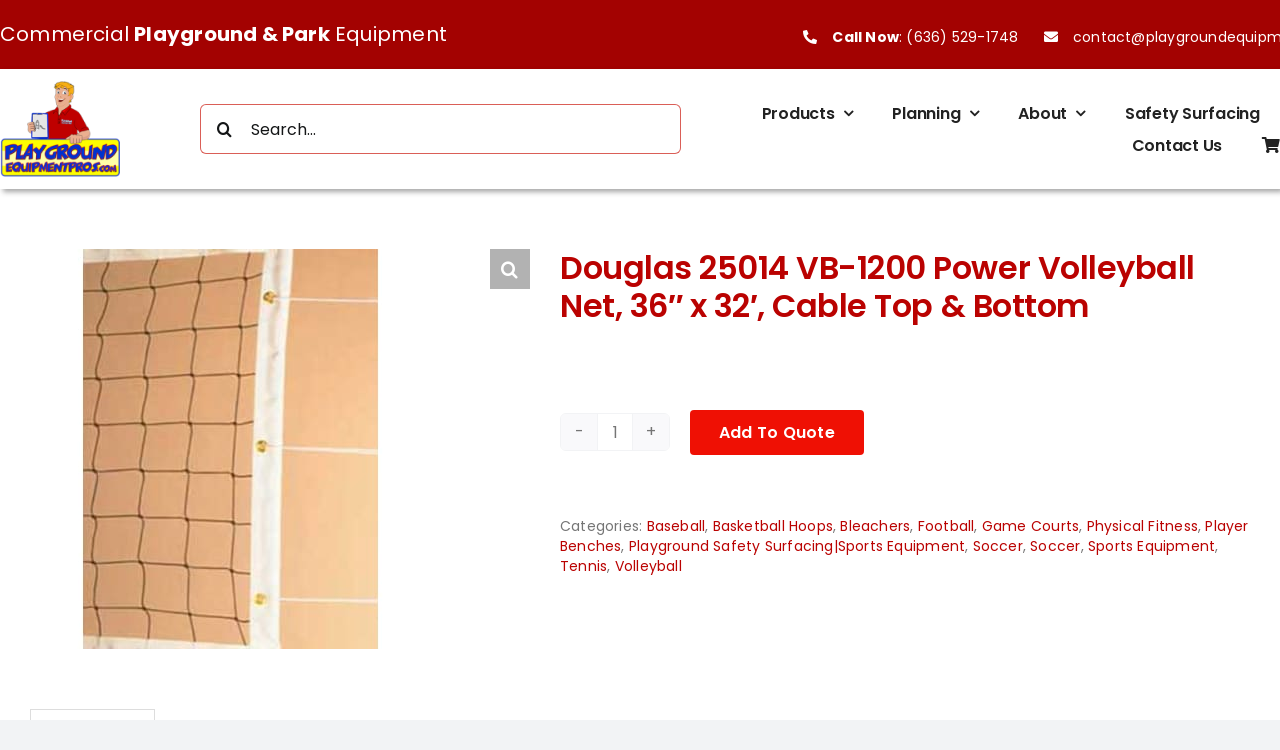

--- FILE ---
content_type: text/html; charset=UTF-8
request_url: https://playgroundequipmentpros.com/product/douglas-25014-vb-1200-power-volleyball-net-36-x-32-cable-top-bottom/
body_size: 30385
content:
<!DOCTYPE html>
<html class="avada-html-layout-wide avada-html-header-position-top" lang="en-US" prefix="og: http://ogp.me/ns# fb: http://ogp.me/ns/fb#">
<head>
	<meta http-equiv="X-UA-Compatible" content="IE=edge" />
	<meta http-equiv="Content-Type" content="text/html; charset=utf-8"/>
	<meta name="viewport" content="width=device-width, initial-scale=1" />
	<meta name='robots' content='index, follow, max-image-preview:large, max-snippet:-1, max-video-preview:-1' />

	<!-- This site is optimized with the Yoast SEO plugin v25.8 - https://yoast.com/wordpress/plugins/seo/ -->
	<title>Douglas 25014 VB-1200 Power Volleyball Net, 36&quot; x 32&#039;, Cable Top &amp; Bottom - Playground Equipment Professionals, LLC</title>
	<link rel="canonical" href="https://playgroundequipmentpros.com/product/douglas-25014-vb-1200-power-volleyball-net-36-x-32-cable-top-bottom/" />
	<meta property="og:locale" content="en_US" />
	<meta property="og:type" content="article" />
	<meta property="og:title" content="Douglas 25014 VB-1200 Power Volleyball Net, 36&quot; x 32&#039;, Cable Top &amp; Bottom - Playground Equipment Professionals, LLC" />
	<meta property="og:description" content="32&#8242; x 36&#8243;, Meets USVBA standards of 10m x 1m [...]" />
	<meta property="og:url" content="https://playgroundequipmentpros.com/product/douglas-25014-vb-1200-power-volleyball-net-36-x-32-cable-top-bottom/" />
	<meta property="og:site_name" content="Playground Equipment Professionals, LLC" />
	<meta property="article:publisher" content="https://www.facebook.com/playgroundequipmentpros/" />
	<meta property="article:modified_time" content="2025-09-12T21:54:00+00:00" />
	<meta property="og:image" content="https://playgroundequipmentpros.com/wp-content/uploads/v-1-1.jpg" />
	<meta property="og:image:width" content="400" />
	<meta property="og:image:height" content="400" />
	<meta property="og:image:type" content="image/jpeg" />
	<meta name="twitter:card" content="summary_large_image" />
	<script type="application/ld+json" class="yoast-schema-graph">{"@context":"https://schema.org","@graph":[{"@type":"WebPage","@id":"https://playgroundequipmentpros.com/product/douglas-25014-vb-1200-power-volleyball-net-36-x-32-cable-top-bottom/","url":"https://playgroundequipmentpros.com/product/douglas-25014-vb-1200-power-volleyball-net-36-x-32-cable-top-bottom/","name":"Douglas 25014 VB-1200 Power Volleyball Net, 36\" x 32', Cable Top & Bottom - Playground Equipment Professionals, LLC","isPartOf":{"@id":"https://playgroundequipmentpros.com/#website"},"primaryImageOfPage":{"@id":"https://playgroundequipmentpros.com/product/douglas-25014-vb-1200-power-volleyball-net-36-x-32-cable-top-bottom/#primaryimage"},"image":{"@id":"https://playgroundequipmentpros.com/product/douglas-25014-vb-1200-power-volleyball-net-36-x-32-cable-top-bottom/#primaryimage"},"thumbnailUrl":"https://playgroundequipmentpros.com/wp-content/uploads/v-1-1.jpg","datePublished":"2025-08-12T15:41:49+00:00","dateModified":"2025-09-12T21:54:00+00:00","breadcrumb":{"@id":"https://playgroundequipmentpros.com/product/douglas-25014-vb-1200-power-volleyball-net-36-x-32-cable-top-bottom/#breadcrumb"},"inLanguage":"en-US","potentialAction":[{"@type":"ReadAction","target":["https://playgroundequipmentpros.com/product/douglas-25014-vb-1200-power-volleyball-net-36-x-32-cable-top-bottom/"]}]},{"@type":"ImageObject","inLanguage":"en-US","@id":"https://playgroundequipmentpros.com/product/douglas-25014-vb-1200-power-volleyball-net-36-x-32-cable-top-bottom/#primaryimage","url":"https://playgroundequipmentpros.com/wp-content/uploads/v-1-1.jpg","contentUrl":"https://playgroundequipmentpros.com/wp-content/uploads/v-1-1.jpg","width":400,"height":400},{"@type":"BreadcrumbList","@id":"https://playgroundequipmentpros.com/product/douglas-25014-vb-1200-power-volleyball-net-36-x-32-cable-top-bottom/#breadcrumb","itemListElement":[{"@type":"ListItem","position":1,"name":"Home","item":"https://playgroundequipmentpros.com/"},{"@type":"ListItem","position":2,"name":"Shop","item":"https://playgroundequipmentpros.com/shop/"},{"@type":"ListItem","position":3,"name":"Douglas 25014 VB-1200 Power Volleyball Net, 36&#8243; x 32&#8242;, Cable Top &#038; Bottom"}]},{"@type":"WebSite","@id":"https://playgroundequipmentpros.com/#website","url":"https://playgroundequipmentpros.com/","name":"Playground Equipment Professionals, LLC","description":"Commercial and Residential Playground Equipment","publisher":{"@id":"https://playgroundequipmentpros.com/#organization"},"potentialAction":[{"@type":"SearchAction","target":{"@type":"EntryPoint","urlTemplate":"https://playgroundequipmentpros.com/?s={search_term_string}"},"query-input":{"@type":"PropertyValueSpecification","valueRequired":true,"valueName":"search_term_string"}}],"inLanguage":"en-US"},{"@type":"Organization","@id":"https://playgroundequipmentpros.com/#organization","name":"Playground Equipment Professionals, LLC","url":"https://playgroundequipmentpros.com/","logo":{"@type":"ImageObject","inLanguage":"en-US","@id":"https://playgroundequipmentpros.com/#/schema/logo/image/","url":"https://playgroundequipmentpros.com/wp-content/uploads/PLAYGROUND-EQUIPMENT-NEWLOGO500.png","contentUrl":"https://playgroundequipmentpros.com/wp-content/uploads/PLAYGROUND-EQUIPMENT-NEWLOGO500.png","width":500,"height":395,"caption":"Playground Equipment Professionals, LLC"},"image":{"@id":"https://playgroundequipmentpros.com/#/schema/logo/image/"},"sameAs":["https://www.facebook.com/playgroundequipmentpros/","https://www.instagram.com/playgroundequipmentpros/"]}]}</script>
	<!-- / Yoast SEO plugin. -->


<link rel='dns-prefetch' href='//www.google.com' />
<link rel="alternate" type="application/rss+xml" title="Playground Equipment Professionals, LLC &raquo; Feed" href="https://playgroundequipmentpros.com/feed/" />
<link rel="alternate" type="application/rss+xml" title="Playground Equipment Professionals, LLC &raquo; Comments Feed" href="https://playgroundequipmentpros.com/comments/feed/" />
					<link rel="shortcut icon" href="https://playgroundequipmentpros.com/wp-content/uploads/P.E.P-Logo.png" type="image/x-icon" />
		
		
		
				<link rel="alternate" title="oEmbed (JSON)" type="application/json+oembed" href="https://playgroundequipmentpros.com/wp-json/oembed/1.0/embed?url=https%3A%2F%2Fplaygroundequipmentpros.com%2Fproduct%2Fdouglas-25014-vb-1200-power-volleyball-net-36-x-32-cable-top-bottom%2F" />
<link rel="alternate" title="oEmbed (XML)" type="text/xml+oembed" href="https://playgroundequipmentpros.com/wp-json/oembed/1.0/embed?url=https%3A%2F%2Fplaygroundequipmentpros.com%2Fproduct%2Fdouglas-25014-vb-1200-power-volleyball-net-36-x-32-cable-top-bottom%2F&#038;format=xml" />
					<meta name="description" content="32&#039; x 36&quot;, Meets USVBA standards of 10m x 1m
 	2.6mm braid of 4&quot; square black polyethylene
 	20 oz white vinyl 2-1/2&quot; perimeter bands
 	Vinyl-coated steel cable in top band with double pressed loop ends
 	41&#039; top cable has 3600 lb. break strength
 	Reinforced vinyl side pockets with fiberglass dowels for bracing
 	38&#039; Steel"/>
				
		<meta property="og:locale" content="en_US"/>
		<meta property="og:type" content="article"/>
		<meta property="og:site_name" content="Playground Equipment Professionals, LLC"/>
		<meta property="og:title" content="Douglas 25014 VB-1200 Power Volleyball Net, 36&quot; x 32&#039;, Cable Top &amp; Bottom - Playground Equipment Professionals, LLC"/>
				<meta property="og:description" content="32&#039; x 36&quot;, Meets USVBA standards of 10m x 1m
 	2.6mm braid of 4&quot; square black polyethylene
 	20 oz white vinyl 2-1/2&quot; perimeter bands
 	Vinyl-coated steel cable in top band with double pressed loop ends
 	41&#039; top cable has 3600 lb. break strength
 	Reinforced vinyl side pockets with fiberglass dowels for bracing
 	38&#039; Steel"/>
				<meta property="og:url" content="https://playgroundequipmentpros.com/product/douglas-25014-vb-1200-power-volleyball-net-36-x-32-cable-top-bottom/"/>
													<meta property="article:modified_time" content="2025-09-12T21:54:00+00:00"/>
											<meta property="og:image" content="https://playgroundequipmentpros.com/wp-content/uploads/v-1-1.jpg"/>
		<meta property="og:image:width" content="400"/>
		<meta property="og:image:height" content="400"/>
		<meta property="og:image:type" content="image/jpeg"/>
				<style id='wp-img-auto-sizes-contain-inline-css' type='text/css'>
img:is([sizes=auto i],[sizes^="auto," i]){contain-intrinsic-size:3000px 1500px}
/*# sourceURL=wp-img-auto-sizes-contain-inline-css */
</style>
<style id='wp-emoji-styles-inline-css' type='text/css'>

	img.wp-smiley, img.emoji {
		display: inline !important;
		border: none !important;
		box-shadow: none !important;
		height: 1em !important;
		width: 1em !important;
		margin: 0 0.07em !important;
		vertical-align: -0.1em !important;
		background: none !important;
		padding: 0 !important;
	}
/*# sourceURL=wp-emoji-styles-inline-css */
</style>
<style id='wp-block-library-inline-css' type='text/css'>
:root{--wp-block-synced-color:#7a00df;--wp-block-synced-color--rgb:122,0,223;--wp-bound-block-color:var(--wp-block-synced-color);--wp-editor-canvas-background:#ddd;--wp-admin-theme-color:#007cba;--wp-admin-theme-color--rgb:0,124,186;--wp-admin-theme-color-darker-10:#006ba1;--wp-admin-theme-color-darker-10--rgb:0,107,160.5;--wp-admin-theme-color-darker-20:#005a87;--wp-admin-theme-color-darker-20--rgb:0,90,135;--wp-admin-border-width-focus:2px}@media (min-resolution:192dpi){:root{--wp-admin-border-width-focus:1.5px}}.wp-element-button{cursor:pointer}:root .has-very-light-gray-background-color{background-color:#eee}:root .has-very-dark-gray-background-color{background-color:#313131}:root .has-very-light-gray-color{color:#eee}:root .has-very-dark-gray-color{color:#313131}:root .has-vivid-green-cyan-to-vivid-cyan-blue-gradient-background{background:linear-gradient(135deg,#00d084,#0693e3)}:root .has-purple-crush-gradient-background{background:linear-gradient(135deg,#34e2e4,#4721fb 50%,#ab1dfe)}:root .has-hazy-dawn-gradient-background{background:linear-gradient(135deg,#faaca8,#dad0ec)}:root .has-subdued-olive-gradient-background{background:linear-gradient(135deg,#fafae1,#67a671)}:root .has-atomic-cream-gradient-background{background:linear-gradient(135deg,#fdd79a,#004a59)}:root .has-nightshade-gradient-background{background:linear-gradient(135deg,#330968,#31cdcf)}:root .has-midnight-gradient-background{background:linear-gradient(135deg,#020381,#2874fc)}:root{--wp--preset--font-size--normal:16px;--wp--preset--font-size--huge:42px}.has-regular-font-size{font-size:1em}.has-larger-font-size{font-size:2.625em}.has-normal-font-size{font-size:var(--wp--preset--font-size--normal)}.has-huge-font-size{font-size:var(--wp--preset--font-size--huge)}.has-text-align-center{text-align:center}.has-text-align-left{text-align:left}.has-text-align-right{text-align:right}.has-fit-text{white-space:nowrap!important}#end-resizable-editor-section{display:none}.aligncenter{clear:both}.items-justified-left{justify-content:flex-start}.items-justified-center{justify-content:center}.items-justified-right{justify-content:flex-end}.items-justified-space-between{justify-content:space-between}.screen-reader-text{border:0;clip-path:inset(50%);height:1px;margin:-1px;overflow:hidden;padding:0;position:absolute;width:1px;word-wrap:normal!important}.screen-reader-text:focus{background-color:#ddd;clip-path:none;color:#444;display:block;font-size:1em;height:auto;left:5px;line-height:normal;padding:15px 23px 14px;text-decoration:none;top:5px;width:auto;z-index:100000}html :where(.has-border-color){border-style:solid}html :where([style*=border-top-color]){border-top-style:solid}html :where([style*=border-right-color]){border-right-style:solid}html :where([style*=border-bottom-color]){border-bottom-style:solid}html :where([style*=border-left-color]){border-left-style:solid}html :where([style*=border-width]){border-style:solid}html :where([style*=border-top-width]){border-top-style:solid}html :where([style*=border-right-width]){border-right-style:solid}html :where([style*=border-bottom-width]){border-bottom-style:solid}html :where([style*=border-left-width]){border-left-style:solid}html :where(img[class*=wp-image-]){height:auto;max-width:100%}:where(figure){margin:0 0 1em}html :where(.is-position-sticky){--wp-admin--admin-bar--position-offset:var(--wp-admin--admin-bar--height,0px)}@media screen and (max-width:600px){html :where(.is-position-sticky){--wp-admin--admin-bar--position-offset:0px}}

/*# sourceURL=wp-block-library-inline-css */
</style><link rel='stylesheet' id='wc-blocks-style-css' href='https://playgroundequipmentpros.com/wp-content/plugins/woocommerce/assets/client/blocks/wc-blocks.css?ver=wc-10.1.3' type='text/css' media='all' />
<style id='global-styles-inline-css' type='text/css'>
:root{--wp--preset--aspect-ratio--square: 1;--wp--preset--aspect-ratio--4-3: 4/3;--wp--preset--aspect-ratio--3-4: 3/4;--wp--preset--aspect-ratio--3-2: 3/2;--wp--preset--aspect-ratio--2-3: 2/3;--wp--preset--aspect-ratio--16-9: 16/9;--wp--preset--aspect-ratio--9-16: 9/16;--wp--preset--color--black: #000000;--wp--preset--color--cyan-bluish-gray: #abb8c3;--wp--preset--color--white: #ffffff;--wp--preset--color--pale-pink: #f78da7;--wp--preset--color--vivid-red: #cf2e2e;--wp--preset--color--luminous-vivid-orange: #ff6900;--wp--preset--color--luminous-vivid-amber: #fcb900;--wp--preset--color--light-green-cyan: #7bdcb5;--wp--preset--color--vivid-green-cyan: #00d084;--wp--preset--color--pale-cyan-blue: #8ed1fc;--wp--preset--color--vivid-cyan-blue: #0693e3;--wp--preset--color--vivid-purple: #9b51e0;--wp--preset--color--awb-color-1: #ffffff;--wp--preset--color--awb-color-2: #f9f9fb;--wp--preset--color--awb-color-3: #f2f3f5;--wp--preset--color--awb-color-4: #65bd7d;--wp--preset--color--awb-color-5: #198fd9;--wp--preset--color--awb-color-6: #434549;--wp--preset--color--awb-color-7: #212326;--wp--preset--color--awb-color-8: #141617;--wp--preset--color--awb-color-custom-1: #ba0201;--wp--preset--color--awb-color-custom-2: #ef1004;--wp--preset--color--awb-color-custom-3: #c32423;--wp--preset--color--awb-color-custom-4: #d0342d;--wp--preset--color--awb-color-custom-5: #a30201;--wp--preset--color--awb-color-custom-6: #8b0201;--wp--preset--color--awb-color-custom-7: #740101;--wp--preset--color--awb-color-custom-8: #222222;--wp--preset--color--awb-color-custom-9: #333333;--wp--preset--color--awb-color-custom-10: #757575;--wp--preset--color--awb-color-custom-11: #f2f2f2;--wp--preset--color--awb-color-custom-12: #c73231;--wp--preset--color--awb-color-custom-13: #646464;--wp--preset--color--awb-color-custom-14: #f0f0f0;--wp--preset--gradient--vivid-cyan-blue-to-vivid-purple: linear-gradient(135deg,rgb(6,147,227) 0%,rgb(155,81,224) 100%);--wp--preset--gradient--light-green-cyan-to-vivid-green-cyan: linear-gradient(135deg,rgb(122,220,180) 0%,rgb(0,208,130) 100%);--wp--preset--gradient--luminous-vivid-amber-to-luminous-vivid-orange: linear-gradient(135deg,rgb(252,185,0) 0%,rgb(255,105,0) 100%);--wp--preset--gradient--luminous-vivid-orange-to-vivid-red: linear-gradient(135deg,rgb(255,105,0) 0%,rgb(207,46,46) 100%);--wp--preset--gradient--very-light-gray-to-cyan-bluish-gray: linear-gradient(135deg,rgb(238,238,238) 0%,rgb(169,184,195) 100%);--wp--preset--gradient--cool-to-warm-spectrum: linear-gradient(135deg,rgb(74,234,220) 0%,rgb(151,120,209) 20%,rgb(207,42,186) 40%,rgb(238,44,130) 60%,rgb(251,105,98) 80%,rgb(254,248,76) 100%);--wp--preset--gradient--blush-light-purple: linear-gradient(135deg,rgb(255,206,236) 0%,rgb(152,150,240) 100%);--wp--preset--gradient--blush-bordeaux: linear-gradient(135deg,rgb(254,205,165) 0%,rgb(254,45,45) 50%,rgb(107,0,62) 100%);--wp--preset--gradient--luminous-dusk: linear-gradient(135deg,rgb(255,203,112) 0%,rgb(199,81,192) 50%,rgb(65,88,208) 100%);--wp--preset--gradient--pale-ocean: linear-gradient(135deg,rgb(255,245,203) 0%,rgb(182,227,212) 50%,rgb(51,167,181) 100%);--wp--preset--gradient--electric-grass: linear-gradient(135deg,rgb(202,248,128) 0%,rgb(113,206,126) 100%);--wp--preset--gradient--midnight: linear-gradient(135deg,rgb(2,3,129) 0%,rgb(40,116,252) 100%);--wp--preset--font-size--small: 10.5px;--wp--preset--font-size--medium: 20px;--wp--preset--font-size--large: 21px;--wp--preset--font-size--x-large: 42px;--wp--preset--font-size--normal: 14px;--wp--preset--font-size--xlarge: 28px;--wp--preset--font-size--huge: 42px;--wp--preset--spacing--20: 0.44rem;--wp--preset--spacing--30: 0.67rem;--wp--preset--spacing--40: 1rem;--wp--preset--spacing--50: 1.5rem;--wp--preset--spacing--60: 2.25rem;--wp--preset--spacing--70: 3.38rem;--wp--preset--spacing--80: 5.06rem;--wp--preset--shadow--natural: 6px 6px 9px rgba(0, 0, 0, 0.2);--wp--preset--shadow--deep: 12px 12px 50px rgba(0, 0, 0, 0.4);--wp--preset--shadow--sharp: 6px 6px 0px rgba(0, 0, 0, 0.2);--wp--preset--shadow--outlined: 6px 6px 0px -3px rgb(255, 255, 255), 6px 6px rgb(0, 0, 0);--wp--preset--shadow--crisp: 6px 6px 0px rgb(0, 0, 0);}:where(.is-layout-flex){gap: 0.5em;}:where(.is-layout-grid){gap: 0.5em;}body .is-layout-flex{display: flex;}.is-layout-flex{flex-wrap: wrap;align-items: center;}.is-layout-flex > :is(*, div){margin: 0;}body .is-layout-grid{display: grid;}.is-layout-grid > :is(*, div){margin: 0;}:where(.wp-block-columns.is-layout-flex){gap: 2em;}:where(.wp-block-columns.is-layout-grid){gap: 2em;}:where(.wp-block-post-template.is-layout-flex){gap: 1.25em;}:where(.wp-block-post-template.is-layout-grid){gap: 1.25em;}.has-black-color{color: var(--wp--preset--color--black) !important;}.has-cyan-bluish-gray-color{color: var(--wp--preset--color--cyan-bluish-gray) !important;}.has-white-color{color: var(--wp--preset--color--white) !important;}.has-pale-pink-color{color: var(--wp--preset--color--pale-pink) !important;}.has-vivid-red-color{color: var(--wp--preset--color--vivid-red) !important;}.has-luminous-vivid-orange-color{color: var(--wp--preset--color--luminous-vivid-orange) !important;}.has-luminous-vivid-amber-color{color: var(--wp--preset--color--luminous-vivid-amber) !important;}.has-light-green-cyan-color{color: var(--wp--preset--color--light-green-cyan) !important;}.has-vivid-green-cyan-color{color: var(--wp--preset--color--vivid-green-cyan) !important;}.has-pale-cyan-blue-color{color: var(--wp--preset--color--pale-cyan-blue) !important;}.has-vivid-cyan-blue-color{color: var(--wp--preset--color--vivid-cyan-blue) !important;}.has-vivid-purple-color{color: var(--wp--preset--color--vivid-purple) !important;}.has-black-background-color{background-color: var(--wp--preset--color--black) !important;}.has-cyan-bluish-gray-background-color{background-color: var(--wp--preset--color--cyan-bluish-gray) !important;}.has-white-background-color{background-color: var(--wp--preset--color--white) !important;}.has-pale-pink-background-color{background-color: var(--wp--preset--color--pale-pink) !important;}.has-vivid-red-background-color{background-color: var(--wp--preset--color--vivid-red) !important;}.has-luminous-vivid-orange-background-color{background-color: var(--wp--preset--color--luminous-vivid-orange) !important;}.has-luminous-vivid-amber-background-color{background-color: var(--wp--preset--color--luminous-vivid-amber) !important;}.has-light-green-cyan-background-color{background-color: var(--wp--preset--color--light-green-cyan) !important;}.has-vivid-green-cyan-background-color{background-color: var(--wp--preset--color--vivid-green-cyan) !important;}.has-pale-cyan-blue-background-color{background-color: var(--wp--preset--color--pale-cyan-blue) !important;}.has-vivid-cyan-blue-background-color{background-color: var(--wp--preset--color--vivid-cyan-blue) !important;}.has-vivid-purple-background-color{background-color: var(--wp--preset--color--vivid-purple) !important;}.has-black-border-color{border-color: var(--wp--preset--color--black) !important;}.has-cyan-bluish-gray-border-color{border-color: var(--wp--preset--color--cyan-bluish-gray) !important;}.has-white-border-color{border-color: var(--wp--preset--color--white) !important;}.has-pale-pink-border-color{border-color: var(--wp--preset--color--pale-pink) !important;}.has-vivid-red-border-color{border-color: var(--wp--preset--color--vivid-red) !important;}.has-luminous-vivid-orange-border-color{border-color: var(--wp--preset--color--luminous-vivid-orange) !important;}.has-luminous-vivid-amber-border-color{border-color: var(--wp--preset--color--luminous-vivid-amber) !important;}.has-light-green-cyan-border-color{border-color: var(--wp--preset--color--light-green-cyan) !important;}.has-vivid-green-cyan-border-color{border-color: var(--wp--preset--color--vivid-green-cyan) !important;}.has-pale-cyan-blue-border-color{border-color: var(--wp--preset--color--pale-cyan-blue) !important;}.has-vivid-cyan-blue-border-color{border-color: var(--wp--preset--color--vivid-cyan-blue) !important;}.has-vivid-purple-border-color{border-color: var(--wp--preset--color--vivid-purple) !important;}.has-vivid-cyan-blue-to-vivid-purple-gradient-background{background: var(--wp--preset--gradient--vivid-cyan-blue-to-vivid-purple) !important;}.has-light-green-cyan-to-vivid-green-cyan-gradient-background{background: var(--wp--preset--gradient--light-green-cyan-to-vivid-green-cyan) !important;}.has-luminous-vivid-amber-to-luminous-vivid-orange-gradient-background{background: var(--wp--preset--gradient--luminous-vivid-amber-to-luminous-vivid-orange) !important;}.has-luminous-vivid-orange-to-vivid-red-gradient-background{background: var(--wp--preset--gradient--luminous-vivid-orange-to-vivid-red) !important;}.has-very-light-gray-to-cyan-bluish-gray-gradient-background{background: var(--wp--preset--gradient--very-light-gray-to-cyan-bluish-gray) !important;}.has-cool-to-warm-spectrum-gradient-background{background: var(--wp--preset--gradient--cool-to-warm-spectrum) !important;}.has-blush-light-purple-gradient-background{background: var(--wp--preset--gradient--blush-light-purple) !important;}.has-blush-bordeaux-gradient-background{background: var(--wp--preset--gradient--blush-bordeaux) !important;}.has-luminous-dusk-gradient-background{background: var(--wp--preset--gradient--luminous-dusk) !important;}.has-pale-ocean-gradient-background{background: var(--wp--preset--gradient--pale-ocean) !important;}.has-electric-grass-gradient-background{background: var(--wp--preset--gradient--electric-grass) !important;}.has-midnight-gradient-background{background: var(--wp--preset--gradient--midnight) !important;}.has-small-font-size{font-size: var(--wp--preset--font-size--small) !important;}.has-medium-font-size{font-size: var(--wp--preset--font-size--medium) !important;}.has-large-font-size{font-size: var(--wp--preset--font-size--large) !important;}.has-x-large-font-size{font-size: var(--wp--preset--font-size--x-large) !important;}
/*# sourceURL=global-styles-inline-css */
</style>

<style id='classic-theme-styles-inline-css' type='text/css'>
/*! This file is auto-generated */
.wp-block-button__link{color:#fff;background-color:#32373c;border-radius:9999px;box-shadow:none;text-decoration:none;padding:calc(.667em + 2px) calc(1.333em + 2px);font-size:1.125em}.wp-block-file__button{background:#32373c;color:#fff;text-decoration:none}
/*# sourceURL=/wp-includes/css/classic-themes.min.css */
</style>
<link rel='stylesheet' id='w2s-migrate-woo-to-shopify-css' href='https://playgroundequipmentpros.com/wp-content/plugins/w2s-migrate-woo-to-shopify/public/css/vi-w2s-public.css?ver=1.3.2' type='text/css' media='all' />
<link rel='stylesheet' id='photoswipe-css' href='https://playgroundequipmentpros.com/wp-content/plugins/woocommerce/assets/css/photoswipe/photoswipe.min.css?ver=10.1.3' type='text/css' media='all' />
<link rel='stylesheet' id='photoswipe-default-skin-css' href='https://playgroundequipmentpros.com/wp-content/plugins/woocommerce/assets/css/photoswipe/default-skin/default-skin.min.css?ver=10.1.3' type='text/css' media='all' />
<style id='woocommerce-inline-inline-css' type='text/css'>
.woocommerce form .form-row .required { visibility: visible; }
/*# sourceURL=woocommerce-inline-inline-css */
</style>
<link rel='stylesheet' id='wpsl-styles-css' href='https://playgroundequipmentpros.com/wp-content/plugins/wp-store-locator/css/styles.min.css?ver=2.2.260' type='text/css' media='all' />
<link rel='stylesheet' id='brands-styles-css' href='https://playgroundequipmentpros.com/wp-content/plugins/woocommerce/assets/css/brands.css?ver=10.1.3' type='text/css' media='all' />
<link rel='stylesheet' id='gpls_woo_rfq_css-css' href='https://playgroundequipmentpros.com/wp-content/plugins/woo-rfq-for-woocommerce/gpls_assets/css/gpls_woo_rfq.css?ver=95496' type='text/css' media='all' />
<style id='gpls_woo_rfq_css-inline-css' type='text/css'>
.bundle_price { visibility: collapse !important; }
.site-header .widget_shopping_cart p.total,.cart-subtotal,.tax-rate,.tax-total,.order-total,.product-price,.product-subtotal { visibility: collapse }
/*# sourceURL=gpls_woo_rfq_css-inline-css */
</style>
<link rel='stylesheet' id='url_gpls_wh_css-css' href='https://playgroundequipmentpros.com/wp-content/plugins/woo-rfq-for-woocommerce/gpls_assets/css/gpls_wh_visitor.css?ver=19347' type='text/css' media='all' />
<link rel='stylesheet' id='fusion-dynamic-css-css' href='https://playgroundequipmentpros.com/wp-content/uploads/fusion-styles/e2e464885251900934d79792c3a58494.min.css?ver=3.12.2' type='text/css' media='all' />
<script type="text/javascript" src="https://playgroundequipmentpros.com/wp-includes/js/jquery/jquery.min.js?ver=3.7.1" id="jquery-core-js"></script>
<script type="text/javascript" src="https://playgroundequipmentpros.com/wp-includes/js/jquery/jquery-migrate.min.js?ver=3.4.1" id="jquery-migrate-js"></script>
<script type="text/javascript" src="https://playgroundequipmentpros.com/wp-content/plugins/recaptcha-woo/js/rcfwc.js?ver=1.0" id="rcfwc-js-js" defer="defer" data-wp-strategy="defer"></script>
<script type="text/javascript" src="https://www.google.com/recaptcha/api.js?hl=en_US" id="recaptcha-js" defer="defer" data-wp-strategy="defer"></script>
<script type="text/javascript" src="https://playgroundequipmentpros.com/wp-content/plugins/w2s-migrate-woo-to-shopify/public/js/vi-w2s-public.js?ver=1.3.2" id="w2s-migrate-woo-to-shopify-js"></script>
<script type="text/javascript" src="https://playgroundequipmentpros.com/wp-content/plugins/woocommerce/assets/js/jquery-blockui/jquery.blockUI.min.js?ver=2.7.0-wc.10.1.3" id="jquery-blockui-js" defer="defer" data-wp-strategy="defer"></script>
<script type="text/javascript" id="wc-add-to-cart-js-extra">
/* <![CDATA[ */
var wc_add_to_cart_params = {"ajax_url":"/wp-admin/admin-ajax.php","wc_ajax_url":"/?wc-ajax=%%endpoint%%","i18n_view_cart":"View cart","cart_url":"https://playgroundequipmentpros.com/cart/","is_cart":"","cart_redirect_after_add":"no"};
//# sourceURL=wc-add-to-cart-js-extra
/* ]]> */
</script>
<script type="text/javascript" src="https://playgroundequipmentpros.com/wp-content/plugins/woocommerce/assets/js/frontend/add-to-cart.min.js?ver=10.1.3" id="wc-add-to-cart-js" defer="defer" data-wp-strategy="defer"></script>
<script type="text/javascript" src="https://playgroundequipmentpros.com/wp-content/plugins/woocommerce/assets/js/zoom/jquery.zoom.min.js?ver=1.7.21-wc.10.1.3" id="zoom-js" defer="defer" data-wp-strategy="defer"></script>
<script type="text/javascript" src="https://playgroundequipmentpros.com/wp-content/plugins/woocommerce/assets/js/photoswipe/photoswipe.min.js?ver=4.1.1-wc.10.1.3" id="photoswipe-js" defer="defer" data-wp-strategy="defer"></script>
<script type="text/javascript" src="https://playgroundequipmentpros.com/wp-content/plugins/woocommerce/assets/js/photoswipe/photoswipe-ui-default.min.js?ver=4.1.1-wc.10.1.3" id="photoswipe-ui-default-js" defer="defer" data-wp-strategy="defer"></script>
<script type="text/javascript" id="wc-single-product-js-extra">
/* <![CDATA[ */
var wc_single_product_params = {"i18n_required_rating_text":"Please select a rating","i18n_rating_options":["1 of 5 stars","2 of 5 stars","3 of 5 stars","4 of 5 stars","5 of 5 stars"],"i18n_product_gallery_trigger_text":"View full-screen image gallery","review_rating_required":"yes","flexslider":{"rtl":false,"animation":"slide","smoothHeight":true,"directionNav":true,"controlNav":"thumbnails","slideshow":false,"animationSpeed":500,"animationLoop":false,"allowOneSlide":false,"prevText":"\u003Ci class=\"awb-icon-angle-left\"\u003E\u003C/i\u003E","nextText":"\u003Ci class=\"awb-icon-angle-right\"\u003E\u003C/i\u003E"},"zoom_enabled":"1","zoom_options":[],"photoswipe_enabled":"1","photoswipe_options":{"shareEl":false,"closeOnScroll":false,"history":false,"hideAnimationDuration":0,"showAnimationDuration":0},"flexslider_enabled":"1"};
//# sourceURL=wc-single-product-js-extra
/* ]]> */
</script>
<script type="text/javascript" src="https://playgroundequipmentpros.com/wp-content/plugins/woocommerce/assets/js/frontend/single-product.min.js?ver=10.1.3" id="wc-single-product-js" defer="defer" data-wp-strategy="defer"></script>
<script type="text/javascript" src="https://playgroundequipmentpros.com/wp-content/plugins/woocommerce/assets/js/js-cookie/js.cookie.min.js?ver=2.1.4-wc.10.1.3" id="js-cookie-js" defer="defer" data-wp-strategy="defer"></script>
<script type="text/javascript" id="woocommerce-js-extra">
/* <![CDATA[ */
var woocommerce_params = {"ajax_url":"/wp-admin/admin-ajax.php","wc_ajax_url":"/?wc-ajax=%%endpoint%%","i18n_password_show":"Show password","i18n_password_hide":"Hide password"};
//# sourceURL=woocommerce-js-extra
/* ]]> */
</script>
<script type="text/javascript" src="https://playgroundequipmentpros.com/wp-content/plugins/woocommerce/assets/js/frontend/woocommerce.min.js?ver=10.1.3" id="woocommerce-js" defer="defer" data-wp-strategy="defer"></script>
<link rel="https://api.w.org/" href="https://playgroundequipmentpros.com/wp-json/" /><link rel="alternate" title="JSON" type="application/json" href="https://playgroundequipmentpros.com/wp-json/wp/v2/product/108038" /><link rel="EditURI" type="application/rsd+xml" title="RSD" href="https://playgroundequipmentpros.com/xmlrpc.php?rsd" />
<meta name="generator" content="WordPress 6.9" />
<meta name="generator" content="WooCommerce 10.1.3" />
<link rel='shortlink' href='https://playgroundequipmentpros.com/?p=108038' />
<link rel="preload" href="https://playgroundequipmentpros.com/wp-content/themes/Avada/includes/lib/assets/fonts/icomoon/awb-icons.woff" as="font" type="font/woff" crossorigin><link rel="preload" href="//playgroundequipmentpros.com/wp-content/themes/Avada/includes/lib/assets/fonts/fontawesome/webfonts/fa-brands-400.woff2" as="font" type="font/woff2" crossorigin><link rel="preload" href="//playgroundequipmentpros.com/wp-content/themes/Avada/includes/lib/assets/fonts/fontawesome/webfonts/fa-regular-400.woff2" as="font" type="font/woff2" crossorigin><link rel="preload" href="//playgroundequipmentpros.com/wp-content/themes/Avada/includes/lib/assets/fonts/fontawesome/webfonts/fa-solid-900.woff2" as="font" type="font/woff2" crossorigin><style type="text/css" id="css-fb-visibility">@media screen and (max-width: 640px){.fusion-no-small-visibility{display:none !important;}body .sm-text-align-center{text-align:center !important;}body .sm-text-align-left{text-align:left !important;}body .sm-text-align-right{text-align:right !important;}body .sm-flex-align-center{justify-content:center !important;}body .sm-flex-align-flex-start{justify-content:flex-start !important;}body .sm-flex-align-flex-end{justify-content:flex-end !important;}body .sm-mx-auto{margin-left:auto !important;margin-right:auto !important;}body .sm-ml-auto{margin-left:auto !important;}body .sm-mr-auto{margin-right:auto !important;}body .fusion-absolute-position-small{position:absolute;top:auto;width:100%;}.awb-sticky.awb-sticky-small{ position: sticky; top: var(--awb-sticky-offset,0); }}@media screen and (min-width: 641px) and (max-width: 1024px){.fusion-no-medium-visibility{display:none !important;}body .md-text-align-center{text-align:center !important;}body .md-text-align-left{text-align:left !important;}body .md-text-align-right{text-align:right !important;}body .md-flex-align-center{justify-content:center !important;}body .md-flex-align-flex-start{justify-content:flex-start !important;}body .md-flex-align-flex-end{justify-content:flex-end !important;}body .md-mx-auto{margin-left:auto !important;margin-right:auto !important;}body .md-ml-auto{margin-left:auto !important;}body .md-mr-auto{margin-right:auto !important;}body .fusion-absolute-position-medium{position:absolute;top:auto;width:100%;}.awb-sticky.awb-sticky-medium{ position: sticky; top: var(--awb-sticky-offset,0); }}@media screen and (min-width: 1025px){.fusion-no-large-visibility{display:none !important;}body .lg-text-align-center{text-align:center !important;}body .lg-text-align-left{text-align:left !important;}body .lg-text-align-right{text-align:right !important;}body .lg-flex-align-center{justify-content:center !important;}body .lg-flex-align-flex-start{justify-content:flex-start !important;}body .lg-flex-align-flex-end{justify-content:flex-end !important;}body .lg-mx-auto{margin-left:auto !important;margin-right:auto !important;}body .lg-ml-auto{margin-left:auto !important;}body .lg-mr-auto{margin-right:auto !important;}body .fusion-absolute-position-large{position:absolute;top:auto;width:100%;}.awb-sticky.awb-sticky-large{ position: sticky; top: var(--awb-sticky-offset,0); }}</style>	<noscript><style>.woocommerce-product-gallery{ opacity: 1 !important; }</style></noscript>
			<script type="text/javascript">
			var doc = document.documentElement;
			doc.setAttribute( 'data-useragent', navigator.userAgent );
		</script>
		<style type="text/css" id="fusion-builder-template-header-css">a.hlinks{
    color: #fff;
}</style>
	<!-- Google tag (gtag.js) -->
<script async src="https://www.googletagmanager.com/gtag/js?id=G-RLS9K1Y0DZ"></script>
<script>
  window.dataLayer = window.dataLayer || [];
  function gtag(){dataLayer.push(arguments);}
  gtag('js', new Date());

  gtag('config', 'G-RLS9K1Y0DZ');
   gtag('config', 'AW-16690784018');
</script>
</head>

<body data-rsssl=1 class="wp-singular product-template-default single single-product postid-108038 wp-theme-Avada wp-child-theme-Avada-Child-Theme theme-Avada woocommerce woocommerce-page woocommerce-no-js awb-no-sidebars fusion-image-hovers fusion-pagination-sizing fusion-button_type-flat fusion-button_span-no fusion-button_gradient-linear avada-image-rollover-circle-yes avada-image-rollover-yes avada-image-rollover-direction-left fusion-body ltr fusion-sticky-header no-tablet-sticky-header no-mobile-sticky-header no-mobile-slidingbar no-mobile-totop avada-has-rev-slider-styles fusion-disable-outline fusion-sub-menu-fade mobile-logo-pos-left layout-wide-mode avada-has-boxed-modal-shadow-none layout-scroll-offset-full avada-has-zero-margin-offset-top fusion-top-header menu-text-align-center fusion-woo-product-design-classic fusion-woo-shop-page-columns-4 fusion-woo-related-columns-4 fusion-woo-archive-page-columns-3 fusion-woocommerce-equal-heights woo-tabs-horizontal woo-sale-badge-circle woo-outofstock-badge-top_bar mobile-menu-design-classic fusion-show-pagination-text fusion-header-layout-v3 avada-responsive avada-footer-fx-none avada-menu-highlight-style-bar fusion-search-form-clean fusion-main-menu-search-overlay fusion-avatar-circle avada-dropdown-styles avada-blog-layout-large avada-blog-archive-layout-large avada-header-shadow-no avada-menu-icon-position-left avada-has-megamenu-shadow avada-has-mobile-menu-search avada-has-main-nav-search-icon avada-has-breadcrumb-mobile-hidden avada-has-titlebar-hide avada-header-border-color-full-transparent avada-has-pagination-width_height avada-flyout-menu-direction-fade avada-ec-views-v1" data-awb-post-id="108038">
		<a class="skip-link screen-reader-text" href="#content">Skip to content</a>

	<div id="boxed-wrapper">
		
		<div id="wrapper" class="fusion-wrapper">
			<div id="home" style="position:relative;top:-1px;"></div>
												<div class="fusion-tb-header"><div class="fusion-fullwidth fullwidth-box fusion-builder-row-1 fusion-flex-container has-pattern-background has-mask-background nonhundred-percent-fullwidth non-hundred-percent-height-scrolling fusion-no-small-visibility fusion-no-medium-visibility fusion-sticky-container" style="--awb-border-radius-top-left:0px;--awb-border-radius-top-right:0px;--awb-border-radius-bottom-right:0px;--awb-border-radius-bottom-left:0px;--awb-padding-right:0px;--awb-padding-left:0px;--awb-background-color:var(--awb-custom_color_5);--awb-flex-wrap:wrap;" data-transition-offset="0" data-scroll-offset="0" data-sticky-medium-visibility="1" data-sticky-large-visibility="1" ><div class="fusion-builder-row fusion-row fusion-flex-align-items-center fusion-flex-justify-content-flex-end fusion-flex-content-wrap" style="max-width:1664px;margin-left: calc(-4% / 2 );margin-right: calc(-4% / 2 );"><div class="fusion-layout-column fusion_builder_column fusion-builder-column-0 awb-sticky awb-sticky-medium awb-sticky-large fusion_builder_column_1_1 1_1 fusion-flex-column fusion-no-small-visibility fusion-no-medium-visibility" style="--awb-bg-size:cover;--awb-width-large:100%;--awb-margin-top-large:0px;--awb-spacing-right-large:1.92%;--awb-margin-bottom-large:0px;--awb-spacing-left-large:1.92%;--awb-width-medium:100%;--awb-order-medium:0;--awb-spacing-right-medium:1.92%;--awb-spacing-left-medium:1.92%;--awb-width-small:100%;--awb-order-small:0;--awb-spacing-right-small:1.92%;--awb-spacing-left-small:1.92%;" data-scroll-devices="small-visibility,medium-visibility,large-visibility"><div class="fusion-column-wrapper fusion-column-has-shadow fusion-flex-justify-content-flex-start fusion-content-layout-column"><div class="fusion-builder-row fusion-builder-row-inner fusion-row fusion-flex-align-items-center fusion-flex-justify-content-flex-end fusion-flex-content-wrap" style="width:104% !important;max-width:104% !important;margin-left: calc(-4% / 2 );margin-right: calc(-4% / 2 );"><div class="fusion-layout-column fusion_builder_column_inner fusion-builder-nested-column-0 fusion-flex-column" style="--awb-bg-size:cover;--awb-width-large:60%;--awb-margin-top-large:0px;--awb-spacing-right-large:3.2%;--awb-margin-bottom-large:0px;--awb-spacing-left-large:3.2%;--awb-width-medium:60%;--awb-order-medium:0;--awb-spacing-right-medium:3.2%;--awb-spacing-left-medium:3.2%;--awb-width-small:100%;--awb-order-small:0;--awb-spacing-right-small:1.92%;--awb-spacing-left-small:1.92%;" data-scroll-devices="small-visibility,medium-visibility,large-visibility"><div class="fusion-column-wrapper fusion-column-has-shadow fusion-flex-justify-content-flex-start fusion-content-layout-column"><div class="fusion-text fusion-text-1" style="--awb-font-size:20px;--awb-line-height:1.45;--awb-text-color:var(--awb-color1);"><p>Commercial <strong>Playground &amp; Park</strong> Equipment</p>
</div></div></div><div class="fusion-layout-column fusion_builder_column_inner fusion-builder-nested-column-1 fusion-flex-column" style="--awb-bg-size:cover;--awb-width-large:20%;--awb-margin-top-large:0px;--awb-spacing-right-large:5px;--awb-margin-bottom-large:0px;--awb-spacing-left-large:9.6%;--awb-width-medium:20%;--awb-order-medium:0;--awb-spacing-right-medium:5px;--awb-spacing-left-medium:9.6%;--awb-width-small:100%;--awb-order-small:0;--awb-spacing-right-small:1.92%;--awb-spacing-left-small:1.92%;" data-scroll-devices="small-visibility,medium-visibility,large-visibility"><div class="fusion-column-wrapper fusion-column-has-shadow fusion-flex-justify-content-flex-start fusion-content-layout-column"><ul style="--awb-textcolor:var(--awb-color1);--awb-line-height:23.8px;--awb-icon-width:23.8px;--awb-icon-height:23.8px;--awb-icon-margin:9.8px;--awb-content-margin:33.6px;" class="fusion-checklist fusion-checklist-1 fusion-checklist-default type-icons"><li class="fusion-li-item" style="--awb-iconcolor:var(--awb-color1);"><span class="icon-wrapper circle-no"><i class="fusion-li-icon fa-phone-alt fas" aria-hidden="true"></i></span><div class="fusion-li-item-content"><strong>Call Now</strong>: <a class="hlinks" href="tel:6365291748">(636) 529-1748</a></div></li></ul></div></div><div class="fusion-layout-column fusion_builder_column_inner fusion-builder-nested-column-2 fusion-flex-column" style="--awb-bg-size:cover;--awb-width-large:20%;--awb-margin-top-large:0px;--awb-spacing-right-large:9.6%;--awb-margin-bottom-large:0px;--awb-spacing-left-large:0px;--awb-width-medium:20%;--awb-order-medium:0;--awb-spacing-right-medium:9.6%;--awb-spacing-left-medium:0px;--awb-width-small:100%;--awb-order-small:0;--awb-spacing-right-small:1.92%;--awb-spacing-left-small:1.92%;" data-scroll-devices="small-visibility,medium-visibility,large-visibility"><div class="fusion-column-wrapper fusion-column-has-shadow fusion-flex-justify-content-flex-start fusion-content-layout-column"><ul style="--awb-textcolor:var(--awb-color1);--awb-line-height:23.8px;--awb-icon-width:23.8px;--awb-icon-height:23.8px;--awb-icon-margin:9.8px;--awb-content-margin:33.6px;" class="fusion-checklist fusion-checklist-2 fusion-checklist-default type-icons"><li class="fusion-li-item" style="--awb-iconcolor:var(--awb-color1);"><span class="icon-wrapper circle-no"><i class="fusion-li-icon fa-envelope fas" aria-hidden="true"></i></span><div class="fusion-li-item-content"><a class="hlinks" href="mailto:contact@playgroundequipmentpros.com">contact@playgroundequipmentpros.com</a></div></li></ul></div></div></div></div></div></div></div><div class="fusion-fullwidth fullwidth-box fusion-builder-row-2 fusion-flex-container has-pattern-background has-mask-background nonhundred-percent-fullwidth non-hundred-percent-height-scrolling fusion-no-small-visibility fusion-no-large-visibility fusion-sticky-container" style="--awb-border-radius-top-left:0px;--awb-border-radius-top-right:0px;--awb-border-radius-bottom-right:0px;--awb-border-radius-bottom-left:0px;--awb-padding-right:0px;--awb-padding-left:0px;--awb-background-color:var(--awb-custom_color_5);--awb-flex-wrap:wrap;" data-transition-offset="0" data-scroll-offset="0" data-sticky-medium-visibility="1" data-sticky-large-visibility="1" ><div class="fusion-builder-row fusion-row fusion-flex-align-items-center fusion-flex-justify-content-flex-end fusion-flex-content-wrap" style="max-width:1664px;margin-left: calc(-4% / 2 );margin-right: calc(-4% / 2 );"><div class="fusion-layout-column fusion_builder_column fusion-builder-column-1 fusion_builder_column_1_1 1_1 fusion-flex-column fusion-no-small-visibility fusion-no-large-visibility fusion-display-normal-only" style="--awb-padding-right:30px;--awb-padding-left:30px;--awb-bg-size:cover;--awb-width-large:100%;--awb-margin-top-large:0px;--awb-spacing-right-large:1.92%;--awb-margin-bottom-large:0px;--awb-spacing-left-large:1.92%;--awb-width-medium:100%;--awb-order-medium:0;--awb-spacing-right-medium:1.92%;--awb-spacing-left-medium:1.92%;--awb-width-small:100%;--awb-order-small:0;--awb-spacing-right-small:1.92%;--awb-spacing-left-small:1.92%;" data-scroll-devices="small-visibility,medium-visibility,large-visibility"><div class="fusion-column-wrapper fusion-column-has-shadow fusion-flex-justify-content-space-between fusion-content-layout-row fusion-flex-align-items-center"><div class="fusion-builder-row fusion-builder-row-inner fusion-row fusion-flex-align-items-center fusion-flex-justify-content-flex-end fusion-flex-content-wrap" style="width:104% !important;max-width:104% !important;margin-left: calc(-4% / 2 );margin-right: calc(-4% / 2 );"><div class="fusion-layout-column fusion_builder_column_inner fusion-builder-nested-column-3 fusion_builder_column_inner_1_1 1_1 fusion-flex-column" style="--awb-bg-size:cover;--awb-width-large:100%;--awb-margin-top-large:0px;--awb-spacing-right-large:1.92%;--awb-margin-bottom-large:0px;--awb-spacing-left-large:1.92%;--awb-width-medium:100%;--awb-order-medium:0;--awb-spacing-right-medium:1.92%;--awb-spacing-left-medium:1.92%;--awb-width-small:100%;--awb-order-small:0;--awb-spacing-right-small:1.92%;--awb-spacing-left-small:1.92%;" data-scroll-devices="small-visibility,medium-visibility,large-visibility"><div class="fusion-column-wrapper fusion-column-has-shadow fusion-flex-justify-content-space-between fusion-content-layout-row fusion-flex-align-items-center fusion-content-nowrap"><div class="fusion-text fusion-text-2" style="--awb-font-size:14px;--awb-line-height:1.45;--awb-text-color:var(--awb-color1);"><p>Commercial <strong>Playground &amp; Park</strong> Equipment</p>
</div><ul style="--awb-textcolor:var(--awb-color1);--awb-line-height:23.8px;--awb-icon-width:23.8px;--awb-icon-height:23.8px;--awb-icon-margin:9.8px;--awb-content-margin:33.6px;" class="fusion-checklist fusion-checklist-3 fusion-checklist-default type-icons"><li class="fusion-li-item" style="--awb-iconcolor:var(--awb-color1);"><span class="icon-wrapper circle-no"><i class="fusion-li-icon fa-phone-alt fas" aria-hidden="true"></i></span><div class="fusion-li-item-content"><strong>Call Now</strong>: <a class="hlinks" href="tel:(636) 200-3044">(636) 200-3044</a></div></li></ul><ul style="--awb-textcolor:var(--awb-color1);--awb-line-height:23.8px;--awb-icon-width:23.8px;--awb-icon-height:23.8px;--awb-icon-margin:9.8px;--awb-content-margin:33.6px;" class="fusion-checklist fusion-checklist-4 fusion-checklist-default type-icons"><li class="fusion-li-item" style="--awb-iconcolor:var(--awb-color1);"><span class="icon-wrapper circle-no"><i class="fusion-li-icon fa-envelope fas" aria-hidden="true"></i></span><div class="fusion-li-item-content"><a class="hlinks" href="mailto:contact@playgroundequipmentpros.com">contact@playgroundequipmentpros.com</a></div></li></ul></div></div></div></div></div></div></div><div class="fusion-fullwidth fullwidth-box fusion-builder-row-3 fusion-flex-container has-pattern-background has-mask-background nonhundred-percent-fullwidth non-hundred-percent-height-scrolling fusion-no-medium-visibility fusion-no-large-visibility" style="--awb-border-radius-top-left:0px;--awb-border-radius-top-right:0px;--awb-border-radius-bottom-right:0px;--awb-border-radius-bottom-left:0px;--awb-padding-right:0px;--awb-padding-left:0px;--awb-background-color:var(--awb-custom_color_5);--awb-flex-wrap:wrap;" ><div class="fusion-builder-row fusion-row fusion-flex-align-items-center fusion-flex-justify-content-flex-end fusion-flex-content-wrap" style="max-width:1664px;margin-left: calc(-4% / 2 );margin-right: calc(-4% / 2 );"><div class="fusion-layout-column fusion_builder_column fusion-builder-column-2 awb-sticky awb-sticky-medium awb-sticky-large fusion_builder_column_1_1 1_1 fusion-flex-column fusion-no-medium-visibility fusion-no-large-visibility" style="--awb-padding-right-small:30px;--awb-padding-left-small:30px;--awb-bg-size:cover;--awb-width-large:100%;--awb-margin-top-large:0px;--awb-spacing-right-large:1.92%;--awb-margin-bottom-large:20px;--awb-spacing-left-large:1.92%;--awb-width-medium:100%;--awb-order-medium:0;--awb-spacing-right-medium:1.92%;--awb-spacing-left-medium:1.92%;--awb-width-small:100%;--awb-order-small:0;--awb-spacing-right-small:1.92%;--awb-spacing-left-small:1.92%;" data-scroll-devices="small-visibility,medium-visibility,large-visibility"><div class="fusion-column-wrapper fusion-column-has-shadow fusion-flex-justify-content-flex-start fusion-content-layout-column"><div class="fusion-builder-row fusion-builder-row-inner fusion-row fusion-flex-align-items-center fusion-flex-justify-content-flex-end fusion-flex-content-wrap" style="width:104% !important;max-width:104% !important;margin-left: calc(-4% / 2 );margin-right: calc(-4% / 2 );"><div class="fusion-layout-column fusion_builder_column_inner fusion-builder-nested-column-4 fusion_builder_column_inner_1_1 1_1 fusion-flex-column fusion-flex-align-self-center" style="--awb-bg-size:cover;--awb-width-large:100%;--awb-margin-top-large:0px;--awb-spacing-right-large:1.92%;--awb-margin-bottom-large:0px;--awb-spacing-left-large:1.92%;--awb-width-medium:100%;--awb-order-medium:0;--awb-spacing-right-medium:1.92%;--awb-spacing-left-medium:1.92%;--awb-width-small:100%;--awb-order-small:0;--awb-spacing-right-small:1.92%;--awb-spacing-left-small:1.92%;" data-scroll-devices="small-visibility,medium-visibility,large-visibility"><div class="fusion-column-wrapper fusion-column-has-shadow fusion-flex-justify-content-flex-start fusion-content-layout-column"><div class="fusion-text fusion-text-3" style="--awb-content-alignment:center;--awb-font-size:18px;--awb-line-height:1.45;--awb-text-color:var(--awb-color1);"><p>Commercial<br />
<strong>Playground &amp; Park</strong><br />
Equipment</p>
</div></div></div><div class="fusion-layout-column fusion_builder_column_inner fusion-builder-nested-column-5 fusion_builder_column_inner_1_1 1_1 fusion-flex-column" style="--awb-bg-size:cover;--awb-width-large:100%;--awb-margin-top-large:0px;--awb-spacing-right-large:5px;--awb-margin-bottom-large:0px;--awb-spacing-left-large:1.92%;--awb-width-medium:100%;--awb-order-medium:0;--awb-spacing-right-medium:5px;--awb-spacing-left-medium:1.92%;--awb-width-small:100%;--awb-order-small:0;--awb-spacing-right-small:1.92%;--awb-spacing-left-small:1.92%;" data-scroll-devices="small-visibility,medium-visibility,large-visibility"><div class="fusion-column-wrapper fusion-column-has-shadow fusion-flex-justify-content-center fusion-content-layout-row fusion-content-nowrap"><ul style="--awb-margin-right:0.5em;--awb-item-padding-right:0.5em;--awb-item-padding-left:0.5em;--awb-textcolor:var(--awb-color1);--awb-line-height:23.8px;--awb-icon-width:23.8px;--awb-icon-height:23.8px;--awb-icon-margin:9.8px;--awb-content-margin:33.6px;" class="fusion-checklist fusion-checklist-5 fusion-checklist-default type-icons"><li class="fusion-li-item" style="--awb-iconcolor:var(--awb-color1);"><span class="icon-wrapper circle-no"><i class="fusion-li-icon fa-phone-alt fas" aria-hidden="true"></i></span><div class="fusion-li-item-content"><strong>Call Now</strong>: <a class="hlinks" href="tel:6365291748">(636) 529-1748</a></div></li></ul><ul style="--awb-margin-left:0.5em;--awb-item-padding-right:0.5em;--awb-item-padding-left:0.5em;--awb-textcolor:var(--awb-color1);--awb-line-height:23.8px;--awb-icon-width:23.8px;--awb-icon-height:23.8px;--awb-icon-margin:9.8px;--awb-content-margin:33.6px;" class="fusion-checklist fusion-checklist-6 fusion-checklist-default type-icons"><li class="fusion-li-item" style="--awb-iconcolor:var(--awb-color1);"><span class="icon-wrapper circle-no"><i class="fusion-li-icon fa-envelope fas" aria-hidden="true"></i></span><div class="fusion-li-item-content"><a class="hlinks" href="mailto:contact@playgroundequipmentpros.com"><strong>Email Us</strong></a></div></li></ul></div></div></div></div></div></div></div><div class="fusion-fullwidth fullwidth-box fusion-builder-row-4 fusion-flex-container has-pattern-background has-mask-background nonhundred-percent-fullwidth non-hundred-percent-height-scrolling fusion-no-small-visibility fusion-no-medium-visibility fusion-sticky-container" style="--awb-border-radius-top-left:0px;--awb-border-radius-top-right:0px;--awb-border-radius-bottom-right:0px;--awb-border-radius-bottom-left:0px;--awb-padding-right:0px;--awb-padding-left:0px;--awb-margin-top:0px;--awb-margin-bottom:0px;--awb-sticky-background-color:var(--awb-color1) !important;--awb-flex-wrap:wrap;--awb-box-shadow:3px 3px 5px 0px rgba(51,51,51,0.43);" data-transition-offset="0" data-sticky-offset="60px" data-scroll-offset="0" data-sticky-medium-visibility="1" data-sticky-large-visibility="1" ><div class="fusion-builder-row fusion-row fusion-flex-align-items-center fusion-flex-content-wrap" style="max-width:1664px;margin-left: calc(-4% / 2 );margin-right: calc(-4% / 2 );"><div class="fusion-layout-column fusion_builder_column fusion-builder-column-3 awb-sticky awb-sticky-medium awb-sticky-large fusion-flex-column" style="--awb-bg-size:cover;--awb-transition:filter 300ms ease-in, transform 300ms ease-in, background-color 300ms ease-in, border-color 300ms ease-in;--awb-width-large:15%;--awb-margin-top-large:0px;--awb-spacing-right-large:12.8%;--awb-margin-bottom-large:0px;--awb-spacing-left-large:12.8%;--awb-width-medium:15%;--awb-order-medium:0;--awb-spacing-right-medium:12.8%;--awb-spacing-left-medium:12.8%;--awb-width-small:100%;--awb-order-small:0;--awb-spacing-right-small:1.92%;--awb-spacing-left-small:1.92%;" data-scroll-devices="small-visibility,medium-visibility,large-visibility"><div class="fusion-column-wrapper fusion-column-has-shadow fusion-flex-justify-content-flex-start fusion-content-layout-column"><div class="fusion-image-element " style="text-align:left;--awb-sticky-max-width:60px;--awb-max-width:120px;--awb-caption-title-font-family:var(--h2_typography-font-family);--awb-caption-title-font-weight:var(--h2_typography-font-weight);--awb-caption-title-font-style:var(--h2_typography-font-style);--awb-caption-title-size:var(--h2_typography-font-size);--awb-caption-title-transform:var(--h2_typography-text-transform);--awb-caption-title-line-height:var(--h2_typography-line-height);--awb-caption-title-letter-spacing:var(--h2_typography-letter-spacing);"><span class=" has-fusion-standard-logo fusion-imageframe imageframe-none imageframe-1 hover-type-none"><a class="fusion-no-lightbox" href="https://playgroundequipmentpros.com/" target="_self"><img decoding="async" src="https://playgroundequipmentpros.com/wp-content/uploads/P.E.P-Logo.png" srcset="https://playgroundequipmentpros.com/wp-content/uploads/P.E.P-Logo.png 1x, 2x" style="max-height:150px;height:auto;" width="150" height="150" class="img-responsive fusion-standard-logo" alt="Playground Equipment Professionals, LLC Logo" /></a></span></div></div></div><div class="fusion-layout-column fusion_builder_column fusion-builder-column-4 awb-sticky awb-sticky-medium awb-sticky-large fusion-flex-column" style="--awb-bg-size:cover;--awb-width-large:40%;--awb-margin-top-large:0px;--awb-spacing-right-large:4.8%;--awb-margin-bottom-large:0px;--awb-spacing-left-large:4.8%;--awb-width-medium:40%;--awb-order-medium:0;--awb-spacing-right-medium:4.8%;--awb-spacing-left-medium:4.8%;--awb-width-small:100%;--awb-order-small:0;--awb-spacing-right-small:1.92%;--awb-spacing-left-small:1.92%;" data-scroll-devices="small-visibility,medium-visibility,large-visibility"><div class="fusion-column-wrapper fusion-column-has-shadow fusion-flex-justify-content-flex-start fusion-content-layout-column"><div class="fusion-search-element fusion-search-element-1 fusion-search-form-clean" style="--awb-border-color:hsla(var(--awb-custom_color_4-h),var(--awb-custom_color_4-s),var(--awb-custom_color_4-l),calc(var(--awb-custom_color_4-a) - 20%));--awb-focus-border-color:var(--awb-custom_color_2);">		<form role="search" class="searchform fusion-search-form  fusion-search-form-clean" method="get" action="https://playgroundequipmentpros.com/">
			<div class="fusion-search-form-content">

				
				<div class="fusion-search-field search-field">
					<label><span class="screen-reader-text">Search for:</span>
													<input type="search" value="" name="s" class="s" placeholder="Search..." required aria-required="true" aria-label="Search..."/>
											</label>
				</div>
				<div class="fusion-search-button search-button">
					<input type="submit" class="fusion-search-submit searchsubmit" aria-label="Search" value="&#xf002;" />
									</div>

				<input type="hidden" name="post_type" value="product" /><input type="hidden" name="search_limit_to_post_titles" value="0" /><input type="hidden" name="add_woo_product_skus" value="0" /><input type="hidden" name="fs" value="1" />
			</div>


			
		</form>
		</div></div></div><div class="fusion-layout-column fusion_builder_column fusion-builder-column-5 awb-sticky awb-sticky-medium awb-sticky-large fusion-flex-column" style="--awb-bg-size:cover;--awb-width-large:45%;--awb-margin-top-large:0px;--awb-spacing-right-large:4.2666666666667%;--awb-margin-bottom-large:0px;--awb-spacing-left-large:4.2666666666667%;--awb-width-medium:45%;--awb-order-medium:0;--awb-spacing-right-medium:4.2666666666667%;--awb-spacing-left-medium:4.2666666666667%;--awb-width-small:100%;--awb-order-small:0;--awb-spacing-right-small:1.92%;--awb-spacing-left-small:1.92%;" data-scroll-devices="small-visibility,medium-visibility,large-visibility"><div class="fusion-column-wrapper fusion-column-has-shadow fusion-flex-justify-content-flex-start fusion-content-layout-column"><nav class="awb-menu awb-menu_row awb-menu_em-hover mobile-mode-collapse-to-button awb-menu_icons-left awb-menu_dc-yes mobile-trigger-fullwidth-off awb-menu_mobile-toggle awb-menu_indent-left mobile-size-full-absolute loading mega-menu-loading awb-menu_desktop awb-menu_dropdown awb-menu_expand-right awb-menu_transition-fade" style="--awb-line-height:var(--awb-typography1-line-height);--awb-text-transform:capitalize;--awb-gap:40px;--awb-align-items:center;--awb-justify-content:flex-end;--awb-color:var(--awb-custom_color_8);--awb-letter-spacing:var(--awb-typography1-letter-spacing);--awb-active-color:var(--awb-custom_color_1);--awb-submenu-active-bg:var(--awb-custom_color_1);--awb-submenu-active-color:var(--awb-color2);--awb-icons-color:var(--awb-custom_color_8);--awb-main-justify-content:flex-start;--awb-flyout-active-close-color:var(--awb-color2);--awb-mobile-justify:flex-start;--awb-mobile-caret-left:auto;--awb-mobile-caret-right:0;--awb-fusion-font-family-typography:&quot;Poppins&quot;;--awb-fusion-font-style-typography:normal;--awb-fusion-font-weight-typography:600;--awb-fusion-font-family-submenu-typography:inherit;--awb-fusion-font-style-submenu-typography:normal;--awb-fusion-font-weight-submenu-typography:400;--awb-fusion-font-family-mobile-typography:inherit;--awb-fusion-font-style-mobile-typography:normal;--awb-fusion-font-weight-mobile-typography:400;" aria-label="Main Menu" data-breakpoint="1024" data-count="0" data-transition-type="fade" data-transition-time="300" data-expand="right"><button type="button" class="awb-menu__m-toggle awb-menu__m-toggle_no-text" aria-expanded="false" aria-controls="menu-main-menu"><span class="awb-menu__m-toggle-inner"><span class="collapsed-nav-text"><span class="screen-reader-text">Toggle Navigation</span></span><span class="awb-menu__m-collapse-icon awb-menu__m-collapse-icon_no-text"><span class="awb-menu__m-collapse-icon-open awb-menu__m-collapse-icon-open_no-text fa-bars fas"></span><span class="awb-menu__m-collapse-icon-close awb-menu__m-collapse-icon-close_no-text fa-times fas"></span></span></span></button><ul id="menu-main-menu" class="fusion-menu awb-menu__main-ul awb-menu__main-ul_row"><li  id="menu-item-59106"  class="menu-item menu-item-type-post_type menu-item-object-page current_page_parent menu-item-has-children menu-item-59106 awb-menu__li awb-menu__main-li awb-menu__main-li_regular"  data-item-id="59106"><span class="awb-menu__main-background-default awb-menu__main-background-default_fade"></span><span class="awb-menu__main-background-active awb-menu__main-background-active_fade"></span><a  href="https://playgroundequipmentpros.com/shop/" class="awb-menu__main-a awb-menu__main-a_regular"><span class="menu-text">Products</span><span class="awb-menu__open-nav-submenu-hover"></span></a><button type="button" aria-label="Open submenu of Products" aria-expanded="false" class="awb-menu__open-nav-submenu_mobile awb-menu__open-nav-submenu_main awb-menu__megamenu_no_children"></button><div class="awb-menu__mega-wrap" id="awb-mega-menu-39663" data-width="site_width" style="--awb-megamenu-width:var(--site_width)"><div class="fusion-fullwidth fullwidth-box fusion-builder-row-4-1 fusion-flex-container has-pattern-background has-mask-background nonhundred-percent-fullwidth non-hundred-percent-height-scrolling" style="--link_hover_color: #f63232;--link_color: #111111;--awb-border-radius-top-left:0px;--awb-border-radius-top-right:0px;--awb-border-radius-bottom-right:0px;--awb-border-radius-bottom-left:0px;--awb-padding-top:0px;--awb-padding-right:0px;--awb-padding-bottom:0px;--awb-padding-left:0px;--awb-margin-top:0px;--awb-background-color:var(--awb-custom_color_11);--awb-flex-wrap:wrap;" ><div class="fusion-builder-row fusion-row fusion-flex-align-items-flex-start fusion-flex-content-wrap" style="max-width:calc( 1600px + 0px );margin-left: calc(-0px / 2 );margin-right: calc(-0px / 2 );"><div class="fusion-layout-column fusion_builder_column fusion-builder-column-6 fusion_builder_column_1_5 1_5 fusion-flex-column fusion-flex-align-self-stretch" style="--awb-padding-top:40px;--awb-padding-right:45px;--awb-padding-bottom:45px;--awb-padding-left:45px;--awb-bg-blend:soft-light;--awb-bg-size:cover;--awb-width-large:20%;--awb-margin-top-large:0px;--awb-spacing-right-large:0px;--awb-margin-bottom-large:0px;--awb-spacing-left-large:0px;--awb-width-medium:50%;--awb-order-medium:0;--awb-spacing-right-medium:0px;--awb-spacing-left-medium:0px;--awb-width-small:100%;--awb-order-small:0;--awb-spacing-right-small:0px;--awb-spacing-left-small:0px;" data-scroll-devices="small-visibility,medium-visibility,large-visibility"><div class="fusion-column-wrapper fusion-column-has-shadow fusion-flex-justify-content-flex-start fusion-content-layout-column"><div class="fusion-title title fusion-title-1 fusion-sep-none fusion-title-text fusion-title-size-six" style="--awb-text-color:var(--awb-custom_color_1);--awb-font-size:18px;"><h6 class="fusion-title-heading title-heading-left" style="font-family:&quot;Poppins&quot;;font-style:normal;font-weight:700;margin:0;font-size:1em;letter-spacing:var(--awb-typography1-letter-spacing);text-transform:uppercase;line-height:var(--awb-typography1-line-height);">play<br />
systems</h6></div><div class="fusion-separator fusion-full-width-sep" style="align-self: center;margin-left: auto;margin-right: auto;margin-bottom:40px;width:100%;"><div class="fusion-separator-border sep-single sep-dashed" style="--awb-height:20px;--awb-amount:20px;--awb-sep-color:rgba(186,2,1,0.5);border-color:rgba(186,2,1,0.5);border-top-width:1px;"></div></div><div class="fusion-title title fusion-title-2 fusion-sep-none fusion-title-text fusion-title-size-six" style="--awb-text-color:var(--awb-custom_color_1);--awb-margin-top:0px;--awb-font-size:14px;"><h6 class="fusion-title-heading title-heading-left" style="font-family:&quot;Poppins&quot;;font-style:normal;font-weight:700;margin:0;font-size:1em;letter-spacing:var(--awb-typography1-letter-spacing);text-transform:capitalize;line-height:var(--awb-typography1-line-height);">age</h6></div><div class="fusion-builder-row fusion-builder-row-inner fusion-row fusion-flex-align-items-flex-start fusion-flex-content-wrap" style="width:calc( 100% + 0px ) !important;max-width:calc( 100% + 0px ) !important;margin-left: calc(-0px / 2 );margin-right: calc(-0px / 2 );"><div class="fusion-layout-column fusion_builder_column_inner fusion-builder-nested-column-6 fusion_builder_column_inner_1_1 1_1 fusion-flex-column" style="--awb-bg-size:cover;--awb-width-large:100%;--awb-margin-top-large:0px;--awb-spacing-right-large:0px;--awb-margin-bottom-large:20px;--awb-spacing-left-large:0px;--awb-width-medium:100%;--awb-order-medium:0;--awb-spacing-right-medium:0px;--awb-spacing-left-medium:0px;--awb-width-small:100%;--awb-order-small:0;--awb-spacing-right-small:0px;--awb-spacing-left-small:0px;" data-scroll-devices="small-visibility,medium-visibility,large-visibility"><div class="fusion-column-wrapper fusion-column-has-shadow fusion-flex-justify-content-flex-start fusion-content-layout-column"><div class="fusion-text fusion-text-4 fusion-text-no-margin" style="--awb-font-size:16px;--awb-line-height:var(--awb-typography1-line-height);--awb-letter-spacing:var(--awb-typography1-letter-spacing);--awb-text-transform:capitalize;--awb-text-color:#111111;--awb-margin-bottom:5px;--awb-text-font-family:&quot;Poppins&quot;;--awb-text-font-style:normal;--awb-text-font-weight:700;"><p><a href="/product-category/commercial-playground-equipment/play-systems/shop-by-age/2-to-5-years/">2 to 5 Years</a></p>
</div><div class="fusion-text fusion-text-5 fusion-text-no-margin" style="--awb-font-size:16px;--awb-line-height:var(--awb-typography1-line-height);--awb-letter-spacing:var(--awb-typography1-letter-spacing);--awb-text-transform:capitalize;--awb-text-color:#111111;--awb-margin-bottom:5px;--awb-text-font-family:&quot;Poppins&quot;;--awb-text-font-style:normal;--awb-text-font-weight:700;"><p><a href="/product-category/commercial-playground-equipment/play-systems/shop-by-age/2-to-12-years/">2 to 12 Years</a></p>
</div><div class="fusion-text fusion-text-6 fusion-text-no-margin" style="--awb-font-size:16px;--awb-line-height:var(--awb-typography1-line-height);--awb-letter-spacing:var(--awb-typography1-letter-spacing);--awb-text-transform:capitalize;--awb-text-color:#111111;--awb-margin-bottom:5px;--awb-text-font-family:&quot;Poppins&quot;;--awb-text-font-style:normal;--awb-text-font-weight:700;"><p><a href="/product-category/commercial-playground-equipment/play-systems/shop-by-age/5-to-12-years/">5 to 12 Years</a></p>
</div><div class="fusion-text fusion-text-7 fusion-text-no-margin" style="--awb-font-size:16px;--awb-line-height:var(--awb-typography1-line-height);--awb-letter-spacing:var(--awb-typography1-letter-spacing);--awb-text-transform:capitalize;--awb-text-color:#111111;--awb-margin-bottom:5px;--awb-text-font-family:&quot;Poppins&quot;;--awb-text-font-style:normal;--awb-text-font-weight:700;"><p><a href="/product-category/commercial-playground-equipment/play-systems/shop-by-age/6-to-23-months/">6 to 23 Years</a></p>
</div></div></div></div><div class="fusion-title title fusion-title-3 fusion-sep-none fusion-title-text fusion-title-size-six" style="--awb-text-color:var(--awb-custom_color_1);--awb-margin-top:0px;--awb-font-size:14px;"><h6 class="fusion-title-heading title-heading-left" style="font-family:&quot;Poppins&quot;;font-style:normal;font-weight:700;margin:0;font-size:1em;letter-spacing:var(--awb-typography1-letter-spacing);text-transform:capitalize;line-height:var(--awb-typography1-line-height);">price range</h6></div><div class="fusion-builder-row fusion-builder-row-inner fusion-row fusion-flex-align-items-flex-start fusion-flex-content-wrap" style="width:calc( 100% + 0px ) !important;max-width:calc( 100% + 0px ) !important;margin-left: calc(-0px / 2 );margin-right: calc(-0px / 2 );"><div class="fusion-layout-column fusion_builder_column_inner fusion-builder-nested-column-7 fusion_builder_column_inner_1_1 1_1 fusion-flex-column" style="--awb-bg-size:cover;--awb-width-large:100%;--awb-margin-top-large:0px;--awb-spacing-right-large:0px;--awb-margin-bottom-large:20px;--awb-spacing-left-large:0px;--awb-width-medium:100%;--awb-order-medium:0;--awb-spacing-right-medium:0px;--awb-spacing-left-medium:0px;--awb-width-small:100%;--awb-order-small:0;--awb-spacing-right-small:0px;--awb-spacing-left-small:0px;" data-scroll-devices="small-visibility,medium-visibility,large-visibility"><div class="fusion-column-wrapper fusion-column-has-shadow fusion-flex-justify-content-flex-start fusion-content-layout-column"><div class="fusion-text fusion-text-8 fusion-text-no-margin" style="--awb-font-size:16px;--awb-line-height:var(--awb-typography1-line-height);--awb-letter-spacing:var(--awb-typography1-letter-spacing);--awb-text-transform:capitalize;--awb-text-color:#111111;--awb-margin-bottom:5px;--awb-text-font-family:&quot;Poppins&quot;;--awb-text-font-style:normal;--awb-text-font-weight:700;"><p><a href="/product-category/commercial-playground-equipment/play-systems/shop-by-price/5000-and-less-play-systems/">$5,000 and less</a></p>
</div><div class="fusion-text fusion-text-9 fusion-text-no-margin" style="--awb-font-size:16px;--awb-line-height:var(--awb-typography1-line-height);--awb-letter-spacing:var(--awb-typography1-letter-spacing);--awb-text-transform:capitalize;--awb-text-color:#111111;--awb-margin-bottom:5px;--awb-text-font-family:&quot;Poppins&quot;;--awb-text-font-style:normal;--awb-text-font-weight:700;"><p><a href="/product-category/commercial-playground-equipment/play-systems/shop-by-price/5000-10000-play-systems/">$5,000 &#8211; $10,000</a></p>
</div><div class="fusion-text fusion-text-10 fusion-text-no-margin" style="--awb-font-size:16px;--awb-line-height:var(--awb-typography1-line-height);--awb-letter-spacing:var(--awb-typography1-letter-spacing);--awb-text-transform:capitalize;--awb-text-color:#111111;--awb-margin-bottom:5px;--awb-text-font-family:&quot;Poppins&quot;;--awb-text-font-style:normal;--awb-text-font-weight:700;"><p><a href="/product-category/commercial-playground-equipment/play-systems/shop-by-price/10000-25000-play-systems/">$10,000 &#8211; $25,000</a></p>
</div><div class="fusion-text fusion-text-11 fusion-text-no-margin" style="--awb-font-size:16px;--awb-line-height:var(--awb-typography1-line-height);--awb-letter-spacing:var(--awb-typography1-letter-spacing);--awb-text-transform:capitalize;--awb-text-color:#111111;--awb-margin-bottom:5px;--awb-text-font-family:&quot;Poppins&quot;;--awb-text-font-style:normal;--awb-text-font-weight:700;"><p><a href="/product-category/commercial-playground-equipment/play-systems/shop-by-price/25000-50000-play-systems/">$25,000 &#8211; $50,000</a></p>
</div><div class="fusion-text fusion-text-12 fusion-text-no-margin" style="--awb-font-size:16px;--awb-line-height:var(--awb-typography1-line-height);--awb-letter-spacing:var(--awb-typography1-letter-spacing);--awb-text-transform:capitalize;--awb-text-color:#111111;--awb-margin-bottom:5px;--awb-text-font-family:&quot;Poppins&quot;;--awb-text-font-style:normal;--awb-text-font-weight:700;"><p><a href="/product-category/commercial-playground-equipment/play-systems/shop-by-price/50000-and-up-play-systems/">$50,000 +</a></p>
</div></div></div></div><div class="fusion-title title fusion-title-4 fusion-sep-none fusion-title-text fusion-title-size-six" style="--awb-text-color:var(--awb-custom_color_1);--awb-margin-top:0px;--awb-font-size:14px;"><h6 class="fusion-title-heading title-heading-left" style="font-family:&quot;Poppins&quot;;font-style:normal;font-weight:700;margin:0;font-size:1em;letter-spacing:var(--awb-typography1-letter-spacing);text-transform:capitalize;line-height:var(--awb-typography1-line-height);">system type</h6></div><div class="fusion-builder-row fusion-builder-row-inner fusion-row fusion-flex-align-items-flex-start fusion-flex-content-wrap" style="width:calc( 100% + 0px ) !important;max-width:calc( 100% + 0px ) !important;margin-left: calc(-0px / 2 );margin-right: calc(-0px / 2 );"><div class="fusion-layout-column fusion_builder_column_inner fusion-builder-nested-column-8 fusion_builder_column_inner_1_1 1_1 fusion-flex-column" style="--awb-bg-size:cover;--awb-width-large:100%;--awb-margin-top-large:0px;--awb-spacing-right-large:0px;--awb-margin-bottom-large:20px;--awb-spacing-left-large:0px;--awb-width-medium:100%;--awb-order-medium:0;--awb-spacing-right-medium:0px;--awb-spacing-left-medium:0px;--awb-width-small:100%;--awb-order-small:0;--awb-spacing-right-small:0px;--awb-spacing-left-small:0px;" data-scroll-devices="small-visibility,medium-visibility,large-visibility"><div class="fusion-column-wrapper fusion-column-has-shadow fusion-flex-justify-content-flex-start fusion-content-layout-column"><div class="fusion-text fusion-text-13 fusion-text-no-margin" style="--awb-font-size:16px;--awb-line-height:var(--awb-typography1-line-height);--awb-letter-spacing:var(--awb-typography1-letter-spacing);--awb-text-transform:capitalize;--awb-text-color:#111111;--awb-margin-bottom:5px;--awb-text-font-family:&quot;Poppins&quot;;--awb-text-font-style:normal;--awb-text-font-weight:700;"><p><a href="/product-category/commercial-playground-equipment/play-systems/shop-by-system-type/castle-3-5-inch-uprights/">castle (3.5&#8243; uprights)</a></p>
</div><div class="fusion-text fusion-text-14 fusion-text-no-margin" style="--awb-font-size:16px;--awb-line-height:var(--awb-typography1-line-height);--awb-letter-spacing:var(--awb-typography1-letter-spacing);--awb-text-transform:capitalize;--awb-text-color:#111111;--awb-margin-bottom:5px;--awb-text-font-family:&quot;Poppins&quot;;--awb-text-font-style:normal;--awb-text-font-weight:700;"><p><a href="/product-category/commercial-playground-equipment/play-systems/shop-by-system-type/maximum-4-5-inch-uprights/">maximum (4.5&#8243; uprights)</a></p>
</div><div class="fusion-text fusion-text-15 fusion-text-no-margin" style="--awb-font-size:16px;--awb-line-height:var(--awb-typography1-line-height);--awb-letter-spacing:var(--awb-typography1-letter-spacing);--awb-text-transform:capitalize;--awb-text-color:#111111;--awb-margin-bottom:5px;--awb-text-font-family:&quot;Poppins&quot;;--awb-text-font-style:normal;--awb-text-font-weight:700;"><p><a href="/product-category/commercial-playground-equipment/play-systems/shop-by-system-type/spark-3-5-inch-uprights/">spark (3.5&#8243; uprights)</a></p>
</div><div class="fusion-text fusion-text-16 fusion-text-no-margin" style="--awb-font-size:16px;--awb-line-height:var(--awb-typography1-line-height);--awb-letter-spacing:var(--awb-typography1-letter-spacing);--awb-text-transform:capitalize;--awb-text-color:#111111;--awb-margin-bottom:5px;--awb-text-font-family:&quot;Poppins&quot;;--awb-text-font-style:normal;--awb-text-font-weight:700;"><p><a href="/product-category/commercial-playground-equipment/play-systems/shop-by-system-type/tree-house-5-inch-uprights/">tree house (5&#8243; uprights)</a></p>
</div></div></div></div></div></div><div class="fusion-layout-column fusion_builder_column fusion-builder-column-7 fusion_builder_column_1_5 1_5 fusion-flex-column fusion-flex-align-self-stretch" style="--awb-padding-top:40px;--awb-padding-right:45px;--awb-padding-bottom:25px;--awb-padding-left:45px;--awb-bg-blend:soft-light;--awb-bg-size:cover;--awb-width-large:20%;--awb-margin-top-large:0px;--awb-spacing-right-large:0px;--awb-margin-bottom-large:0px;--awb-spacing-left-large:0px;--awb-width-medium:50%;--awb-order-medium:0;--awb-spacing-right-medium:0px;--awb-spacing-left-medium:0px;--awb-width-small:100%;--awb-order-small:0;--awb-spacing-right-small:0px;--awb-spacing-left-small:0px;"><div class="fusion-column-wrapper fusion-column-has-shadow fusion-flex-justify-content-flex-start fusion-content-layout-column"><div class="fusion-title title fusion-title-5 fusion-sep-none fusion-title-text fusion-title-size-six" style="--awb-text-color:var(--awb-custom_color_1);--awb-font-size:18px;"><h6 class="fusion-title-heading title-heading-left" style="font-family:&quot;Poppins&quot;;font-style:normal;font-weight:700;margin:0;font-size:1em;letter-spacing:var(--awb-typography1-letter-spacing);text-transform:uppercase;line-height:var(--awb-typography1-line-height);">playground<br />
equipment</h6></div><div class="fusion-separator fusion-full-width-sep" style="align-self: center;margin-left: auto;margin-right: auto;margin-bottom:40px;width:100%;"><div class="fusion-separator-border sep-single sep-dashed" style="--awb-height:20px;--awb-amount:20px;--awb-sep-color:rgba(186,2,1,0.5);border-color:rgba(186,2,1,0.5);border-top-width:1px;"></div></div><div class="fusion-builder-row fusion-builder-row-inner fusion-row fusion-flex-align-items-flex-start fusion-flex-content-wrap" style="width:calc( 100% + 0px ) !important;max-width:calc( 100% + 0px ) !important;margin-left: calc(-0px / 2 );margin-right: calc(-0px / 2 );"><div class="fusion-layout-column fusion_builder_column_inner fusion-builder-nested-column-9 fusion_builder_column_inner_1_1 1_1 fusion-flex-column" style="--awb-bg-size:cover;--awb-width-large:100%;--awb-margin-top-large:0px;--awb-spacing-right-large:0px;--awb-margin-bottom-large:20px;--awb-spacing-left-large:0px;--awb-width-medium:100%;--awb-order-medium:0;--awb-spacing-right-medium:0px;--awb-spacing-left-medium:0px;--awb-width-small:100%;--awb-order-small:0;--awb-spacing-right-small:0px;--awb-spacing-left-small:0px;" data-scroll-devices="small-visibility,medium-visibility,large-visibility"><div class="fusion-column-wrapper fusion-column-has-shadow fusion-flex-justify-content-flex-start fusion-content-layout-column"><div class="fusion-text fusion-text-17 fusion-text-no-margin" style="--awb-font-size:16px;--awb-line-height:var(--awb-typography1-line-height);--awb-letter-spacing:var(--awb-typography1-letter-spacing);--awb-text-transform:capitalize;--awb-text-color:#111111;--awb-margin-bottom:5px;--awb-text-font-family:&quot;Poppins&quot;;--awb-text-font-style:normal;--awb-text-font-weight:700;"><p><a href="/product-category/commercial-playground-equipment/">commercial playground equipment</a></p>
</div><div class="fusion-text fusion-text-18 fusion-text-no-margin" style="--awb-font-size:16px;--awb-line-height:var(--awb-typography1-line-height);--awb-letter-spacing:var(--awb-typography1-letter-spacing);--awb-text-transform:capitalize;--awb-text-color:#111111;--awb-margin-bottom:5px;--awb-text-font-family:&quot;Poppins&quot;;--awb-text-font-style:normal;--awb-text-font-weight:700;"><p><a href="/product-category/commercial-playground-equipment/play-systems/">play systems</a></p>
</div><div class="fusion-text fusion-text-19 fusion-text-no-margin" style="--awb-font-size:16px;--awb-line-height:var(--awb-typography1-line-height);--awb-letter-spacing:var(--awb-typography1-letter-spacing);--awb-text-transform:capitalize;--awb-text-color:#111111;--awb-margin-bottom:5px;--awb-text-font-family:&quot;Poppins&quot;;--awb-text-font-style:normal;--awb-text-font-weight:700;"><p><a href="/product-category/commercial-playground-equipment/swingsets/">swing sets</a></p>
</div><div class="fusion-text fusion-text-20 fusion-text-no-margin" style="--awb-font-size:16px;--awb-line-height:var(--awb-typography1-line-height);--awb-letter-spacing:var(--awb-typography1-letter-spacing);--awb-text-transform:capitalize;--awb-text-color:#111111;--awb-margin-bottom:5px;--awb-text-font-family:&quot;Poppins&quot;;--awb-text-font-style:normal;--awb-text-font-weight:700;"><p><a href="/product-category/commercial-playground-equipment/slides/">slides</a></p>
</div><div class="fusion-text fusion-text-21 fusion-text-no-margin" style="--awb-font-size:16px;--awb-line-height:var(--awb-typography1-line-height);--awb-letter-spacing:var(--awb-typography1-letter-spacing);--awb-text-transform:capitalize;--awb-text-color:#111111;--awb-margin-bottom:5px;--awb-text-font-family:&quot;Poppins&quot;;--awb-text-font-style:normal;--awb-text-font-weight:700;"><p><a href="/product-category/commercial-playground-equipment/climbing/">climbers</a></p>
</div><div class="fusion-text fusion-text-22 fusion-text-no-margin" style="--awb-font-size:16px;--awb-line-height:var(--awb-typography1-line-height);--awb-letter-spacing:var(--awb-typography1-letter-spacing);--awb-text-transform:capitalize;--awb-text-color:#111111;--awb-margin-bottom:5px;--awb-text-font-family:&quot;Poppins&quot;;--awb-text-font-style:normal;--awb-text-font-weight:700;"><p><a href="/product-category/spring-toys/">spring toys</a></p>
</div><div class="fusion-text fusion-text-23 fusion-text-no-margin" style="--awb-font-size:16px;--awb-line-height:var(--awb-typography1-line-height);--awb-letter-spacing:var(--awb-typography1-letter-spacing);--awb-text-transform:capitalize;--awb-text-color:#111111;--awb-margin-bottom:5px;--awb-text-font-family:&quot;Poppins&quot;;--awb-text-font-style:normal;--awb-text-font-weight:700;"><p><a href="/product-category/spinners-merry-go-rounds/">spinners/merry go rounds</a></p>
</div><div class="fusion-text fusion-text-24 fusion-text-no-margin" style="--awb-font-size:16px;--awb-line-height:var(--awb-typography1-line-height);--awb-letter-spacing:var(--awb-typography1-letter-spacing);--awb-text-transform:capitalize;--awb-text-color:#111111;--awb-margin-bottom:5px;--awb-text-font-family:&quot;Poppins&quot;;--awb-text-font-style:normal;--awb-text-font-weight:700;"><p><a href="/product-category/sea-saws/">sea saws</a></p>
</div><div class="fusion-text fusion-text-25 fusion-text-no-margin" style="--awb-font-size:16px;--awb-line-height:var(--awb-typography1-line-height);--awb-letter-spacing:var(--awb-typography1-letter-spacing);--awb-text-transform:capitalize;--awb-text-color:#111111;--awb-margin-bottom:5px;--awb-text-font-family:&quot;Poppins&quot;;--awb-text-font-style:normal;--awb-text-font-weight:700;"><p><a href="/product-category/balance/">balance</a></p>
</div><div class="fusion-text fusion-text-26 fusion-text-no-margin" style="--awb-font-size:16px;--awb-line-height:var(--awb-typography1-line-height);--awb-letter-spacing:var(--awb-typography1-letter-spacing);--awb-text-transform:capitalize;--awb-text-color:#111111;--awb-margin-bottom:5px;--awb-text-font-family:&quot;Poppins&quot;;--awb-text-font-style:normal;--awb-text-font-weight:700;"><p><a href="/product-category/music/">music</a></p>
</div><div class="fusion-text fusion-text-27 fusion-text-no-margin" style="--awb-font-size:16px;--awb-line-height:var(--awb-typography1-line-height);--awb-letter-spacing:var(--awb-typography1-letter-spacing);--awb-text-transform:capitalize;--awb-text-color:#111111;--awb-margin-bottom:5px;--awb-text-font-family:&quot;Poppins&quot;;--awb-text-font-style:normal;--awb-text-font-weight:700;"><p><a href="/product-category/borders-ramps/">borders &amp; ramps</a></p>
</div><div class="fusion-text fusion-text-28 fusion-text-no-margin" style="--awb-font-size:16px;--awb-line-height:var(--awb-typography1-line-height);--awb-letter-spacing:var(--awb-typography1-letter-spacing);--awb-text-transform:capitalize;--awb-text-color:#111111;--awb-margin-bottom:5px;--awb-text-font-family:&quot;Poppins&quot;;--awb-text-font-style:normal;--awb-text-font-weight:700;"><p><a href="/product-category/physical-fitness/">physical fitness</a></p>
</div><div class="fusion-text fusion-text-29 fusion-text-no-margin" style="--awb-font-size:16px;--awb-line-height:var(--awb-typography1-line-height);--awb-letter-spacing:var(--awb-typography1-letter-spacing);--awb-text-transform:capitalize;--awb-text-color:#111111;--awb-margin-bottom:5px;--awb-text-font-family:&quot;Poppins&quot;;--awb-text-font-style:normal;--awb-text-font-weight:700;"><p><a href="/product-category/physical-fitness/fitness-play-systems/">fitness play systems</a></p>
</div><div class="fusion-text fusion-text-30 fusion-text-no-margin" style="--awb-font-size:16px;--awb-line-height:var(--awb-typography1-line-height);--awb-letter-spacing:var(--awb-typography1-letter-spacing);--awb-text-transform:capitalize;--awb-text-color:#111111;--awb-margin-bottom:5px;--awb-text-font-family:&quot;Poppins&quot;;--awb-text-font-style:normal;--awb-text-font-weight:700;"><p><a href="/product-category/physical-fitness/fitness-stations-independent/">fitness stations</a></p>
</div><div class="fusion-text fusion-text-31 fusion-text-no-margin" style="--awb-font-size:16px;--awb-line-height:var(--awb-typography1-line-height);--awb-letter-spacing:var(--awb-typography1-letter-spacing);--awb-text-transform:capitalize;--awb-text-color:#111111;--awb-margin-bottom:5px;--awb-text-font-family:&quot;Poppins&quot;;--awb-text-font-style:normal;--awb-text-font-weight:700;"><p><a href="/product-category/physical-fitness/fitness-courses/">fitness courses</a></p>
</div></div></div></div></div></div><div class="fusion-layout-column fusion_builder_column fusion-builder-column-8 fusion_builder_column_1_5 1_5 fusion-flex-column fusion-flex-align-self-stretch" style="--awb-padding-top:40px;--awb-padding-right:45px;--awb-padding-bottom:25px;--awb-padding-left:45px;--awb-bg-blend:soft-light;--awb-bg-size:cover;--awb-width-large:20%;--awb-margin-top-large:0px;--awb-spacing-right-large:0px;--awb-margin-bottom-large:0px;--awb-spacing-left-large:0px;--awb-width-medium:50%;--awb-order-medium:0;--awb-spacing-right-medium:0px;--awb-spacing-left-medium:0px;--awb-width-small:100%;--awb-order-small:0;--awb-spacing-right-small:0px;--awb-spacing-left-small:0px;"><div class="fusion-column-wrapper fusion-column-has-shadow fusion-flex-justify-content-flex-start fusion-content-layout-column"><div class="fusion-title title fusion-title-6 fusion-sep-none fusion-title-text fusion-title-size-six" style="--awb-text-color:var(--awb-custom_color_1);--awb-font-size:18px;"><h6 class="fusion-title-heading title-heading-left" style="font-family:&quot;Poppins&quot;;font-style:normal;font-weight:700;margin:0;font-size:1em;letter-spacing:var(--awb-typography1-letter-spacing);text-transform:uppercase;line-height:var(--awb-typography1-line-height);">ada handicap<br />
accessible</h6></div><div class="fusion-separator fusion-full-width-sep" style="align-self: center;margin-left: auto;margin-right: auto;margin-bottom:40px;width:100%;"><div class="fusion-separator-border sep-single sep-dashed" style="--awb-height:20px;--awb-amount:20px;--awb-sep-color:rgba(186,2,1,0.5);border-color:rgba(186,2,1,0.5);border-top-width:1px;"></div></div><div class="fusion-builder-row fusion-builder-row-inner fusion-row fusion-flex-align-items-flex-start fusion-flex-content-wrap" style="width:calc( 100% + 0px ) !important;max-width:calc( 100% + 0px ) !important;margin-left: calc(-0px / 2 );margin-right: calc(-0px / 2 );"><div class="fusion-layout-column fusion_builder_column_inner fusion-builder-nested-column-10 fusion_builder_column_inner_1_1 1_1 fusion-flex-column" style="--awb-bg-size:cover;--awb-width-large:100%;--awb-margin-top-large:0px;--awb-spacing-right-large:0px;--awb-margin-bottom-large:20px;--awb-spacing-left-large:0px;--awb-width-medium:100%;--awb-order-medium:0;--awb-spacing-right-medium:0px;--awb-spacing-left-medium:0px;--awb-width-small:100%;--awb-order-small:0;--awb-spacing-right-small:0px;--awb-spacing-left-small:0px;" data-scroll-devices="small-visibility,medium-visibility,large-visibility"><div class="fusion-column-wrapper fusion-column-has-shadow fusion-flex-justify-content-flex-start fusion-content-layout-column"><div class="fusion-text fusion-text-32 fusion-text-no-margin" style="--awb-font-size:16px;--awb-line-height:var(--awb-typography1-line-height);--awb-letter-spacing:var(--awb-typography1-letter-spacing);--awb-text-transform:capitalize;--awb-text-color:#111111;--awb-margin-bottom:5px;--awb-text-font-family:&quot;Poppins&quot;;--awb-text-font-style:normal;--awb-text-font-weight:700;"><p><a href="/product-category/ada-handicap-accessible/ada-free-standing-equipment/">ADA free standing equipment</a></p>
</div><div class="fusion-text fusion-text-33 fusion-text-no-margin" style="--awb-font-size:16px;--awb-line-height:var(--awb-typography1-line-height);--awb-letter-spacing:var(--awb-typography1-letter-spacing);--awb-text-transform:capitalize;--awb-text-color:#111111;--awb-margin-bottom:5px;--awb-text-font-family:&quot;Poppins&quot;;--awb-text-font-style:normal;--awb-text-font-weight:700;"><p><a href="/product-category/ada-handicap-accessible/ada-ramps-and-borders/">ADA ramps and borders</a></p>
</div><div class="fusion-text fusion-text-34 fusion-text-no-margin" style="--awb-font-size:16px;--awb-line-height:var(--awb-typography1-line-height);--awb-letter-spacing:var(--awb-typography1-letter-spacing);--awb-text-transform:capitalize;--awb-text-color:#111111;--awb-margin-bottom:5px;--awb-text-font-family:&quot;Poppins&quot;;--awb-text-font-style:normal;--awb-text-font-weight:700;"><p><a href="/product-category/ada-handicap-accessible/ada-site-amenities/">ADA site amenities</a></p>
</div><div class="fusion-text fusion-text-35 fusion-text-no-margin" style="--awb-font-size:16px;--awb-line-height:var(--awb-typography1-line-height);--awb-letter-spacing:var(--awb-typography1-letter-spacing);--awb-text-transform:capitalize;--awb-text-color:#111111;--awb-margin-bottom:5px;--awb-text-font-family:&quot;Poppins&quot;;--awb-text-font-style:normal;--awb-text-font-weight:700;"><p><a href="/product-category/ada-handicap-accessible/ada-swings/">ADA swings</a></p>
</div></div></div></div><div class="fusion-title title fusion-title-7 fusion-sep-none fusion-title-text fusion-title-size-six" style="--awb-text-color:var(--awb-custom_color_1);--awb-font-size:18px;"><h6 class="fusion-title-heading title-heading-left" style="font-family:&quot;Poppins&quot;;font-style:normal;font-weight:700;margin:0;font-size:1em;letter-spacing:var(--awb-typography1-letter-spacing);text-transform:uppercase;line-height:var(--awb-typography1-line-height);">shades</h6></div><div class="fusion-builder-row fusion-builder-row-inner fusion-row fusion-flex-align-items-flex-start fusion-flex-content-wrap" style="width:calc( 100% + 0px ) !important;max-width:calc( 100% + 0px ) !important;margin-left: calc(-0px / 2 );margin-right: calc(-0px / 2 );"><div class="fusion-layout-column fusion_builder_column_inner fusion-builder-nested-column-11 fusion_builder_column_inner_1_1 1_1 fusion-flex-column" style="--awb-bg-size:cover;--awb-width-large:100%;--awb-margin-top-large:0px;--awb-spacing-right-large:0px;--awb-margin-bottom-large:20px;--awb-spacing-left-large:0px;--awb-width-medium:100%;--awb-order-medium:0;--awb-spacing-right-medium:0px;--awb-spacing-left-medium:0px;--awb-width-small:100%;--awb-order-small:0;--awb-spacing-right-small:0px;--awb-spacing-left-small:0px;" data-scroll-devices="small-visibility,medium-visibility,large-visibility"><div class="fusion-column-wrapper fusion-column-has-shadow fusion-flex-justify-content-flex-start fusion-content-layout-column"><div class="fusion-text fusion-text-36 fusion-text-no-margin" style="--awb-font-size:16px;--awb-line-height:var(--awb-typography1-line-height);--awb-letter-spacing:var(--awb-typography1-letter-spacing);--awb-text-transform:capitalize;--awb-text-color:#111111;--awb-margin-bottom:5px;--awb-text-font-family:&quot;Poppins&quot;;--awb-text-font-style:normal;--awb-text-font-weight:700;"><p><a href="/product-category/shade/cantilever-shade/">cantilever shade</a></p>
</div><div class="fusion-text fusion-text-37 fusion-text-no-margin" style="--awb-font-size:16px;--awb-line-height:var(--awb-typography1-line-height);--awb-letter-spacing:var(--awb-typography1-letter-spacing);--awb-text-transform:capitalize;--awb-text-color:#111111;--awb-margin-bottom:5px;--awb-text-font-family:&quot;Poppins&quot;;--awb-text-font-style:normal;--awb-text-font-weight:700;"><p><a href="/product-category/shade/hip-shade/">hip shade</a></p>
</div><div class="fusion-text fusion-text-38 fusion-text-no-margin" style="--awb-font-size:16px;--awb-line-height:var(--awb-typography1-line-height);--awb-letter-spacing:var(--awb-typography1-letter-spacing);--awb-text-transform:capitalize;--awb-text-color:#111111;--awb-margin-bottom:5px;--awb-text-font-family:&quot;Poppins&quot;;--awb-text-font-style:normal;--awb-text-font-weight:700;"><p><a href="/product-category/shade/sail-shade/">sail shade</a></p>
</div><div class="fusion-text fusion-text-39 fusion-text-no-margin" style="--awb-font-size:16px;--awb-line-height:var(--awb-typography1-line-height);--awb-letter-spacing:var(--awb-typography1-letter-spacing);--awb-text-transform:capitalize;--awb-text-color:#111111;--awb-margin-bottom:5px;--awb-text-font-family:&quot;Poppins&quot;;--awb-text-font-style:normal;--awb-text-font-weight:700;"><p><a href="/product-category/shade/umbrella-shade/">umbrella shade</a></p>
</div></div></div></div></div></div><div class="fusion-layout-column fusion_builder_column fusion-builder-column-9 fusion_builder_column_1_5 1_5 fusion-flex-column fusion-flex-align-self-stretch" style="--awb-padding-top:40px;--awb-padding-right:45px;--awb-padding-bottom:25px;--awb-padding-left:45px;--awb-bg-blend:soft-light;--awb-bg-size:cover;--awb-width-large:20%;--awb-margin-top-large:0px;--awb-spacing-right-large:0px;--awb-margin-bottom-large:0px;--awb-spacing-left-large:0px;--awb-width-medium:50%;--awb-order-medium:0;--awb-spacing-right-medium:0px;--awb-spacing-left-medium:0px;--awb-width-small:100%;--awb-order-small:0;--awb-spacing-right-small:0px;--awb-spacing-left-small:0px;"><div class="fusion-column-wrapper fusion-column-has-shadow fusion-flex-justify-content-flex-start fusion-content-layout-column"><div class="fusion-title title fusion-title-8 fusion-sep-none fusion-title-text fusion-title-size-six" style="--awb-text-color:var(--awb-custom_color_1);--awb-font-size:18px;"><h6 class="fusion-title-heading title-heading-left" style="font-family:&quot;Poppins&quot;;font-style:normal;font-weight:700;margin:0;font-size:1em;letter-spacing:var(--awb-typography1-letter-spacing);text-transform:uppercase;line-height:var(--awb-typography1-line-height);">parks and site<br />
amenities</h6></div><div class="fusion-separator fusion-full-width-sep" style="align-self: center;margin-left: auto;margin-right: auto;margin-bottom:40px;width:100%;"><div class="fusion-separator-border sep-single sep-dashed" style="--awb-height:20px;--awb-amount:20px;--awb-sep-color:rgba(186,2,1,0.5);border-color:rgba(186,2,1,0.5);border-top-width:1px;"></div></div><div class="fusion-builder-row fusion-builder-row-inner fusion-row fusion-flex-align-items-flex-start fusion-flex-content-wrap" style="width:calc( 100% + 0px ) !important;max-width:calc( 100% + 0px ) !important;margin-left: calc(-0px / 2 );margin-right: calc(-0px / 2 );"><div class="fusion-layout-column fusion_builder_column_inner fusion-builder-nested-column-12 fusion_builder_column_inner_1_1 1_1 fusion-flex-column" style="--awb-bg-size:cover;--awb-width-large:100%;--awb-margin-top-large:0px;--awb-spacing-right-large:0px;--awb-margin-bottom-large:20px;--awb-spacing-left-large:0px;--awb-width-medium:100%;--awb-order-medium:0;--awb-spacing-right-medium:0px;--awb-spacing-left-medium:0px;--awb-width-small:100%;--awb-order-small:0;--awb-spacing-right-small:0px;--awb-spacing-left-small:0px;" data-scroll-devices="small-visibility,medium-visibility,large-visibility"><div class="fusion-column-wrapper fusion-column-has-shadow fusion-flex-justify-content-flex-start fusion-content-layout-column"><div class="fusion-text fusion-text-40 fusion-text-no-margin" style="--awb-font-size:16px;--awb-line-height:var(--awb-typography1-line-height);--awb-letter-spacing:var(--awb-typography1-letter-spacing);--awb-text-transform:capitalize;--awb-text-color:#111111;--awb-margin-bottom:5px;--awb-text-font-family:&quot;Poppins&quot;;--awb-text-font-style:normal;--awb-text-font-weight:700;"><p><a href="/product-category/park-site-amenities/picnic-tables/">picnic tables</a></p>
</div><div class="fusion-text fusion-text-41 fusion-text-no-margin" style="--awb-font-size:16px;--awb-line-height:var(--awb-typography1-line-height);--awb-letter-spacing:var(--awb-typography1-letter-spacing);--awb-text-transform:capitalize;--awb-text-color:#111111;--awb-margin-bottom:5px;--awb-text-font-family:&quot;Poppins&quot;;--awb-text-font-style:normal;--awb-text-font-weight:700;"><p><a href="/product-category/park-site-amenities/benches/">benches</a></p>
</div><div class="fusion-text fusion-text-42 fusion-text-no-margin" style="--awb-font-size:16px;--awb-line-height:var(--awb-typography1-line-height);--awb-letter-spacing:var(--awb-typography1-letter-spacing);--awb-text-transform:capitalize;--awb-text-color:#111111;--awb-margin-bottom:5px;--awb-text-font-family:&quot;Poppins&quot;;--awb-text-font-style:normal;--awb-text-font-weight:700;"><p><a href="/product-category/park-site-amenities/trash-receptacles/">trash receptacles</a></p>
</div><div class="fusion-text fusion-text-43 fusion-text-no-margin" style="--awb-font-size:16px;--awb-line-height:var(--awb-typography1-line-height);--awb-letter-spacing:var(--awb-typography1-letter-spacing);--awb-text-transform:capitalize;--awb-text-color:#111111;--awb-margin-bottom:5px;--awb-text-font-family:&quot;Poppins&quot;;--awb-text-font-style:normal;--awb-text-font-weight:700;"><p><a href="/product-category/park-site-amenities/recycled-plastic-furniture/">recycled plastic furniture</a></p>
</div><div class="fusion-text fusion-text-44 fusion-text-no-margin" style="--awb-font-size:16px;--awb-line-height:var(--awb-typography1-line-height);--awb-letter-spacing:var(--awb-typography1-letter-spacing);--awb-text-transform:capitalize;--awb-text-color:#111111;--awb-margin-bottom:5px;--awb-text-font-family:&quot;Poppins&quot;;--awb-text-font-style:normal;--awb-text-font-weight:700;"><p><a href="/product-category/park-site-amenities/park-grills/">park grills</a></p>
</div><div class="fusion-text fusion-text-45 fusion-text-no-margin" style="--awb-font-size:16px;--awb-line-height:var(--awb-typography1-line-height);--awb-letter-spacing:var(--awb-typography1-letter-spacing);--awb-text-transform:capitalize;--awb-text-color:#111111;--awb-margin-bottom:5px;--awb-text-font-family:&quot;Poppins&quot;;--awb-text-font-style:normal;--awb-text-font-weight:700;"><p><a href="/product-category/park-site-amenities/bicycle-racks/">bicycle racks</a></p>
</div><div class="fusion-text fusion-text-46 fusion-text-no-margin" style="--awb-font-size:16px;--awb-line-height:var(--awb-typography1-line-height);--awb-letter-spacing:var(--awb-typography1-letter-spacing);--awb-text-transform:capitalize;--awb-text-color:#111111;--awb-margin-bottom:5px;--awb-text-font-family:&quot;Poppins&quot;;--awb-text-font-style:normal;--awb-text-font-weight:700;"><p><a href="/product-category/park-site-amenities/steel-shelters/">steel shelters</a></p>
</div><div class="fusion-text fusion-text-47 fusion-text-no-margin" style="--awb-font-size:16px;--awb-line-height:var(--awb-typography1-line-height);--awb-letter-spacing:var(--awb-typography1-letter-spacing);--awb-text-transform:capitalize;--awb-text-color:#111111;--awb-margin-bottom:5px;--awb-text-font-family:&quot;Poppins&quot;;--awb-text-font-style:normal;--awb-text-font-weight:700;"><p><a href="/product-category/park-site-amenities/dog-parks/">dog parks</a></p>
</div><div class="fusion-text fusion-text-48 fusion-text-no-margin" style="--awb-font-size:16px;--awb-line-height:var(--awb-typography1-line-height);--awb-letter-spacing:var(--awb-typography1-letter-spacing);--awb-text-transform:capitalize;--awb-text-color:#111111;--awb-margin-bottom:5px;--awb-text-font-family:&quot;Poppins&quot;;--awb-text-font-style:normal;--awb-text-font-weight:700;"><p><a href="/product-category/park-site-amenities/flag-poles/">flag poles</a></p>
</div><div class="fusion-text fusion-text-49 fusion-text-no-margin" style="--awb-font-size:16px;--awb-line-height:var(--awb-typography1-line-height);--awb-letter-spacing:var(--awb-typography1-letter-spacing);--awb-text-transform:capitalize;--awb-text-color:#111111;--awb-margin-bottom:5px;--awb-text-font-family:&quot;Poppins&quot;;--awb-text-font-style:normal;--awb-text-font-weight:700;"><p><a href="/product-category/park-site-amenities/drinking-fountains/">drinking fountains</a></p>
</div></div></div></div></div></div><div class="fusion-layout-column fusion_builder_column fusion-builder-column-10 fusion_builder_column_1_5 1_5 fusion-flex-column fusion-flex-align-self-stretch" style="--awb-padding-top:40px;--awb-padding-right:45px;--awb-padding-bottom:25px;--awb-padding-left:45px;--awb-bg-blend:soft-light;--awb-bg-size:cover;--awb-width-large:20%;--awb-margin-top-large:0px;--awb-spacing-right-large:0px;--awb-margin-bottom-large:0px;--awb-spacing-left-large:0px;--awb-width-medium:50%;--awb-order-medium:0;--awb-spacing-right-medium:0px;--awb-spacing-left-medium:0px;--awb-width-small:100%;--awb-order-small:0;--awb-spacing-right-small:0px;--awb-spacing-left-small:0px;"><div class="fusion-column-wrapper fusion-column-has-shadow fusion-flex-justify-content-flex-start fusion-content-layout-column"><div class="fusion-title title fusion-title-9 fusion-sep-none fusion-title-text fusion-title-size-six" style="--awb-text-color:var(--awb-custom_color_1);--awb-font-size:18px;"><h6 class="fusion-title-heading title-heading-left" style="font-family:&quot;Poppins&quot;;font-style:normal;font-weight:700;margin:0;font-size:1em;letter-spacing:var(--awb-typography1-letter-spacing);text-transform:uppercase;line-height:var(--awb-typography1-line-height);">sports<br />
equipment</h6></div><div class="fusion-separator fusion-full-width-sep" style="align-self: center;margin-left: auto;margin-right: auto;margin-bottom:40px;width:100%;"><div class="fusion-separator-border sep-single sep-dashed" style="--awb-height:20px;--awb-amount:20px;--awb-sep-color:rgba(186,2,1,0.5);border-color:rgba(186,2,1,0.5);border-top-width:1px;"></div></div><div class="fusion-builder-row fusion-builder-row-inner fusion-row fusion-flex-align-items-flex-start fusion-flex-content-wrap" style="width:calc( 100% + 0px ) !important;max-width:calc( 100% + 0px ) !important;margin-left: calc(-0px / 2 );margin-right: calc(-0px / 2 );"><div class="fusion-layout-column fusion_builder_column_inner fusion-builder-nested-column-13 fusion_builder_column_inner_1_1 1_1 fusion-flex-column" style="--awb-bg-size:cover;--awb-width-large:100%;--awb-margin-top-large:0px;--awb-spacing-right-large:0px;--awb-margin-bottom-large:20px;--awb-spacing-left-large:0px;--awb-width-medium:100%;--awb-order-medium:0;--awb-spacing-right-medium:0px;--awb-spacing-left-medium:0px;--awb-width-small:100%;--awb-order-small:0;--awb-spacing-right-small:0px;--awb-spacing-left-small:0px;" data-scroll-devices="small-visibility,medium-visibility,large-visibility"><div class="fusion-column-wrapper fusion-column-has-shadow fusion-flex-justify-content-flex-start fusion-content-layout-column"><div class="fusion-text fusion-text-50 fusion-text-no-margin" style="--awb-font-size:16px;--awb-line-height:var(--awb-typography1-line-height);--awb-letter-spacing:var(--awb-typography1-letter-spacing);--awb-text-transform:capitalize;--awb-text-color:#111111;--awb-margin-bottom:5px;--awb-text-font-family:&quot;Poppins&quot;;--awb-text-font-style:normal;--awb-text-font-weight:700;"><p><a href="/product-category/sports-equipment/basketball-hoops/">basketball hoops</a></p>
</div><div class="fusion-text fusion-text-51 fusion-text-no-margin" style="--awb-font-size:16px;--awb-line-height:var(--awb-typography1-line-height);--awb-letter-spacing:var(--awb-typography1-letter-spacing);--awb-text-transform:capitalize;--awb-text-color:#111111;--awb-margin-bottom:5px;--awb-text-font-family:&quot;Poppins&quot;;--awb-text-font-style:normal;--awb-text-font-weight:700;"><p><a href="/product-category/sports-equipment/soccer/">soccer</a></p>
</div><div class="fusion-text fusion-text-52 fusion-text-no-margin" style="--awb-font-size:16px;--awb-line-height:var(--awb-typography1-line-height);--awb-letter-spacing:var(--awb-typography1-letter-spacing);--awb-text-transform:capitalize;--awb-text-color:#111111;--awb-margin-bottom:5px;--awb-text-font-family:&quot;Poppins&quot;;--awb-text-font-style:normal;--awb-text-font-weight:700;"><p><a href="/product-category/sports-equipment/volleyball/">volleyball</a></p>
</div><div class="fusion-text fusion-text-53 fusion-text-no-margin" style="--awb-font-size:16px;--awb-line-height:var(--awb-typography1-line-height);--awb-letter-spacing:var(--awb-typography1-letter-spacing);--awb-text-transform:capitalize;--awb-text-color:#111111;--awb-margin-bottom:5px;--awb-text-font-family:&quot;Poppins&quot;;--awb-text-font-style:normal;--awb-text-font-weight:700;"><p><a href="/product-category/sports-equipment/football/">football</a></p>
</div><div class="fusion-text fusion-text-54 fusion-text-no-margin" style="--awb-font-size:16px;--awb-line-height:var(--awb-typography1-line-height);--awb-letter-spacing:var(--awb-typography1-letter-spacing);--awb-text-transform:capitalize;--awb-text-color:#111111;--awb-margin-bottom:5px;--awb-text-font-family:&quot;Poppins&quot;;--awb-text-font-style:normal;--awb-text-font-weight:700;"><p><a href="/product-category/sports-equipment/tennis/">tennis</a></p>
</div><div class="fusion-text fusion-text-55 fusion-text-no-margin" style="--awb-font-size:16px;--awb-line-height:var(--awb-typography1-line-height);--awb-letter-spacing:var(--awb-typography1-letter-spacing);--awb-text-transform:capitalize;--awb-text-color:#111111;--awb-margin-bottom:5px;--awb-text-font-family:&quot;Poppins&quot;;--awb-text-font-style:normal;--awb-text-font-weight:700;"><p><a href="/product-category/sports-equipment/baseball/">baseball</a></p>
</div><div class="fusion-text fusion-text-56 fusion-text-no-margin" style="--awb-font-size:16px;--awb-line-height:var(--awb-typography1-line-height);--awb-letter-spacing:var(--awb-typography1-letter-spacing);--awb-text-transform:capitalize;--awb-text-color:#111111;--awb-margin-bottom:5px;--awb-text-font-family:&quot;Poppins&quot;;--awb-text-font-style:normal;--awb-text-font-weight:700;"><p><a href="/product-category/sports-equipment/game-courts/">game courts</a></p>
</div><div class="fusion-text fusion-text-57 fusion-text-no-margin" style="--awb-font-size:16px;--awb-line-height:var(--awb-typography1-line-height);--awb-letter-spacing:var(--awb-typography1-letter-spacing);--awb-text-transform:capitalize;--awb-text-color:#111111;--awb-margin-bottom:5px;--awb-text-font-family:&quot;Poppins&quot;;--awb-text-font-style:normal;--awb-text-font-weight:700;"><p><a href="/product-category/sports-equipment/bleachers/">bleachers</a></p>
</div><div class="fusion-text fusion-text-58 fusion-text-no-margin" style="--awb-font-size:16px;--awb-line-height:var(--awb-typography1-line-height);--awb-letter-spacing:var(--awb-typography1-letter-spacing);--awb-text-transform:capitalize;--awb-text-color:#111111;--awb-margin-bottom:5px;--awb-text-font-family:&quot;Poppins&quot;;--awb-text-font-style:normal;--awb-text-font-weight:700;"><p><a href="/product-category/sports-equipment/player-benches/">player benches</a></p>
</div></div></div></div></div></div></div></div>
</div></li><li  id="menu-item-38424"  class="menu-item menu-item-type-custom menu-item-object-custom menu-item-has-children menu-item-38424 awb-menu__li awb-menu__main-li awb-menu__main-li_regular"  data-item-id="38424"><span class="awb-menu__main-background-default awb-menu__main-background-default_fade"></span><span class="awb-menu__main-background-active awb-menu__main-background-active_fade"></span><a  href="#" class="awb-menu__main-a awb-menu__main-a_regular"><span class="menu-text">Planning</span><span class="awb-menu__open-nav-submenu-hover"></span></a><button type="button" aria-label="Open submenu of Planning" aria-expanded="false" class="awb-menu__open-nav-submenu_mobile awb-menu__open-nav-submenu_main"></button><div class="awb-menu__mega-wrap" id="awb-mega-menu-39018" data-width="site_width" style="--awb-megamenu-width:var(--site_width)"><div class="fusion-fullwidth fullwidth-box fusion-builder-row-4-2 fusion-flex-container has-pattern-background has-mask-background nonhundred-percent-fullwidth non-hundred-percent-height-scrolling" style="--link_hover_color: #f63232;--link_color: #111111;--awb-border-radius-top-left:0px;--awb-border-radius-top-right:0px;--awb-border-radius-bottom-right:0px;--awb-border-radius-bottom-left:0px;--awb-padding-top:0px;--awb-padding-right:0px;--awb-padding-bottom:0px;--awb-padding-left:0px;--awb-margin-top:0px;--awb-background-color:var(--awb-custom_color_11);--awb-flex-wrap:wrap;" ><div class="fusion-builder-row fusion-row fusion-flex-align-items-flex-start fusion-flex-content-wrap" style="max-width:calc( 1600px + 0px );margin-left: calc(-0px / 2 );margin-right: calc(-0px / 2 );"><div class="fusion-layout-column fusion_builder_column fusion-builder-column-11 fusion_builder_column_1_4 1_4 fusion-flex-column fusion-flex-align-self-stretch" style="--awb-padding-top:40px;--awb-padding-right:45px;--awb-padding-bottom:45px;--awb-padding-left:45px;--awb-bg-blend:soft-light;--awb-bg-size:cover;--awb-width-large:25%;--awb-margin-top-large:0px;--awb-spacing-right-large:0px;--awb-margin-bottom-large:0px;--awb-spacing-left-large:0px;--awb-width-medium:50%;--awb-order-medium:0;--awb-spacing-right-medium:0px;--awb-spacing-left-medium:0px;--awb-width-small:100%;--awb-order-small:0;--awb-spacing-right-small:0px;--awb-spacing-left-small:0px;" data-scroll-devices="small-visibility,medium-visibility,large-visibility"><div class="fusion-column-wrapper fusion-column-has-shadow fusion-flex-justify-content-flex-start fusion-content-layout-column"><div class="fusion-title title fusion-title-10 fusion-sep-none fusion-title-text fusion-title-size-six" style="--awb-text-color:var(--awb-custom_color_1);--awb-font-size:18px;"><h6 class="fusion-title-heading title-heading-left" style="font-family:&quot;Poppins&quot;;font-style:normal;font-weight:700;margin:0;font-size:1em;letter-spacing:var(--awb-typography1-letter-spacing);text-transform:uppercase;line-height:var(--awb-typography1-line-height);">basic</h6></div><div class="fusion-separator fusion-full-width-sep" style="align-self: center;margin-left: auto;margin-right: auto;margin-bottom:40px;width:100%;"><div class="fusion-separator-border sep-single sep-dashed" style="--awb-height:20px;--awb-amount:20px;--awb-sep-color:rgba(186,2,1,0.5);border-color:rgba(186,2,1,0.5);border-top-width:1px;"></div></div><div class="fusion-builder-row fusion-builder-row-inner fusion-row fusion-flex-align-items-flex-start fusion-flex-content-wrap" style="width:calc( 100% + 0px ) !important;max-width:calc( 100% + 0px ) !important;margin-left: calc(-0px / 2 );margin-right: calc(-0px / 2 );"><div class="fusion-layout-column fusion_builder_column_inner fusion-builder-nested-column-14 fusion_builder_column_inner_1_1 1_1 fusion-flex-column" style="--awb-bg-size:cover;--awb-width-large:100%;--awb-margin-top-large:0px;--awb-spacing-right-large:0px;--awb-margin-bottom-large:20px;--awb-spacing-left-large:0px;--awb-width-medium:100%;--awb-order-medium:0;--awb-spacing-right-medium:0px;--awb-spacing-left-medium:0px;--awb-width-small:100%;--awb-order-small:0;--awb-spacing-right-small:0px;--awb-spacing-left-small:0px;" data-scroll-devices="small-visibility,medium-visibility,large-visibility"><div class="fusion-column-wrapper fusion-column-has-shadow fusion-flex-justify-content-flex-start fusion-content-layout-column"><div class="fusion-text fusion-text-59 fusion-text-no-margin" style="--awb-font-size:16px;--awb-line-height:var(--awb-typography1-line-height);--awb-letter-spacing:var(--awb-typography1-letter-spacing);--awb-text-transform:capitalize;--awb-text-color:#111111;--awb-margin-bottom:5px;--awb-text-font-family:&quot;Poppins&quot;;--awb-text-font-style:normal;--awb-text-font-weight:700;"><p><a href="/getting-started/">getting started</a></p>
</div></div></div></div><div class="fusion-builder-row fusion-builder-row-inner fusion-row fusion-flex-align-items-flex-start fusion-flex-content-wrap" style="width:calc( 100% + 0px ) !important;max-width:calc( 100% + 0px ) !important;margin-left: calc(-0px / 2 );margin-right: calc(-0px / 2 );"><div class="fusion-layout-column fusion_builder_column_inner fusion-builder-nested-column-15 fusion_builder_column_inner_1_1 1_1 fusion-flex-column" style="--awb-bg-size:cover;--awb-width-large:100%;--awb-margin-top-large:0px;--awb-spacing-right-large:0px;--awb-margin-bottom-large:20px;--awb-spacing-left-large:0px;--awb-width-medium:100%;--awb-order-medium:0;--awb-spacing-right-medium:0px;--awb-spacing-left-medium:0px;--awb-width-small:100%;--awb-order-small:0;--awb-spacing-right-small:0px;--awb-spacing-left-small:0px;" data-scroll-devices="small-visibility,medium-visibility,large-visibility"><div class="fusion-column-wrapper fusion-column-has-shadow fusion-flex-justify-content-flex-start fusion-content-layout-column"><div class="fusion-text fusion-text-60 fusion-text-no-margin" style="--awb-font-size:16px;--awb-line-height:var(--awb-typography1-line-height);--awb-letter-spacing:var(--awb-typography1-letter-spacing);--awb-text-transform:capitalize;--awb-text-color:#111111;--awb-margin-bottom:5px;--awb-text-font-family:&quot;Poppins&quot;;--awb-text-font-style:normal;--awb-text-font-weight:700;"><p><a href="/shipping-delivery/">shipping &amp; delivery</a></p>
</div></div></div></div><div class="fusion-builder-row fusion-builder-row-inner fusion-row fusion-flex-align-items-flex-start fusion-flex-content-wrap" style="width:calc( 100% + 0px ) !important;max-width:calc( 100% + 0px ) !important;margin-left: calc(-0px / 2 );margin-right: calc(-0px / 2 );"><div class="fusion-layout-column fusion_builder_column_inner fusion-builder-nested-column-16 fusion_builder_column_inner_1_1 1_1 fusion-flex-column" style="--awb-bg-size:cover;--awb-width-large:100%;--awb-margin-top-large:0px;--awb-spacing-right-large:0px;--awb-margin-bottom-large:20px;--awb-spacing-left-large:0px;--awb-width-medium:100%;--awb-order-medium:0;--awb-spacing-right-medium:0px;--awb-spacing-left-medium:0px;--awb-width-small:100%;--awb-order-small:0;--awb-spacing-right-small:0px;--awb-spacing-left-small:0px;" data-scroll-devices="small-visibility,medium-visibility,large-visibility"><div class="fusion-column-wrapper fusion-column-has-shadow fusion-flex-justify-content-flex-start fusion-content-layout-column"><div class="fusion-text fusion-text-61 fusion-text-no-margin" style="--awb-font-size:16px;--awb-line-height:var(--awb-typography1-line-height);--awb-letter-spacing:var(--awb-typography1-letter-spacing);--awb-text-transform:capitalize;--awb-text-color:#111111;--awb-margin-bottom:5px;--awb-text-font-family:&quot;Poppins&quot;;--awb-text-font-style:normal;--awb-text-font-weight:700;"><p><a href="/installation-guide/">installation guide</a></p>
</div></div></div></div><div class="fusion-builder-row fusion-builder-row-inner fusion-row fusion-flex-align-items-flex-start fusion-flex-content-wrap" style="width:calc( 100% + 0px ) !important;max-width:calc( 100% + 0px ) !important;margin-left: calc(-0px / 2 );margin-right: calc(-0px / 2 );"><div class="fusion-layout-column fusion_builder_column_inner fusion-builder-nested-column-17 fusion_builder_column_inner_1_1 1_1 fusion-flex-column" style="--awb-bg-size:cover;--awb-width-large:100%;--awb-margin-top-large:0px;--awb-spacing-right-large:0px;--awb-margin-bottom-large:20px;--awb-spacing-left-large:0px;--awb-width-medium:100%;--awb-order-medium:0;--awb-spacing-right-medium:0px;--awb-spacing-left-medium:0px;--awb-width-small:100%;--awb-order-small:0;--awb-spacing-right-small:0px;--awb-spacing-left-small:0px;" data-scroll-devices="small-visibility,medium-visibility,large-visibility"><div class="fusion-column-wrapper fusion-column-has-shadow fusion-flex-justify-content-flex-start fusion-content-layout-column"><div class="fusion-text fusion-text-62 fusion-text-no-margin" style="--awb-font-size:16px;--awb-line-height:var(--awb-typography1-line-height);--awb-letter-spacing:var(--awb-typography1-letter-spacing);--awb-text-transform:capitalize;--awb-text-color:#111111;--awb-margin-bottom:5px;--awb-text-font-family:&quot;Poppins&quot;;--awb-text-font-style:normal;--awb-text-font-weight:700;"><p><a href="/maintenance/">maintenance</a></p>
</div></div></div></div></div></div><div class="fusion-layout-column fusion_builder_column fusion-builder-column-12 fusion_builder_column_1_4 1_4 fusion-flex-column fusion-flex-align-self-stretch" style="--awb-padding-top:40px;--awb-padding-right:45px;--awb-padding-bottom:25px;--awb-padding-left:45px;--awb-bg-blend:soft-light;--awb-bg-size:cover;--awb-width-large:25%;--awb-margin-top-large:0px;--awb-spacing-right-large:0px;--awb-margin-bottom-large:0px;--awb-spacing-left-large:0px;--awb-width-medium:50%;--awb-order-medium:0;--awb-spacing-right-medium:0px;--awb-spacing-left-medium:0px;--awb-width-small:100%;--awb-order-small:0;--awb-spacing-right-small:0px;--awb-spacing-left-small:0px;"><div class="fusion-column-wrapper fusion-column-has-shadow fusion-flex-justify-content-flex-start fusion-content-layout-column"><div class="fusion-title title fusion-title-11 fusion-sep-none fusion-title-text fusion-title-size-six" style="--awb-text-color:var(--awb-custom_color_1);--awb-font-size:18px;"><h6 class="fusion-title-heading title-heading-left" style="font-family:&quot;Poppins&quot;;font-style:normal;font-weight:700;margin:0;font-size:1em;letter-spacing:var(--awb-typography1-letter-spacing);text-transform:uppercase;line-height:var(--awb-typography1-line-height);">purchasing</h6></div><div class="fusion-separator fusion-full-width-sep" style="align-self: center;margin-left: auto;margin-right: auto;margin-bottom:40px;width:100%;"><div class="fusion-separator-border sep-single sep-dashed" style="--awb-height:20px;--awb-amount:20px;--awb-sep-color:rgba(186,2,1,0.5);border-color:rgba(186,2,1,0.5);border-top-width:1px;"></div></div><div class="fusion-builder-row fusion-builder-row-inner fusion-row fusion-flex-align-items-flex-start fusion-flex-content-wrap" style="width:calc( 100% + 0px ) !important;max-width:calc( 100% + 0px ) !important;margin-left: calc(-0px / 2 );margin-right: calc(-0px / 2 );"><div class="fusion-layout-column fusion_builder_column_inner fusion-builder-nested-column-18 fusion_builder_column_inner_1_1 1_1 fusion-flex-column" style="--awb-bg-size:cover;--awb-width-large:100%;--awb-margin-top-large:0px;--awb-spacing-right-large:0px;--awb-margin-bottom-large:20px;--awb-spacing-left-large:0px;--awb-width-medium:100%;--awb-order-medium:0;--awb-spacing-right-medium:0px;--awb-spacing-left-medium:0px;--awb-width-small:100%;--awb-order-small:0;--awb-spacing-right-small:0px;--awb-spacing-left-small:0px;" data-scroll-devices="small-visibility,medium-visibility,large-visibility"><div class="fusion-column-wrapper fusion-column-has-shadow fusion-flex-justify-content-flex-start fusion-content-layout-column"><div class="fusion-text fusion-text-63 fusion-text-no-margin" style="--awb-font-size:16px;--awb-line-height:var(--awb-typography1-line-height);--awb-letter-spacing:var(--awb-typography1-letter-spacing);--awb-text-transform:capitalize;--awb-text-color:#111111;--awb-margin-bottom:5px;--awb-text-font-family:&quot;Poppins&quot;;--awb-text-font-style:normal;--awb-text-font-weight:700;"><p><a href="/purchasing-process/">purchasing process</a></p>
</div></div></div></div><div class="fusion-builder-row fusion-builder-row-inner fusion-row fusion-flex-align-items-flex-start fusion-flex-content-wrap" style="width:calc( 100% + 0px ) !important;max-width:calc( 100% + 0px ) !important;margin-left: calc(-0px / 2 );margin-right: calc(-0px / 2 );"><div class="fusion-layout-column fusion_builder_column_inner fusion-builder-nested-column-19 fusion_builder_column_inner_1_1 1_1 fusion-flex-column" style="--awb-bg-size:cover;--awb-width-large:100%;--awb-margin-top-large:0px;--awb-spacing-right-large:0px;--awb-margin-bottom-large:20px;--awb-spacing-left-large:0px;--awb-width-medium:100%;--awb-order-medium:0;--awb-spacing-right-medium:0px;--awb-spacing-left-medium:0px;--awb-width-small:100%;--awb-order-small:0;--awb-spacing-right-small:0px;--awb-spacing-left-small:0px;" data-scroll-devices="small-visibility,medium-visibility,large-visibility"><div class="fusion-column-wrapper fusion-column-has-shadow fusion-flex-justify-content-flex-start fusion-content-layout-column"><div class="fusion-text fusion-text-64 fusion-text-no-margin" style="--awb-font-size:16px;--awb-line-height:var(--awb-typography1-line-height);--awb-letter-spacing:var(--awb-typography1-letter-spacing);--awb-text-transform:capitalize;--awb-text-color:#111111;--awb-margin-bottom:5px;--awb-text-font-family:&quot;Poppins&quot;;--awb-text-font-style:normal;--awb-text-font-weight:700;"><p><a href="/financing-leasing/">financing &amp; Leasing</a></p>
</div></div></div></div><div class="fusion-builder-row fusion-builder-row-inner fusion-row fusion-flex-align-items-flex-start fusion-flex-content-wrap" style="width:calc( 100% + 0px ) !important;max-width:calc( 100% + 0px ) !important;margin-left: calc(-0px / 2 );margin-right: calc(-0px / 2 );"><div class="fusion-layout-column fusion_builder_column_inner fusion-builder-nested-column-20 fusion_builder_column_inner_1_1 1_1 fusion-flex-column" style="--awb-bg-size:cover;--awb-width-large:100%;--awb-margin-top-large:0px;--awb-spacing-right-large:0px;--awb-margin-bottom-large:20px;--awb-spacing-left-large:0px;--awb-width-medium:100%;--awb-order-medium:0;--awb-spacing-right-medium:0px;--awb-spacing-left-medium:0px;--awb-width-small:100%;--awb-order-small:0;--awb-spacing-right-small:0px;--awb-spacing-left-small:0px;" data-scroll-devices="small-visibility,medium-visibility,large-visibility"><div class="fusion-column-wrapper fusion-column-has-shadow fusion-flex-justify-content-flex-start fusion-content-layout-column"><div class="fusion-text fusion-text-65 fusion-text-no-margin" style="--awb-font-size:16px;--awb-line-height:var(--awb-typography1-line-height);--awb-letter-spacing:var(--awb-typography1-letter-spacing);--awb-text-transform:capitalize;--awb-text-color:#111111;--awb-margin-bottom:5px;--awb-text-font-family:&quot;Poppins&quot;;--awb-text-font-style:normal;--awb-text-font-weight:700;"><p><a href="/grants-stimulus/">grants &amp; stimulus</a></p>
</div></div></div></div><div class="fusion-builder-row fusion-builder-row-inner fusion-row fusion-flex-align-items-flex-start fusion-flex-content-wrap" style="width:calc( 100% + 0px ) !important;max-width:calc( 100% + 0px ) !important;margin-left: calc(-0px / 2 );margin-right: calc(-0px / 2 );"><div class="fusion-layout-column fusion_builder_column_inner fusion-builder-nested-column-21 fusion_builder_column_inner_1_1 1_1 fusion-flex-column" style="--awb-bg-size:cover;--awb-width-large:100%;--awb-margin-top-large:0px;--awb-spacing-right-large:0px;--awb-margin-bottom-large:20px;--awb-spacing-left-large:0px;--awb-width-medium:100%;--awb-order-medium:0;--awb-spacing-right-medium:0px;--awb-spacing-left-medium:0px;--awb-width-small:100%;--awb-order-small:0;--awb-spacing-right-small:0px;--awb-spacing-left-small:0px;" data-scroll-devices="small-visibility,medium-visibility,large-visibility"><div class="fusion-column-wrapper fusion-column-has-shadow fusion-flex-justify-content-flex-start fusion-content-layout-column"><div class="fusion-text fusion-text-66 fusion-text-no-margin" style="--awb-font-size:16px;--awb-line-height:var(--awb-typography1-line-height);--awb-letter-spacing:var(--awb-typography1-letter-spacing);--awb-text-transform:capitalize;--awb-text-color:#111111;--awb-margin-bottom:5px;--awb-text-font-family:&quot;Poppins&quot;;--awb-text-font-style:normal;--awb-text-font-weight:700;"><p><a href="/fundraising-guide/">fundraising guide</a></p>
</div></div></div></div></div></div><div class="fusion-layout-column fusion_builder_column fusion-builder-column-13 fusion_builder_column_1_4 1_4 fusion-flex-column fusion-flex-align-self-stretch" style="--awb-padding-top:40px;--awb-padding-right:45px;--awb-padding-bottom:25px;--awb-padding-left:45px;--awb-bg-blend:soft-light;--awb-bg-size:cover;--awb-width-large:25%;--awb-margin-top-large:0px;--awb-spacing-right-large:0px;--awb-margin-bottom-large:0px;--awb-spacing-left-large:0px;--awb-width-medium:50%;--awb-order-medium:0;--awb-spacing-right-medium:0px;--awb-spacing-left-medium:0px;--awb-width-small:100%;--awb-order-small:0;--awb-spacing-right-small:0px;--awb-spacing-left-small:0px;"><div class="fusion-column-wrapper fusion-column-has-shadow fusion-flex-justify-content-flex-start fusion-content-layout-column"><div class="fusion-title title fusion-title-12 fusion-sep-none fusion-title-text fusion-title-size-six" style="--awb-text-color:var(--awb-custom_color_1);--awb-font-size:18px;"><h6 class="fusion-title-heading title-heading-left" style="font-family:&quot;Poppins&quot;;font-style:normal;font-weight:700;margin:0;font-size:1em;letter-spacing:var(--awb-typography1-letter-spacing);text-transform:uppercase;line-height:var(--awb-typography1-line-height);">design</h6></div><div class="fusion-separator fusion-full-width-sep" style="align-self: center;margin-left: auto;margin-right: auto;margin-bottom:40px;width:100%;"><div class="fusion-separator-border sep-single sep-dashed" style="--awb-height:20px;--awb-amount:20px;--awb-sep-color:rgba(186,2,1,0.5);border-color:rgba(186,2,1,0.5);border-top-width:1px;"></div></div><div class="fusion-builder-row fusion-builder-row-inner fusion-row fusion-flex-align-items-flex-start fusion-flex-content-wrap" style="width:calc( 100% + 0px ) !important;max-width:calc( 100% + 0px ) !important;margin-left: calc(-0px / 2 );margin-right: calc(-0px / 2 );"><div class="fusion-layout-column fusion_builder_column_inner fusion-builder-nested-column-22 fusion_builder_column_inner_1_1 1_1 fusion-flex-column" style="--awb-bg-size:cover;--awb-width-large:100%;--awb-margin-top-large:0px;--awb-spacing-right-large:0px;--awb-margin-bottom-large:20px;--awb-spacing-left-large:0px;--awb-width-medium:100%;--awb-order-medium:0;--awb-spacing-right-medium:0px;--awb-spacing-left-medium:0px;--awb-width-small:100%;--awb-order-small:0;--awb-spacing-right-small:0px;--awb-spacing-left-small:0px;" data-scroll-devices="small-visibility,medium-visibility,large-visibility"><div class="fusion-column-wrapper fusion-column-has-shadow fusion-flex-justify-content-flex-start fusion-content-layout-column"><div class="fusion-text fusion-text-67 fusion-text-no-margin" style="--awb-font-size:16px;--awb-line-height:var(--awb-typography1-line-height);--awb-letter-spacing:var(--awb-typography1-letter-spacing);--awb-text-transform:capitalize;--awb-text-color:#111111;--awb-margin-bottom:5px;--awb-text-font-family:&quot;Poppins&quot;;--awb-text-font-style:normal;--awb-text-font-weight:700;"><p><a href="/design-basics/">design basics</a></p>
</div></div></div></div><div class="fusion-builder-row fusion-builder-row-inner fusion-row fusion-flex-align-items-flex-start fusion-flex-content-wrap" style="width:calc( 100% + 0px ) !important;max-width:calc( 100% + 0px ) !important;margin-left: calc(-0px / 2 );margin-right: calc(-0px / 2 );"><div class="fusion-layout-column fusion_builder_column_inner fusion-builder-nested-column-23 fusion_builder_column_inner_1_1 1_1 fusion-flex-column" style="--awb-bg-size:cover;--awb-width-large:100%;--awb-margin-top-large:0px;--awb-spacing-right-large:0px;--awb-margin-bottom-large:20px;--awb-spacing-left-large:0px;--awb-width-medium:100%;--awb-order-medium:0;--awb-spacing-right-medium:0px;--awb-spacing-left-medium:0px;--awb-width-small:100%;--awb-order-small:0;--awb-spacing-right-small:0px;--awb-spacing-left-small:0px;" data-scroll-devices="small-visibility,medium-visibility,large-visibility"><div class="fusion-column-wrapper fusion-column-has-shadow fusion-flex-justify-content-flex-start fusion-content-layout-column"><div class="fusion-text fusion-text-68 fusion-text-no-margin" style="--awb-font-size:16px;--awb-line-height:var(--awb-typography1-line-height);--awb-letter-spacing:var(--awb-typography1-letter-spacing);--awb-text-transform:capitalize;--awb-text-color:#111111;--awb-margin-bottom:5px;--awb-text-font-family:&quot;Poppins&quot;;--awb-text-font-style:normal;--awb-text-font-weight:700;"><p><a href="/design-services/">design services</a></p>
</div></div></div></div><div class="fusion-builder-row fusion-builder-row-inner fusion-row fusion-flex-align-items-flex-start fusion-flex-content-wrap" style="width:calc( 100% + 0px ) !important;max-width:calc( 100% + 0px ) !important;margin-left: calc(-0px / 2 );margin-right: calc(-0px / 2 );"><div class="fusion-layout-column fusion_builder_column_inner fusion-builder-nested-column-24 fusion_builder_column_inner_1_1 1_1 fusion-flex-column" style="--awb-bg-size:cover;--awb-width-large:100%;--awb-margin-top-large:0px;--awb-spacing-right-large:0px;--awb-margin-bottom-large:20px;--awb-spacing-left-large:0px;--awb-width-medium:100%;--awb-order-medium:0;--awb-spacing-right-medium:0px;--awb-spacing-left-medium:0px;--awb-width-small:100%;--awb-order-small:0;--awb-spacing-right-small:0px;--awb-spacing-left-small:0px;" data-scroll-devices="small-visibility,medium-visibility,large-visibility"><div class="fusion-column-wrapper fusion-column-has-shadow fusion-flex-justify-content-flex-start fusion-content-layout-column"><div class="fusion-text fusion-text-69 fusion-text-no-margin" style="--awb-font-size:16px;--awb-line-height:var(--awb-typography1-line-height);--awb-letter-spacing:var(--awb-typography1-letter-spacing);--awb-text-transform:capitalize;--awb-text-color:#111111;--awb-margin-bottom:5px;--awb-text-font-family:&quot;Poppins&quot;;--awb-text-font-style:normal;--awb-text-font-weight:700;"><p><a href="/color-options/">color options</a></p>
</div></div></div></div></div></div><div class="fusion-layout-column fusion_builder_column fusion-builder-column-14 fusion_builder_column_1_4 1_4 fusion-flex-column fusion-flex-align-self-stretch" style="--awb-padding-top:40px;--awb-padding-right:45px;--awb-padding-bottom:25px;--awb-padding-left:45px;--awb-bg-blend:soft-light;--awb-bg-size:cover;--awb-width-large:25%;--awb-margin-top-large:0px;--awb-spacing-right-large:0px;--awb-margin-bottom-large:0px;--awb-spacing-left-large:0px;--awb-width-medium:50%;--awb-order-medium:0;--awb-spacing-right-medium:0px;--awb-spacing-left-medium:0px;--awb-width-small:100%;--awb-order-small:0;--awb-spacing-right-small:0px;--awb-spacing-left-small:0px;"><div class="fusion-column-wrapper fusion-column-has-shadow fusion-flex-justify-content-flex-start fusion-content-layout-column"><div class="fusion-title title fusion-title-13 fusion-sep-none fusion-title-text fusion-title-size-six" style="--awb-text-color:var(--awb-custom_color_1);--awb-font-size:18px;"><h6 class="fusion-title-heading title-heading-left" style="font-family:&quot;Poppins&quot;;font-style:normal;font-weight:700;margin:0;font-size:1em;letter-spacing:var(--awb-typography1-letter-spacing);text-transform:uppercase;line-height:var(--awb-typography1-line-height);">post purchase</h6></div><div class="fusion-separator fusion-full-width-sep" style="align-self: center;margin-left: auto;margin-right: auto;margin-bottom:40px;width:100%;"><div class="fusion-separator-border sep-single sep-dashed" style="--awb-height:20px;--awb-amount:20px;--awb-sep-color:rgba(186,2,1,0.5);border-color:rgba(186,2,1,0.5);border-top-width:1px;"></div></div><div class="fusion-builder-row fusion-builder-row-inner fusion-row fusion-flex-align-items-flex-start fusion-flex-content-wrap" style="width:calc( 100% + 0px ) !important;max-width:calc( 100% + 0px ) !important;margin-left: calc(-0px / 2 );margin-right: calc(-0px / 2 );"><div class="fusion-layout-column fusion_builder_column_inner fusion-builder-nested-column-25 fusion_builder_column_inner_1_1 1_1 fusion-flex-column" style="--awb-bg-size:cover;--awb-width-large:100%;--awb-margin-top-large:0px;--awb-spacing-right-large:0px;--awb-margin-bottom-large:20px;--awb-spacing-left-large:0px;--awb-width-medium:100%;--awb-order-medium:0;--awb-spacing-right-medium:0px;--awb-spacing-left-medium:0px;--awb-width-small:100%;--awb-order-small:0;--awb-spacing-right-small:0px;--awb-spacing-left-small:0px;" data-scroll-devices="small-visibility,medium-visibility,large-visibility"><div class="fusion-column-wrapper fusion-column-has-shadow fusion-flex-justify-content-flex-start fusion-content-layout-column"><div class="fusion-text fusion-text-70 fusion-text-no-margin" style="--awb-font-size:16px;--awb-line-height:var(--awb-typography1-line-height);--awb-letter-spacing:var(--awb-typography1-letter-spacing);--awb-text-transform:capitalize;--awb-text-color:#111111;--awb-margin-bottom:5px;--awb-text-font-family:&quot;Poppins&quot;;--awb-text-font-style:normal;--awb-text-font-weight:700;"><p><a href="/returns-policy/">returns policy</a></p>
</div></div></div></div><div class="fusion-builder-row fusion-builder-row-inner fusion-row fusion-flex-align-items-flex-start fusion-flex-content-wrap" style="width:calc( 100% + 0px ) !important;max-width:calc( 100% + 0px ) !important;margin-left: calc(-0px / 2 );margin-right: calc(-0px / 2 );"><div class="fusion-layout-column fusion_builder_column_inner fusion-builder-nested-column-26 fusion_builder_column_inner_1_1 1_1 fusion-flex-column" style="--awb-bg-size:cover;--awb-width-large:100%;--awb-margin-top-large:0px;--awb-spacing-right-large:0px;--awb-margin-bottom-large:20px;--awb-spacing-left-large:0px;--awb-width-medium:100%;--awb-order-medium:0;--awb-spacing-right-medium:0px;--awb-spacing-left-medium:0px;--awb-width-small:100%;--awb-order-small:0;--awb-spacing-right-small:0px;--awb-spacing-left-small:0px;" data-scroll-devices="small-visibility,medium-visibility,large-visibility"><div class="fusion-column-wrapper fusion-column-has-shadow fusion-flex-justify-content-flex-start fusion-content-layout-column"><div class="fusion-text fusion-text-71 fusion-text-no-margin" style="--awb-font-size:16px;--awb-line-height:var(--awb-typography1-line-height);--awb-letter-spacing:var(--awb-typography1-letter-spacing);--awb-text-transform:capitalize;--awb-text-color:#111111;--awb-margin-bottom:5px;--awb-text-font-family:&quot;Poppins&quot;;--awb-text-font-style:normal;--awb-text-font-weight:700;"><p><a href="/product-warranty/">product warranty</a></p>
</div></div></div></div></div></div></div></div>
</div><ul class="awb-menu__sub-ul awb-menu__sub-ul_main"><li  id="menu-item-39027"  class="menu-item menu-item-type-post_type menu-item-object-page menu-item-39027 awb-menu__li awb-menu__sub-li" ><a  href="https://playgroundequipmentpros.com/getting-started/" class="awb-menu__sub-a"><span>Getting Started</span></a></li><li  id="menu-item-39026"  class="menu-item menu-item-type-post_type menu-item-object-page menu-item-39026 awb-menu__li awb-menu__sub-li" ><a  href="https://playgroundequipmentpros.com/shipping-delivery/" class="awb-menu__sub-a"><span>Shipping &#038; Delivery</span></a></li><li  id="menu-item-39025"  class="menu-item menu-item-type-post_type menu-item-object-page menu-item-39025 awb-menu__li awb-menu__sub-li" ><a  href="https://playgroundequipmentpros.com/installation-guide/" class="awb-menu__sub-a"><span>Installation Guide</span></a></li><li  id="menu-item-39024"  class="menu-item menu-item-type-post_type menu-item-object-page menu-item-39024 awb-menu__li awb-menu__sub-li" ><a  href="https://playgroundequipmentpros.com/maintenance/" class="awb-menu__sub-a"><span>Maintenance</span></a></li></ul></li><li  id="menu-item-38427"  class="menu-item menu-item-type-post_type menu-item-object-page menu-item-has-children menu-item-38427 awb-menu__li awb-menu__main-li awb-menu__main-li_regular"  data-item-id="38427"><span class="awb-menu__main-background-default awb-menu__main-background-default_fade"></span><span class="awb-menu__main-background-active awb-menu__main-background-active_fade"></span><a  href="https://playgroundequipmentpros.com/about/" class="awb-menu__main-a awb-menu__main-a_regular"><span class="menu-text">About</span><span class="awb-menu__open-nav-submenu-hover"></span></a><button type="button" aria-label="Open submenu of About" aria-expanded="false" class="awb-menu__open-nav-submenu_mobile awb-menu__open-nav-submenu_main"></button><ul class="awb-menu__sub-ul awb-menu__sub-ul_main"><li  id="menu-item-38906"  class="menu-item menu-item-type-post_type menu-item-object-page menu-item-38906 awb-menu__li awb-menu__sub-li" ><a  href="https://playgroundequipmentpros.com/our-story/" class="awb-menu__sub-a"><span>Our Story</span></a></li><li  id="menu-item-38905"  class="menu-item menu-item-type-post_type menu-item-object-page menu-item-38905 awb-menu__li awb-menu__sub-li" ><a  href="https://playgroundequipmentpros.com/services/" class="awb-menu__sub-a"><span>Services</span></a></li><li  id="menu-item-38904"  class="menu-item menu-item-type-post_type menu-item-object-page menu-item-38904 awb-menu__li awb-menu__sub-li" ><a  href="https://playgroundequipmentpros.com/certifications/" class="awb-menu__sub-a"><span>Certifications</span></a></li><li  id="menu-item-38903"  class="menu-item menu-item-type-post_type menu-item-object-page menu-item-38903 awb-menu__li awb-menu__sub-li" ><a  href="https://playgroundequipmentpros.com/order-pay/" class="awb-menu__sub-a"><span>Order &#038; Pay</span></a></li></ul></li><li  id="menu-item-38426"  class="menu-item menu-item-type-post_type menu-item-object-page menu-item-38426 awb-menu__li awb-menu__main-li awb-menu__main-li_regular"  data-item-id="38426"><span class="awb-menu__main-background-default awb-menu__main-background-default_fade"></span><span class="awb-menu__main-background-active awb-menu__main-background-active_fade"></span><a  href="https://playgroundequipmentpros.com/safety-surfacing/" class="awb-menu__main-a awb-menu__main-a_regular"><span class="menu-text">Safety Surfacing</span></a></li><li  id="menu-item-38425"  class="menu-item menu-item-type-post_type menu-item-object-page menu-item-38425 awb-menu__li awb-menu__main-li awb-menu__main-li_regular"  data-item-id="38425"><span class="awb-menu__main-background-default awb-menu__main-background-default_fade"></span><span class="awb-menu__main-background-active awb-menu__main-background-active_fade"></span><a  href="https://playgroundequipmentpros.com/contact-us/" class="awb-menu__main-a awb-menu__main-a_regular"><span class="menu-text">Contact Us</span></a></li><li  id="menu-item-51255"  class="menu-item menu-item-type-custom menu-item-object-custom fusion-widget-cart fusion-menu-cart avada-main-menu-cart fusion-menu-cart-hide-empty-counter fusion-counter-badge menu-item-51255 awb-menu__li awb-menu__main-li awb-menu__main-li_regular"  data-item-id="51255"><span class="awb-menu__main-background-default awb-menu__main-background-default_fade"></span><span class="awb-menu__main-background-active awb-menu__main-background-active_fade"></span><a href="https://playgroundequipmentpros.com/cart/" class="awb-menu__main-a awb-menu__main-a_regular awb-menu__main-a_icon-only fusion-flex-link"><span class="awb-menu__i awb-menu__i_main"><i class="glyphicon fa-shopping-cart fas" aria-hidden="true"></i></span><span class="menu-text menu-text_no-desktop">WooCommerce Cart</span><span class="fusion-widget-cart-number" style="background-color:var(--awb-custom_color_1);border-color:var(--awb-custom_color_1);color:var(--awb-color1);" data-digits="1" data-cart-count="0">0</span></a></li></ul></nav></div></div></div></div><div class="fusion-fullwidth fullwidth-box fusion-builder-row-5 fusion-flex-container has-pattern-background has-mask-background nonhundred-percent-fullwidth non-hundred-percent-height-scrolling fusion-no-small-visibility fusion-no-large-visibility fusion-custom-z-index" style="--awb-border-radius-top-left:0px;--awb-border-radius-top-right:0px;--awb-border-radius-bottom-right:0px;--awb-border-radius-bottom-left:0px;--awb-z-index:99999;--awb-padding-right:30px;--awb-padding-left:30px;--awb-margin-top:0px;--awb-margin-bottom:0px;--awb-flex-wrap:wrap;--awb-box-shadow:3px 3px 5px 0px rgba(51,51,51,0.43);" ><div class="fusion-builder-row fusion-row fusion-flex-align-items-center fusion-flex-content-wrap" style="max-width:1664px;margin-left: calc(-4% / 2 );margin-right: calc(-4% / 2 );"><div class="fusion-layout-column fusion_builder_column fusion-builder-column-15 fusion_builder_column_1_4 1_4 fusion-flex-column" style="--awb-bg-size:cover;--awb-transition:filter 300ms ease-in, transform 300ms ease-in, background-color 300ms ease-in, border-color 300ms ease-in;--awb-width-large:25%;--awb-margin-top-large:0px;--awb-spacing-right-large:7.68%;--awb-margin-bottom-large:0px;--awb-spacing-left-large:7.68%;--awb-width-medium:25%;--awb-order-medium:0;--awb-spacing-right-medium:7.68%;--awb-spacing-left-medium:7.68%;--awb-width-small:100%;--awb-order-small:0;--awb-spacing-right-small:1.92%;--awb-spacing-left-small:1.92%;" data-scroll-devices="small-visibility,medium-visibility,large-visibility"><div class="fusion-column-wrapper fusion-column-has-shadow fusion-flex-justify-content-flex-start fusion-content-layout-row"><div class="fusion-image-element " style="text-align:left;--awb-sticky-max-width:60px;--awb-max-width:120px;--awb-caption-title-font-family:var(--h2_typography-font-family);--awb-caption-title-font-weight:var(--h2_typography-font-weight);--awb-caption-title-font-style:var(--h2_typography-font-style);--awb-caption-title-size:var(--h2_typography-font-size);--awb-caption-title-transform:var(--h2_typography-text-transform);--awb-caption-title-line-height:var(--h2_typography-line-height);--awb-caption-title-letter-spacing:var(--h2_typography-letter-spacing);"><span class=" has-fusion-standard-logo fusion-imageframe imageframe-none imageframe-2 hover-type-none"><a class="fusion-no-lightbox" href="https://playgroundequipmentpros.com/" target="_self"><img decoding="async" src="https://playgroundequipmentpros.com/wp-content/uploads/P.E.P-Logo.png" srcset="https://playgroundequipmentpros.com/wp-content/uploads/P.E.P-Logo.png 1x, 2x" style="max-height:150px;height:auto;" width="150" height="150" class="img-responsive fusion-standard-logo" alt="Playground Equipment Professionals, LLC Logo" /></a></span></div></div></div><div class="fusion-layout-column fusion_builder_column fusion-builder-column-16 fusion_builder_column_1_3 1_3 fusion-flex-column" style="--awb-bg-size:cover;--awb-width-large:33.333333333333%;--awb-margin-top-large:0px;--awb-spacing-right-large:5.76%;--awb-margin-bottom-large:0px;--awb-spacing-left-large:5.76%;--awb-width-medium:33.333333333333%;--awb-order-medium:0;--awb-spacing-right-medium:5.76%;--awb-spacing-left-medium:5.76%;--awb-width-small:100%;--awb-order-small:0;--awb-spacing-right-small:1.92%;--awb-spacing-left-small:1.92%;" data-scroll-devices="small-visibility,medium-visibility,large-visibility"><div class="fusion-column-wrapper fusion-column-has-shadow fusion-flex-justify-content-flex-start fusion-content-layout-column"><div class="fusion-search-element fusion-search-element-2 fusion-search-form-clean" style="--awb-border-color:hsla(var(--awb-custom_color_4-h),var(--awb-custom_color_4-s),var(--awb-custom_color_4-l),calc(var(--awb-custom_color_4-a) - 20%));--awb-focus-border-color:var(--awb-custom_color_2);">		<form role="search" class="searchform fusion-search-form  fusion-search-form-clean" method="get" action="https://playgroundequipmentpros.com/">
			<div class="fusion-search-form-content">

				
				<div class="fusion-search-field search-field">
					<label><span class="screen-reader-text">Search for:</span>
													<input type="search" value="" name="s" class="s" placeholder="Search..." required aria-required="true" aria-label="Search..."/>
											</label>
				</div>
				<div class="fusion-search-button search-button">
					<input type="submit" class="fusion-search-submit searchsubmit" aria-label="Search" value="&#xf002;" />
									</div>

				<input type="hidden" name="post_type" value="product" /><input type="hidden" name="search_limit_to_post_titles" value="0" /><input type="hidden" name="add_woo_product_skus" value="0" /><input type="hidden" name="fs" value="1" />
			</div>


			
		</form>
		</div></div></div><div class="fusion-layout-column fusion_builder_column fusion-builder-column-17 fusion_builder_column_1_4 1_4 fusion-flex-column" style="--awb-bg-size:cover;--awb-width-large:25%;--awb-margin-top-large:0px;--awb-spacing-right-large:7.68%;--awb-margin-bottom-large:0px;--awb-spacing-left-large:7.68%;--awb-width-medium:25%;--awb-order-medium:0;--awb-spacing-right-medium:7.68%;--awb-spacing-left-medium:7.68%;--awb-width-small:100%;--awb-order-small:0;--awb-spacing-right-small:1.92%;--awb-spacing-left-small:1.92%;" data-scroll-devices="small-visibility,medium-visibility,large-visibility"><div class="fusion-column-wrapper fusion-column-has-shadow fusion-flex-justify-content-flex-start fusion-content-layout-column"><nav class="awb-menu awb-menu_row awb-menu_em-hover mobile-mode-collapse-to-button awb-menu_icons-left awb-menu_dc-yes mobile-trigger-fullwidth-off awb-menu_mobile-toggle awb-menu_indent-left mobile-size-full-absolute loading mega-menu-loading awb-menu_desktop awb-menu_dropdown awb-menu_expand-right awb-menu_transition-fade" style="--awb-font-size:18px;--awb-line-height:var(--awb-typography1-line-height);--awb-text-transform:capitalize;--awb-gap:40px;--awb-align-items:center;--awb-justify-content:flex-end;--awb-color:var(--awb-custom_color_8);--awb-letter-spacing:var(--awb-typography1-letter-spacing);--awb-active-color:var(--awb-custom_color_1);--awb-submenu-active-bg:var(--awb-custom_color_1);--awb-submenu-active-color:var(--awb-color2);--awb-icons-color:var(--awb-custom_color_8);--awb-main-justify-content:flex-start;--awb-mobile-nav-button-align-hor:flex-end;--awb-mobile-trigger-font-size:18px;--awb-mobile-text-transform:var(--awb-typography4-text-transform);--awb-flyout-active-close-color:var(--awb-color2);--awb-mobile-justify:flex-start;--awb-mobile-caret-left:auto;--awb-mobile-caret-right:0;--awb-fusion-font-family-typography:&quot;Poppins&quot;;--awb-fusion-font-style-typography:normal;--awb-fusion-font-weight-typography:600;--awb-fusion-font-family-submenu-typography:inherit;--awb-fusion-font-style-submenu-typography:normal;--awb-fusion-font-weight-submenu-typography:400;--awb-fusion-font-family-mobile-typography:inherit;--awb-fusion-font-style-mobile-typography:normal;--awb-fusion-font-weight-mobile-typography:400;" aria-label="Mobile Menu" data-breakpoint="1024" data-count="1" data-transition-type="fade" data-transition-time="300" data-expand="right"><button type="button" class="awb-menu__m-toggle" aria-expanded="false" aria-controls="menu-mobile-menu"><span class="awb-menu__m-toggle-inner"><span class="collapsed-nav-text">Menu</span><span class="awb-menu__m-collapse-icon"><span class="awb-menu__m-collapse-icon-open fa-bars fas"></span><span class="awb-menu__m-collapse-icon-close fa-times fas"></span></span></span></button><ul id="menu-mobile-menu" class="fusion-menu awb-menu__main-ul awb-menu__main-ul_row"><li  id="menu-item-66259"  class="menu-item menu-item-type-post_type menu-item-object-page current_page_parent menu-item-66259 awb-menu__li awb-menu__main-li awb-menu__main-li_regular"  data-item-id="66259"><span class="awb-menu__main-background-default awb-menu__main-background-default_fade"></span><span class="awb-menu__main-background-active awb-menu__main-background-active_fade"></span><a  href="https://playgroundequipmentpros.com/shop/" class="awb-menu__main-a awb-menu__main-a_regular"><span class="menu-text">Products</span></a></li><li  id="menu-item-66260"  class="menu-item menu-item-type-custom menu-item-object-custom menu-item-has-children menu-item-66260 awb-menu__li awb-menu__main-li awb-menu__main-li_regular"  data-item-id="66260"><span class="awb-menu__main-background-default awb-menu__main-background-default_fade"></span><span class="awb-menu__main-background-active awb-menu__main-background-active_fade"></span><a  href="#" class="awb-menu__main-a awb-menu__main-a_regular"><span class="menu-text">Planning</span><span class="awb-menu__open-nav-submenu-hover"></span></a><button type="button" aria-label="Open submenu of Planning" aria-expanded="false" class="awb-menu__open-nav-submenu_mobile awb-menu__open-nav-submenu_main"></button><ul class="awb-menu__sub-ul awb-menu__sub-ul_main"><li  id="menu-item-66261"  class="menu-item menu-item-type-custom menu-item-object-custom menu-item-has-children menu-item-66261 awb-menu__li awb-menu__sub-li" ><a  href="#" class="awb-menu__sub-a"><span>Basic</span><span class="awb-menu__open-nav-submenu-hover"></span></a><button type="button" aria-label="Open submenu of Basic" aria-expanded="false" class="awb-menu__open-nav-submenu_mobile awb-menu__open-nav-submenu_sub"></button><ul class="awb-menu__sub-ul awb-menu__sub-ul_grand"><li  id="menu-item-66262"  class="menu-item menu-item-type-post_type menu-item-object-page menu-item-66262 awb-menu__li awb-menu__sub-li" ><a  href="https://playgroundequipmentpros.com/getting-started/" class="awb-menu__sub-a"><span>Getting Started</span></a></li><li  id="menu-item-66264"  class="menu-item menu-item-type-post_type menu-item-object-page menu-item-66264 awb-menu__li awb-menu__sub-li" ><a  href="https://playgroundequipmentpros.com/shipping-delivery/" class="awb-menu__sub-a"><span>Shipping &#038; Delivery</span></a></li><li  id="menu-item-66265"  class="menu-item menu-item-type-post_type menu-item-object-page menu-item-66265 awb-menu__li awb-menu__sub-li" ><a  href="https://playgroundequipmentpros.com/installation-guide/" class="awb-menu__sub-a"><span>Installation Guide</span></a></li><li  id="menu-item-66266"  class="menu-item menu-item-type-post_type menu-item-object-page menu-item-66266 awb-menu__li awb-menu__sub-li" ><a  href="https://playgroundequipmentpros.com/maintenance/" class="awb-menu__sub-a"><span>Maintenance</span></a></li></ul></li><li  id="menu-item-66267"  class="menu-item menu-item-type-custom menu-item-object-custom menu-item-has-children menu-item-66267 awb-menu__li awb-menu__sub-li" ><a  href="#" class="awb-menu__sub-a"><span>Purchasing</span><span class="awb-menu__open-nav-submenu-hover"></span></a><button type="button" aria-label="Open submenu of Purchasing" aria-expanded="false" class="awb-menu__open-nav-submenu_mobile awb-menu__open-nav-submenu_sub"></button><ul class="awb-menu__sub-ul awb-menu__sub-ul_grand"><li  id="menu-item-66271"  class="menu-item menu-item-type-post_type menu-item-object-page menu-item-66271 awb-menu__li awb-menu__sub-li" ><a  href="https://playgroundequipmentpros.com/purchasing-process/" class="awb-menu__sub-a"><span>Purchasing Process</span></a></li><li  id="menu-item-66268"  class="menu-item menu-item-type-post_type menu-item-object-page menu-item-66268 awb-menu__li awb-menu__sub-li" ><a  href="https://playgroundequipmentpros.com/financing-leasing/" class="awb-menu__sub-a"><span>Financing and Leasing</span></a></li><li  id="menu-item-66270"  class="menu-item menu-item-type-post_type menu-item-object-page menu-item-66270 awb-menu__li awb-menu__sub-li" ><a  href="https://playgroundequipmentpros.com/grants-stimulus/" class="awb-menu__sub-a"><span>Grants Stimulus</span></a></li><li  id="menu-item-66269"  class="menu-item menu-item-type-post_type menu-item-object-page menu-item-66269 awb-menu__li awb-menu__sub-li" ><a  href="https://playgroundequipmentpros.com/fundraising-guide/" class="awb-menu__sub-a"><span>Fundraising Guide</span></a></li></ul></li><li  id="menu-item-66272"  class="menu-item menu-item-type-custom menu-item-object-custom menu-item-has-children menu-item-66272 awb-menu__li awb-menu__sub-li" ><a  href="#" class="awb-menu__sub-a"><span>Design</span><span class="awb-menu__open-nav-submenu-hover"></span></a><button type="button" aria-label="Open submenu of Design" aria-expanded="false" class="awb-menu__open-nav-submenu_mobile awb-menu__open-nav-submenu_sub"></button><ul class="awb-menu__sub-ul awb-menu__sub-ul_grand"><li  id="menu-item-66274"  class="menu-item menu-item-type-post_type menu-item-object-page menu-item-66274 awb-menu__li awb-menu__sub-li" ><a  href="https://playgroundequipmentpros.com/design-basics/" class="awb-menu__sub-a"><span>Design Basics</span></a></li><li  id="menu-item-66275"  class="menu-item menu-item-type-post_type menu-item-object-page menu-item-66275 awb-menu__li awb-menu__sub-li" ><a  href="https://playgroundequipmentpros.com/design-services/" class="awb-menu__sub-a"><span>Design Services</span></a></li><li  id="menu-item-66273"  class="menu-item menu-item-type-post_type menu-item-object-page menu-item-66273 awb-menu__li awb-menu__sub-li" ><a  href="https://playgroundequipmentpros.com/color-options/" class="awb-menu__sub-a"><span>Color Options</span></a></li></ul></li><li  id="menu-item-66276"  class="menu-item menu-item-type-custom menu-item-object-custom menu-item-has-children menu-item-66276 awb-menu__li awb-menu__sub-li" ><a  href="#" class="awb-menu__sub-a"><span>Post Purchase</span><span class="awb-menu__open-nav-submenu-hover"></span></a><button type="button" aria-label="Open submenu of Post Purchase" aria-expanded="false" class="awb-menu__open-nav-submenu_mobile awb-menu__open-nav-submenu_sub"></button><ul class="awb-menu__sub-ul awb-menu__sub-ul_grand"><li  id="menu-item-66278"  class="menu-item menu-item-type-post_type menu-item-object-page menu-item-66278 awb-menu__li awb-menu__sub-li" ><a  href="https://playgroundequipmentpros.com/returns-policy/" class="awb-menu__sub-a"><span>Returns Policy</span></a></li><li  id="menu-item-66277"  class="menu-item menu-item-type-post_type menu-item-object-page menu-item-66277 awb-menu__li awb-menu__sub-li" ><a  href="https://playgroundequipmentpros.com/product-warranty/" class="awb-menu__sub-a"><span>Product Warranty</span></a></li></ul></li></ul></li><li  id="menu-item-66280"  class="menu-item menu-item-type-custom menu-item-object-custom menu-item-has-children menu-item-66280 awb-menu__li awb-menu__main-li awb-menu__main-li_regular"  data-item-id="66280"><span class="awb-menu__main-background-default awb-menu__main-background-default_fade"></span><span class="awb-menu__main-background-active awb-menu__main-background-active_fade"></span><a  href="#" class="awb-menu__main-a awb-menu__main-a_regular"><span class="menu-text">About Us</span><span class="awb-menu__open-nav-submenu-hover"></span></a><button type="button" aria-label="Open submenu of About Us" aria-expanded="false" class="awb-menu__open-nav-submenu_mobile awb-menu__open-nav-submenu_main"></button><ul class="awb-menu__sub-ul awb-menu__sub-ul_main"><li  id="menu-item-66283"  class="menu-item menu-item-type-post_type menu-item-object-page menu-item-66283 awb-menu__li awb-menu__sub-li" ><a  href="https://playgroundequipmentpros.com/our-story/" class="awb-menu__sub-a"><span>Our Story</span></a></li><li  id="menu-item-66284"  class="menu-item menu-item-type-post_type menu-item-object-page menu-item-66284 awb-menu__li awb-menu__sub-li" ><a  href="https://playgroundequipmentpros.com/services/" class="awb-menu__sub-a"><span>Services</span></a></li><li  id="menu-item-66281"  class="menu-item menu-item-type-post_type menu-item-object-page menu-item-66281 awb-menu__li awb-menu__sub-li" ><a  href="https://playgroundequipmentpros.com/certifications/" class="awb-menu__sub-a"><span>Certifications</span></a></li><li  id="menu-item-66282"  class="menu-item menu-item-type-post_type menu-item-object-page menu-item-66282 awb-menu__li awb-menu__sub-li" ><a  href="https://playgroundequipmentpros.com/order-pay/" class="awb-menu__sub-a"><span>Order &#038; Pay</span></a></li></ul></li><li  id="menu-item-66286"  class="menu-item menu-item-type-post_type menu-item-object-page menu-item-66286 awb-menu__li awb-menu__main-li awb-menu__main-li_regular"  data-item-id="66286"><span class="awb-menu__main-background-default awb-menu__main-background-default_fade"></span><span class="awb-menu__main-background-active awb-menu__main-background-active_fade"></span><a  href="https://playgroundequipmentpros.com/safety-surfacing/" class="awb-menu__main-a awb-menu__main-a_regular"><span class="menu-text">Safety Surfacing</span></a></li><li  id="menu-item-66285"  class="menu-item menu-item-type-post_type menu-item-object-page menu-item-66285 awb-menu__li awb-menu__main-li awb-menu__main-li_regular"  data-item-id="66285"><span class="awb-menu__main-background-default awb-menu__main-background-default_fade"></span><span class="awb-menu__main-background-active awb-menu__main-background-active_fade"></span><a  href="https://playgroundequipmentpros.com/contact-us/" class="awb-menu__main-a awb-menu__main-a_regular"><span class="menu-text">Contact Us</span></a></li></ul></nav></div></div><div class="fusion-layout-column fusion_builder_column fusion-builder-column-18 fusion_builder_column_1_6 1_6 fusion-flex-column" style="--awb-bg-size:cover;--awb-width-large:16.666666666667%;--awb-margin-top-large:0px;--awb-spacing-right-large:11.52%;--awb-margin-bottom-large:0px;--awb-spacing-left-large:11.52%;--awb-width-medium:16.666666666667%;--awb-order-medium:0;--awb-spacing-right-medium:11.52%;--awb-spacing-left-medium:11.52%;--awb-width-small:100%;--awb-order-small:0;--awb-spacing-right-small:1.92%;--awb-spacing-left-small:1.92%;" data-scroll-devices="small-visibility,medium-visibility,large-visibility"><div class="fusion-column-wrapper fusion-column-has-shadow fusion-flex-justify-content-flex-start fusion-content-layout-column"><a class="fb-icon-element-1 fb-icon-element fontawesome-icon fa-shopping-cart fas circle-no fusion-link" style="--awb-iconcolor:var(--awb-custom_color_5);--awb-font-size:32px;--awb-margin-top:0;--awb-margin-right:0;--awb-margin-bottom:0;--awb-margin-left:0;--awb-align-self:center;" href="https://playgroundequipmentpros.com/cart/" aria-label="Link to https://playgroundequipmentpros.com/cart/" target="_self"></a></div></div></div></div><div class="fusion-fullwidth fullwidth-box fusion-builder-row-6 fusion-flex-container has-pattern-background has-mask-background nonhundred-percent-fullwidth non-hundred-percent-height-scrolling fusion-no-medium-visibility fusion-no-large-visibility fusion-sticky-container" style="--awb-border-radius-top-left:0px;--awb-border-radius-top-right:0px;--awb-border-radius-bottom-right:0px;--awb-border-radius-bottom-left:0px;--awb-padding-right:30px;--awb-padding-left:30px;--awb-margin-top:0px;--awb-margin-bottom:0px;--awb-sticky-background-color:var(--awb-color1) !important;--awb-flex-wrap:wrap;--awb-box-shadow:3px 3px 5px 0px rgba(51,51,51,0.43);" data-transition-offset="0" data-sticky-offset="60px" data-scroll-offset="0" data-sticky-medium-visibility="1" data-sticky-large-visibility="1" ><div class="fusion-builder-row fusion-row fusion-flex-align-items-center fusion-flex-content-wrap" style="max-width:1664px;margin-left: calc(-4% / 2 );margin-right: calc(-4% / 2 );"><div class="fusion-layout-column fusion_builder_column fusion-builder-column-19 awb-sticky awb-sticky-medium awb-sticky-large fusion_builder_column_1_1 1_1 fusion-flex-column" style="--awb-bg-size:cover;--awb-transition:filter 300ms ease-in, transform 300ms ease-in, background-color 300ms ease-in, border-color 300ms ease-in;--awb-width-large:100%;--awb-margin-top-large:0px;--awb-spacing-right-large:1.92%;--awb-margin-bottom-large:0px;--awb-spacing-left-large:1.92%;--awb-width-medium:100%;--awb-order-medium:0;--awb-spacing-right-medium:1.92%;--awb-spacing-left-medium:1.92%;--awb-width-small:100%;--awb-order-small:0;--awb-spacing-right-small:1.92%;--awb-spacing-left-small:1.92%;" data-scroll-devices="small-visibility,medium-visibility,large-visibility"><div class="fusion-column-wrapper fusion-column-has-shadow fusion-flex-justify-content-center fusion-content-layout-row fusion-flex-align-items-center fusion-content-nowrap"><div class="fusion-image-element " style="text-align:left;--awb-sticky-max-width:60px;--awb-max-width:120px;--awb-caption-title-font-family:var(--h2_typography-font-family);--awb-caption-title-font-weight:var(--h2_typography-font-weight);--awb-caption-title-font-style:var(--h2_typography-font-style);--awb-caption-title-size:var(--h2_typography-font-size);--awb-caption-title-transform:var(--h2_typography-text-transform);--awb-caption-title-line-height:var(--h2_typography-line-height);--awb-caption-title-letter-spacing:var(--h2_typography-letter-spacing);"><span class=" has-fusion-standard-logo fusion-imageframe imageframe-none imageframe-3 hover-type-none"><a class="fusion-no-lightbox" href="https://playgroundequipmentpros.com/" target="_self"><img decoding="async" src="https://playgroundequipmentpros.com/wp-content/uploads/P.E.P-Logo.png" srcset="https://playgroundequipmentpros.com/wp-content/uploads/P.E.P-Logo.png 1x, 2x" style="max-height:150px;height:auto;" width="150" height="150" class="img-responsive fusion-standard-logo" alt="Playground Equipment Professionals, LLC Logo" /></a></span></div><nav class="awb-menu awb-menu_row awb-menu_em-hover mobile-mode-collapse-to-button awb-menu_icons-left awb-menu_dc-yes mobile-trigger-fullwidth-off awb-menu_mobile-toggle awb-menu_indent-left mobile-size-full-absolute loading mega-menu-loading awb-menu_desktop awb-menu_dropdown awb-menu_expand-right awb-menu_transition-fade" style="--awb-line-height:var(--awb-typography1-line-height);--awb-text-transform:capitalize;--awb-gap:40px;--awb-align-items:center;--awb-justify-content:flex-end;--awb-color:var(--awb-custom_color_8);--awb-letter-spacing:var(--awb-typography1-letter-spacing);--awb-active-color:var(--awb-custom_color_1);--awb-submenu-active-bg:var(--awb-custom_color_1);--awb-submenu-active-color:var(--awb-color2);--awb-icons-color:var(--awb-custom_color_8);--awb-main-justify-content:flex-start;--awb-mobile-nav-button-align-hor:flex-end;--awb-mobile-bg:var(--awb-custom_color_14);--awb-mobile-active-bg:var(--awb-color1);--awb-mobile-active-color:var(--awb-custom_color_5);--awb-mobile-trigger-color:var(--awb-color1);--awb-mobile-trigger-background-color:var(--awb-custom_color_5);--awb-flyout-active-close-color:var(--awb-color2);--awb-mobile-justify:flex-start;--awb-mobile-caret-left:auto;--awb-mobile-caret-right:0;--awb-fusion-font-family-typography:&quot;Poppins&quot;;--awb-fusion-font-style-typography:normal;--awb-fusion-font-weight-typography:600;--awb-fusion-font-family-submenu-typography:inherit;--awb-fusion-font-style-submenu-typography:normal;--awb-fusion-font-weight-submenu-typography:400;--awb-fusion-font-family-mobile-typography:inherit;--awb-fusion-font-style-mobile-typography:normal;--awb-fusion-font-weight-mobile-typography:400;" aria-label="Mobile Menu" data-breakpoint="640" data-count="2" data-transition-type="fade" data-transition-time="300" data-expand="right"><button type="button" class="awb-menu__m-toggle" aria-expanded="false" aria-controls="menu-mobile-menu"><span class="awb-menu__m-toggle-inner"><span class="collapsed-nav-text">Menu</span><span class="awb-menu__m-collapse-icon"><span class="awb-menu__m-collapse-icon-open fa-bars fas"></span><span class="awb-menu__m-collapse-icon-close fa-times fas"></span></span></span></button><ul id="menu-mobile-menu-1" class="fusion-menu awb-menu__main-ul awb-menu__main-ul_row"><li   class="menu-item menu-item-type-post_type menu-item-object-page current_page_parent menu-item-66259 awb-menu__li awb-menu__main-li awb-menu__main-li_regular"  data-item-id="66259"><span class="awb-menu__main-background-default awb-menu__main-background-default_fade"></span><span class="awb-menu__main-background-active awb-menu__main-background-active_fade"></span><a  href="https://playgroundequipmentpros.com/shop/" class="awb-menu__main-a awb-menu__main-a_regular"><span class="menu-text">Products</span></a></li><li   class="menu-item menu-item-type-custom menu-item-object-custom menu-item-has-children menu-item-66260 awb-menu__li awb-menu__main-li awb-menu__main-li_regular"  data-item-id="66260"><span class="awb-menu__main-background-default awb-menu__main-background-default_fade"></span><span class="awb-menu__main-background-active awb-menu__main-background-active_fade"></span><a  href="#" class="awb-menu__main-a awb-menu__main-a_regular"><span class="menu-text">Planning</span><span class="awb-menu__open-nav-submenu-hover"></span></a><button type="button" aria-label="Open submenu of Planning" aria-expanded="false" class="awb-menu__open-nav-submenu_mobile awb-menu__open-nav-submenu_main"></button><ul class="awb-menu__sub-ul awb-menu__sub-ul_main"><li   class="menu-item menu-item-type-custom menu-item-object-custom menu-item-has-children menu-item-66261 awb-menu__li awb-menu__sub-li" ><a  href="#" class="awb-menu__sub-a"><span>Basic</span><span class="awb-menu__open-nav-submenu-hover"></span></a><button type="button" aria-label="Open submenu of Basic" aria-expanded="false" class="awb-menu__open-nav-submenu_mobile awb-menu__open-nav-submenu_sub"></button><ul class="awb-menu__sub-ul awb-menu__sub-ul_grand"><li   class="menu-item menu-item-type-post_type menu-item-object-page menu-item-66262 awb-menu__li awb-menu__sub-li" ><a  href="https://playgroundequipmentpros.com/getting-started/" class="awb-menu__sub-a"><span>Getting Started</span></a></li><li   class="menu-item menu-item-type-post_type menu-item-object-page menu-item-66264 awb-menu__li awb-menu__sub-li" ><a  href="https://playgroundequipmentpros.com/shipping-delivery/" class="awb-menu__sub-a"><span>Shipping &#038; Delivery</span></a></li><li   class="menu-item menu-item-type-post_type menu-item-object-page menu-item-66265 awb-menu__li awb-menu__sub-li" ><a  href="https://playgroundequipmentpros.com/installation-guide/" class="awb-menu__sub-a"><span>Installation Guide</span></a></li><li   class="menu-item menu-item-type-post_type menu-item-object-page menu-item-66266 awb-menu__li awb-menu__sub-li" ><a  href="https://playgroundequipmentpros.com/maintenance/" class="awb-menu__sub-a"><span>Maintenance</span></a></li></ul></li><li   class="menu-item menu-item-type-custom menu-item-object-custom menu-item-has-children menu-item-66267 awb-menu__li awb-menu__sub-li" ><a  href="#" class="awb-menu__sub-a"><span>Purchasing</span><span class="awb-menu__open-nav-submenu-hover"></span></a><button type="button" aria-label="Open submenu of Purchasing" aria-expanded="false" class="awb-menu__open-nav-submenu_mobile awb-menu__open-nav-submenu_sub"></button><ul class="awb-menu__sub-ul awb-menu__sub-ul_grand"><li   class="menu-item menu-item-type-post_type menu-item-object-page menu-item-66271 awb-menu__li awb-menu__sub-li" ><a  href="https://playgroundequipmentpros.com/purchasing-process/" class="awb-menu__sub-a"><span>Purchasing Process</span></a></li><li   class="menu-item menu-item-type-post_type menu-item-object-page menu-item-66268 awb-menu__li awb-menu__sub-li" ><a  href="https://playgroundequipmentpros.com/financing-leasing/" class="awb-menu__sub-a"><span>Financing and Leasing</span></a></li><li   class="menu-item menu-item-type-post_type menu-item-object-page menu-item-66270 awb-menu__li awb-menu__sub-li" ><a  href="https://playgroundequipmentpros.com/grants-stimulus/" class="awb-menu__sub-a"><span>Grants Stimulus</span></a></li><li   class="menu-item menu-item-type-post_type menu-item-object-page menu-item-66269 awb-menu__li awb-menu__sub-li" ><a  href="https://playgroundequipmentpros.com/fundraising-guide/" class="awb-menu__sub-a"><span>Fundraising Guide</span></a></li></ul></li><li   class="menu-item menu-item-type-custom menu-item-object-custom menu-item-has-children menu-item-66272 awb-menu__li awb-menu__sub-li" ><a  href="#" class="awb-menu__sub-a"><span>Design</span><span class="awb-menu__open-nav-submenu-hover"></span></a><button type="button" aria-label="Open submenu of Design" aria-expanded="false" class="awb-menu__open-nav-submenu_mobile awb-menu__open-nav-submenu_sub"></button><ul class="awb-menu__sub-ul awb-menu__sub-ul_grand"><li   class="menu-item menu-item-type-post_type menu-item-object-page menu-item-66274 awb-menu__li awb-menu__sub-li" ><a  href="https://playgroundequipmentpros.com/design-basics/" class="awb-menu__sub-a"><span>Design Basics</span></a></li><li   class="menu-item menu-item-type-post_type menu-item-object-page menu-item-66275 awb-menu__li awb-menu__sub-li" ><a  href="https://playgroundequipmentpros.com/design-services/" class="awb-menu__sub-a"><span>Design Services</span></a></li><li   class="menu-item menu-item-type-post_type menu-item-object-page menu-item-66273 awb-menu__li awb-menu__sub-li" ><a  href="https://playgroundequipmentpros.com/color-options/" class="awb-menu__sub-a"><span>Color Options</span></a></li></ul></li><li   class="menu-item menu-item-type-custom menu-item-object-custom menu-item-has-children menu-item-66276 awb-menu__li awb-menu__sub-li" ><a  href="#" class="awb-menu__sub-a"><span>Post Purchase</span><span class="awb-menu__open-nav-submenu-hover"></span></a><button type="button" aria-label="Open submenu of Post Purchase" aria-expanded="false" class="awb-menu__open-nav-submenu_mobile awb-menu__open-nav-submenu_sub"></button><ul class="awb-menu__sub-ul awb-menu__sub-ul_grand"><li   class="menu-item menu-item-type-post_type menu-item-object-page menu-item-66278 awb-menu__li awb-menu__sub-li" ><a  href="https://playgroundequipmentpros.com/returns-policy/" class="awb-menu__sub-a"><span>Returns Policy</span></a></li><li   class="menu-item menu-item-type-post_type menu-item-object-page menu-item-66277 awb-menu__li awb-menu__sub-li" ><a  href="https://playgroundequipmentpros.com/product-warranty/" class="awb-menu__sub-a"><span>Product Warranty</span></a></li></ul></li></ul></li><li   class="menu-item menu-item-type-custom menu-item-object-custom menu-item-has-children menu-item-66280 awb-menu__li awb-menu__main-li awb-menu__main-li_regular"  data-item-id="66280"><span class="awb-menu__main-background-default awb-menu__main-background-default_fade"></span><span class="awb-menu__main-background-active awb-menu__main-background-active_fade"></span><a  href="#" class="awb-menu__main-a awb-menu__main-a_regular"><span class="menu-text">About Us</span><span class="awb-menu__open-nav-submenu-hover"></span></a><button type="button" aria-label="Open submenu of About Us" aria-expanded="false" class="awb-menu__open-nav-submenu_mobile awb-menu__open-nav-submenu_main"></button><ul class="awb-menu__sub-ul awb-menu__sub-ul_main"><li   class="menu-item menu-item-type-post_type menu-item-object-page menu-item-66283 awb-menu__li awb-menu__sub-li" ><a  href="https://playgroundequipmentpros.com/our-story/" class="awb-menu__sub-a"><span>Our Story</span></a></li><li   class="menu-item menu-item-type-post_type menu-item-object-page menu-item-66284 awb-menu__li awb-menu__sub-li" ><a  href="https://playgroundequipmentpros.com/services/" class="awb-menu__sub-a"><span>Services</span></a></li><li   class="menu-item menu-item-type-post_type menu-item-object-page menu-item-66281 awb-menu__li awb-menu__sub-li" ><a  href="https://playgroundequipmentpros.com/certifications/" class="awb-menu__sub-a"><span>Certifications</span></a></li><li   class="menu-item menu-item-type-post_type menu-item-object-page menu-item-66282 awb-menu__li awb-menu__sub-li" ><a  href="https://playgroundequipmentpros.com/order-pay/" class="awb-menu__sub-a"><span>Order &#038; Pay</span></a></li></ul></li><li   class="menu-item menu-item-type-post_type menu-item-object-page menu-item-66286 awb-menu__li awb-menu__main-li awb-menu__main-li_regular"  data-item-id="66286"><span class="awb-menu__main-background-default awb-menu__main-background-default_fade"></span><span class="awb-menu__main-background-active awb-menu__main-background-active_fade"></span><a  href="https://playgroundequipmentpros.com/safety-surfacing/" class="awb-menu__main-a awb-menu__main-a_regular"><span class="menu-text">Safety Surfacing</span></a></li><li   class="menu-item menu-item-type-post_type menu-item-object-page menu-item-66285 awb-menu__li awb-menu__main-li awb-menu__main-li_regular"  data-item-id="66285"><span class="awb-menu__main-background-default awb-menu__main-background-default_fade"></span><span class="awb-menu__main-background-active awb-menu__main-background-active_fade"></span><a  href="https://playgroundequipmentpros.com/contact-us/" class="awb-menu__main-a awb-menu__main-a_regular"><span class="menu-text">Contact Us</span></a></li></ul></nav><a class="fb-icon-element-2 fb-icon-element fontawesome-icon fa-shopping-cart fas circle-no fusion-text-flow fusion-link" style="--awb-iconcolor:var(--awb-custom_color_5);--awb-iconcolor-hover:var(--awb-custom_color_5);--awb-font-size:28px;--awb-margin-left:20px;" href="https://playgroundequipmentpros.com/cart/" aria-label="Link to https://playgroundequipmentpros.com/cart/" target="_self"></a></div></div></div></div>
</div>		<div id="sliders-container" class="fusion-slider-visibility">
					</div>
											
			
						<main id="main" class="clearfix ">
				<div class="fusion-row" style="">

			<div class="woocommerce-container">
			<section id="content" class="" style="">
		
					
			<div class="woocommerce-notices-wrapper"></div><div id="product-108038" class="product type-product post-108038 status-publish first instock product_cat-baseball product_cat-basketball-hoops product_cat-bleachers product_cat-football product_cat-game-courts product_cat-physical-fitness product_cat-player-benches product_cat-playground-safety-surfacingsports-equipment product_cat-soccer-playground-safety-surfacingsports-equipment product_cat-soccer product_cat-sports-equipment product_cat-tennis product_cat-volleyball has-post-thumbnail shipping-taxable purchasable product-type-simple product-grid-view">

	<div class="avada-single-product-gallery-wrapper avada-product-images-global">
<div class="woocommerce-product-gallery woocommerce-product-gallery--with-images woocommerce-product-gallery--columns-4 images" data-columns="4" style="opacity: 0; transition: opacity .25s ease-in-out;">
	<div class="woocommerce-product-gallery__wrapper">
		<div data-thumb="https://playgroundequipmentpros.com/wp-content/uploads/v-1-1-300x300.jpg" data-thumb-alt="Douglas 25014 VB-1200 Power Volleyball Net, 36&quot; x 32&#039;, Cable Top &amp; Bottom" data-thumb-srcset="https://playgroundequipmentpros.com/wp-content/uploads/v-1-1-66x66.jpg 66w, https://playgroundequipmentpros.com/wp-content/uploads/v-1-1-150x150.jpg 150w, https://playgroundequipmentpros.com/wp-content/uploads/v-1-1-200x200.jpg 200w, https://playgroundequipmentpros.com/wp-content/uploads/v-1-1-300x300.jpg 300w, https://playgroundequipmentpros.com/wp-content/uploads/v-1-1.jpg 400w"  data-thumb-sizes="(max-width: 300px) 100vw, 300px" class="woocommerce-product-gallery__image"><a href="https://playgroundequipmentpros.com/wp-content/uploads/v-1-1.jpg"><img width="400" height="400" src="https://playgroundequipmentpros.com/wp-content/uploads/v-1-1.jpg" class="wp-post-image" alt="Douglas 25014 VB-1200 Power Volleyball Net, 36&quot; x 32&#039;, Cable Top &amp; Bottom" data-caption="" data-src="https://playgroundequipmentpros.com/wp-content/uploads/v-1-1.jpg" data-large_image="https://playgroundequipmentpros.com/wp-content/uploads/v-1-1.jpg" data-large_image_width="400" data-large_image_height="400" decoding="async" fetchpriority="high" srcset="https://playgroundequipmentpros.com/wp-content/uploads/v-1-1-66x66.jpg 66w, https://playgroundequipmentpros.com/wp-content/uploads/v-1-1-150x150.jpg 150w, https://playgroundequipmentpros.com/wp-content/uploads/v-1-1-200x200.jpg 200w, https://playgroundequipmentpros.com/wp-content/uploads/v-1-1-300x300.jpg 300w, https://playgroundequipmentpros.com/wp-content/uploads/v-1-1.jpg 400w" sizes="(max-width: 400px) 100vw, 400px" /></a></div>	</div>
</div>
</div>

	<div class="summary entry-summary">
		<div class="summary-container"><h1 itemprop="name" class="product_title entry-title">Douglas 25014 VB-1200 Power Volleyball Net, 36&#8243; x 32&#8242;, Cable Top &#038; Bottom</h1>
<p class="price"></p>
<div class="avada-availability">
	</div>
<div class="product-border fusion-separator sep-none"></div>

	
	<form class="cart" action="https://playgroundequipmentpros.com/product/douglas-25014-vb-1200-power-volleyball-net-36-x-32-cable-top-bottom/" method="post" enctype='multipart/form-data'>
		

                        <div class='gpls_script' style='display: none'><script> jQuery(document ).ready( function() { 
    jQuery( '.single_add_to_cart_button,.storefront-sticky-add-to-cart__content-button' ).show();
    jQuery( '.single_add_to_cart_button,.storefront-sticky-add-to-cart__content-button' ).attr('style','visibility: visible !important');
jQuery('.single_add_to_cart_button,.storefront-sticky-add-to-cart__content-button').prop('disabled',false);;
                 jQuery('.gpls_rfq_set').prop('disabled', false);
    }); </script></div>        
            <div class='gpls_script' style='display: none'><script> jQuery(document ).ready( function() { 
                        
                         jQuery( '.related .woocommerce-Price-amount >*,' +
        '.related .from >*,' +
        '.related .price >*,' +
        '.related .total >*,' +
        '.related .amount >*,' +
        '.related  .bundle_price >*').show();


    jQuery( '.related .woocommerce-Price-amount >*,' +
        '.related .from >*,' +
        '.related .price >*,' +
        '.related .total >*,' +
        '.related .amount >*,' +
        '.related  .bundle_price >*').attr('style','visibility: visible !important;');

    jQuery( '.related .woocommerce-Price-amount >*,' +
        '.related .from >*,' +
        '.related .price >*,' +
        '.related .total >*,' +
        '.related .amount >*,' +
        '.related  .bundle_price >*').attr('style','opacity: 1 !important;');
                        
                        
                        jQuery( '.amount,.bundle_price, .product-selector__price' ).hide();
jQuery( '.amount,.bundle_price, .product-selector__price' ).attr('style','visibility: collapse');

 jQuery( '.related .woocommerce-Price-amount >*,' +
        '.related .from >*,' +
        '.related .price >*,' +
        '.related .total >*,' +
        '.related .amount >*,' +
        '.related  .bundle_price >*').show();


    jQuery( '.related .woocommerce-Price-amount >*,' +
        '.related .from >*,' +
        '.related .price >*,' +
        '.related .total >*,' +
        '.related .amount >*,' +
        '.related  .bundle_price >*').attr('style','visibility: visible !important;');

    jQuery( '.related .woocommerce-Price-amount >*,' +
        '.related .from >*,' +
        '.related .price >*,' +
        '.related .total >*,' +
        '.related .amount >*,' +
        '.related  .bundle_price >*').attr('style','opacity: 1 !important;');
            } );</script></div><div class='gpls_script' style='display: none'><script> jQuery(document ).ready( function() {
                        
                         jQuery( '.related .woocommerce-Price-amount >*,' +
        '.related .from >*,' +
        '.related .price >*,' +
        '.related .total >*,' +
        '.related .amount >*,' +
        '.related  .bundle_price >*').show();

    jQuery( '.related .woocommerce-Price-amount >*,' +
        '.related .from >*,' +
        '.related .price >*,' +
        '.related .total >*,' +
        '.related .amount >*,' +
        '.related  .bundle_price >*').attr('style','visibility: visible !important;');

    jQuery( '.related .woocommerce-Price-amount >*,' +
        '.related .from >*,' +
        '.related .price >*,' +
        '.related .total >*,' +
        '.related .amount >*,' +
        '.related  .bundle_price >*').attr('style','opacity: 1 !important;');
                        
                        
jQuery( '.woocommerce-Price-amount,.from, .price,.total, .bundle_price,.wc-pao-col2,.wc-pao-subtotal-line, .product-selector__price' ).hide();
jQuery( '.woocommerce-Price-amount,.from, .price,.total, .bundle_price,.wc-pao-col2,.wc-pao-subtotal-line, .product-selector__price' ).attr('style','visibility: collapse');
 
 jQuery( '.related .woocommerce-Price-amount >*,' +
        '.related .from >*,' +
        '.related .price >*,' +
        '.related .total >*,' +
        '.related .amount >*,' +
        '.related  .bundle_price >*').show();

    jQuery( '.related .woocommerce-Price-amount >*,' +
        '.related .from >*,' +
        '.related .price >*,' +
        '.related .total >*,' +
        '.related .amount >*,' +
        '.related  .bundle_price >*').attr('style','visibility: visible !important;');

    jQuery( '.related .woocommerce-Price-amount >*,' +
        '.related .from >*,' +
        '.related .price >*,' +
        '.related .total >*,' +
        '.related .amount >*,' +
        '.related  .bundle_price >*').attr('style','opacity: 1 !important;');
} );</script></div>
		<div class="quantity">
		<label class="screen-reader-text" for="quantity_697acbfe68ba0">Douglas 25014 VB-1200 Power Volleyball Net, 36&quot; x 32&#039;, Cable Top &amp; Bottom quantity</label>
	<input
		type="number"
				id="quantity_697acbfe68ba0"
		class="input-text qty text"
		name="quantity"
		value="1"
		aria-label="Product quantity"
				min="1"
							step="1"
			placeholder=""
			inputmode="numeric"
			autocomplete="off"
			/>
	</div>

		<button type="submit" name="add-to-cart" value="108038" class="single_add_to_cart_button button alt">Add To Quote</button>

			</form>

	
<div class="product_meta">

	
	
	<span class="posted_in">Categories: <a href="https://playgroundequipmentpros.com/product-category/sports-equipment/baseball/" rel="tag">Baseball</a>, <a href="https://playgroundequipmentpros.com/product-category/sports-equipment/basketball-hoops/" rel="tag">Basketball Hoops</a>, <a href="https://playgroundequipmentpros.com/product-category/sports-equipment/bleachers/" rel="tag">Bleachers</a>, <a href="https://playgroundequipmentpros.com/product-category/sports-equipment/football/" rel="tag">Football</a>, <a href="https://playgroundequipmentpros.com/product-category/sports-equipment/game-courts/" rel="tag">Game Courts</a>, <a href="https://playgroundequipmentpros.com/product-category/physical-fitness/" rel="tag">Physical Fitness</a>, <a href="https://playgroundequipmentpros.com/product-category/sports-equipment/player-benches/" rel="tag">Player Benches</a>, <a href="https://playgroundequipmentpros.com/product-category/playground-safety-surfacingsports-equipment/" rel="tag">Playground Safety Surfacing|Sports Equipment</a>, <a href="https://playgroundequipmentpros.com/product-category/playground-safety-surfacingsports-equipment/soccer-playground-safety-surfacingsports-equipment/" rel="tag">Soccer</a>, <a href="https://playgroundequipmentpros.com/product-category/sports-equipment/soccer/" rel="tag">Soccer</a>, <a href="https://playgroundequipmentpros.com/product-category/sports-equipment/" rel="tag">Sports Equipment</a>, <a href="https://playgroundequipmentpros.com/product-category/sports-equipment/tennis/" rel="tag">Tennis</a>, <a href="https://playgroundequipmentpros.com/product-category/sports-equipment/volleyball/" rel="tag">Volleyball</a></span>
	
	
</div>
</div>	</div>

	
	<div class="woocommerce-tabs wc-tabs-wrapper">
		<ul class="tabs wc-tabs" role="tablist">
							<li role="presentation" class="description_tab" id="tab-title-description">
					<a href="#tab-description" role="tab" aria-controls="tab-description">
						Description					</a>
				</li>
							<li role="presentation" class="additional_information_tab" id="tab-title-additional_information">
					<a href="#tab-additional_information" role="tab" aria-controls="tab-additional_information">
						Additional information					</a>
				</li>
					</ul>
					<div class="woocommerce-Tabs-panel woocommerce-Tabs-panel--description panel entry-content wc-tab" id="tab-description" role="tabpanel" aria-labelledby="tab-title-description">
				
<div class="post-content">
		  <h3 class="fusion-woocommerce-tab-title">Description</h3>
	
	<ul>
<li>32&#8242; x 36&#8243;, Meets USVBA standards of 10m x 1m</li>
<li>2.6mm braid of 4&#8243; square black polyethylene</li>
<li>20 oz white vinyl 2-1/2&#8243; perimeter bands</li>
<li>Vinyl-coated steel cable in top band with double pressed loop ends</li>
<li>41&#8242; top cable has 3600 lb. break strength</li>
<li>Reinforced vinyl side pockets with fiberglass dowels for bracing</li>
<li>38&#8242; Steel cable in bottom band with 2400-lb break strength</li>
</ul>
</div>
			</div>
					<div class="woocommerce-Tabs-panel woocommerce-Tabs-panel--additional_information panel entry-content wc-tab" id="tab-additional_information" role="tabpanel" aria-labelledby="tab-title-additional_information">
				
	<h3 class="fusion-woocommerce-tab-title">Additional information</h3>

<table class="woocommerce-product-attributes shop_attributes" aria-label="Product Details">
			<tr class="woocommerce-product-attributes-item woocommerce-product-attributes-item--attribute_price">
			<th class="woocommerce-product-attributes-item__label" scope="row">Price</th>
			<td class="woocommerce-product-attributes-item__value"><p>$182</p>
</td>
		</tr>
			<tr class="woocommerce-product-attributes-item woocommerce-product-attributes-item--attribute_model-number">
			<th class="woocommerce-product-attributes-item__label" scope="row">Model Number</th>
			<td class="woocommerce-product-attributes-item__value"><p>DOU-25014</p>
</td>
		</tr>
	</table>
			</div>
		
			</div>

<div class="fusion-clearfix"></div>

		<ul class="social-share clearfix">
		<li class="facebook">
			<a class="fusion-facebook-sharer-icon" href="https://www.facebook.com/sharer.php?u=https%3A%2F%2Fplaygroundequipmentpros.com%2Fproduct%2Fdouglas-25014-vb-1200-power-volleyball-net-36-x-32-cable-top-bottom%2F" target="_blank" rel="noopener noreferrer">
				<i class="fontawesome-icon medium circle-yes awb-icon-facebook" aria-hidden="true"></i>
				<div class="fusion-woo-social-share-text">
					<span>Share On Facebook</span>
				</div>
			</a>
		</li>
		<li class="twitter">
			<a href="https://x.com/intent/post?text=Douglas 25014 VB-1200 Power Volleyball Net, 36&#8243; x 32&#8242;, Cable Top &#038; Bottom&amp;url=https%3A%2F%2Fplaygroundequipmentpros.com%2Fproduct%2Fdouglas-25014-vb-1200-power-volleyball-net-36-x-32-cable-top-bottom%2F" target="_blank" rel="noopener noreferrer">
				<i class="fontawesome-icon medium circle-yes awb-icon-twitter" aria-hidden="true"></i>
				<div class="fusion-woo-social-share-text">
					<span>Tweet This Product</span>
				</div>
			</a>
		</li>
		<li class="pinterest">
						<a href="http://pinterest.com/pin/create/button/?url=https%3A%2F%2Fplaygroundequipmentpros.com%2Fproduct%2Fdouglas-25014-vb-1200-power-volleyball-net-36-x-32-cable-top-bottom%2F&amp;description=Douglas%2025014%20VB-1200%20Power%20Volleyball%20Net%2C%2036%26%238243%3B%20x%2032%26%238242%3B%2C%20Cable%20Top%20%26%23038%3B%20Bottom&amp;media=https%3A%2F%2Fplaygroundequipmentpros.com%2Fwp-content%2Fuploads%2Fv-1-1.jpg" target="_blank" rel="noopener noreferrer">
				<i class="fontawesome-icon medium circle-yes awb-icon-pinterest" aria-hidden="true"></i>
				<div class="fusion-woo-social-share-text">
					<span>Pin This Product</span>
				</div>
			</a>
		</li>
		<li class="email">
			<a href="mailto:?subject=Douglas%2025014%20VB-1200%20Power%20Volleyball%20Net%2C%2036%E2%80%B3%20x%2032%E2%80%B2%2C%20Cable%20Top%20%26%20Bottom&body=https://playgroundequipmentpros.com/product/douglas-25014-vb-1200-power-volleyball-net-36-x-32-cable-top-bottom/" target="_blank" rel="noopener noreferrer">
				<i class="fontawesome-icon medium circle-yes awb-icon-mail" aria-hidden="true"></i>
				<div class="fusion-woo-social-share-text">
					<span>Email This Product</span>
				</div>
			</a>
		</li>
	</ul>
<div class="fusion-clearfix"></div>
	<section class="related products">

					<h2>Related products</h2>
				<ul class="products clearfix products-4">

			
					<li class="product type-product post-107536 status-publish first instock product_cat-physical-fitness product_cat-playground-safety-surfacingsports-equipment product_cat-soccer-playground-safety-surfacingsports-equipment product_cat-soccer product_cat-sports-equipment has-post-thumbnail shipping-taxable purchasable product-type-simple product-grid-view">
	<div class="fusion-product-wrapper">
<a href="https://playgroundequipmentpros.com/product/jaypro-port-short-side-soc-goal-5-h-x-10-w-x-31-d/" class="product-images" aria-label="Jaypro Port Short Side Soc Goal 5&#8242; H x 10&#8242; W x 31&#8243; D">

<div class="featured-image crossfade-images">
	<img width="500" height="500" src="https://playgroundequipmentpros.com/wp-content/uploads/Jaypro-Port-Short-Side-Soc-Goal_1.jpg" class="hover-image" alt="" decoding="async" srcset="https://playgroundequipmentpros.com/wp-content/uploads/Jaypro-Port-Short-Side-Soc-Goal_1-66x66.jpg 66w, https://playgroundequipmentpros.com/wp-content/uploads/Jaypro-Port-Short-Side-Soc-Goal_1-150x150.jpg 150w, https://playgroundequipmentpros.com/wp-content/uploads/Jaypro-Port-Short-Side-Soc-Goal_1-200x200.jpg 200w, https://playgroundequipmentpros.com/wp-content/uploads/Jaypro-Port-Short-Side-Soc-Goal_1-300x300.jpg 300w, https://playgroundequipmentpros.com/wp-content/uploads/Jaypro-Port-Short-Side-Soc-Goal_1-400x400.jpg 400w, https://playgroundequipmentpros.com/wp-content/uploads/Jaypro-Port-Short-Side-Soc-Goal_1.jpg 500w" sizes="(max-width: 500px) 100vw, 500px" />	<img width="500" height="500" src="https://playgroundequipmentpros.com/wp-content/uploads/Jaypro-Port-Short-Side-Soc-Goal.jpg" class="attachment-woocommerce_thumbnail size-woocommerce_thumbnail wp-post-image" alt="" decoding="async" srcset="https://playgroundequipmentpros.com/wp-content/uploads/Jaypro-Port-Short-Side-Soc-Goal-66x66.jpg 66w, https://playgroundequipmentpros.com/wp-content/uploads/Jaypro-Port-Short-Side-Soc-Goal-150x150.jpg 150w, https://playgroundequipmentpros.com/wp-content/uploads/Jaypro-Port-Short-Side-Soc-Goal-200x200.jpg 200w, https://playgroundequipmentpros.com/wp-content/uploads/Jaypro-Port-Short-Side-Soc-Goal-300x300.jpg 300w, https://playgroundequipmentpros.com/wp-content/uploads/Jaypro-Port-Short-Side-Soc-Goal-400x400.jpg 400w, https://playgroundequipmentpros.com/wp-content/uploads/Jaypro-Port-Short-Side-Soc-Goal.jpg 500w" sizes="(max-width: 500px) 100vw, 500px" />
						<div class="cart-loading"><i class="awb-icon-spinner" aria-hidden="true"></i></div>
			</div>
</a>
<div class="fusion-product-content">
	<div class="product-details">
		<div class="product-details-container">
<h3 class="product-title">
	<a href="https://playgroundequipmentpros.com/product/jaypro-port-short-side-soc-goal-5-h-x-10-w-x-31-d/">
		Jaypro Port Short Side Soc Goal 5&#8242; H x 10&#8242; W x 31&#8243; D	</a>
</h3>
<div class="fusion-price-rating">

		</div>
	</div>
</div>


	<div class="product-buttons">
		<div class="fusion-content-sep sep-double sep-solid"></div>
		<div class="product-buttons-container clearfix">
<a href="/product/douglas-25014-vb-1200-power-volleyball-net-36-x-32-cable-top-bottom/?add-to-cart=107536" aria-describedby="woocommerce_loop_add_to_cart_link_describedby_107536" data-quantity="1" class="button product_type_simple add_to_cart_button ajax_add_to_cart" data-product_id="107536" data-product_sku="" aria-label="Add to cart: &ldquo;Jaypro Port Short Side Soc Goal 5&#039; H x 10&#039; W x 31&quot; D&rdquo;" rel="nofollow">Add To Quote</a>	<span id="woocommerce_loop_add_to_cart_link_describedby_107536" class="screen-reader-text">
			</span>

<a href="https://playgroundequipmentpros.com/product/jaypro-port-short-side-soc-goal-5-h-x-10-w-x-31-d/" class="show_details_button">
	Details</a>


	</div>
	</div>

	</div> </div>
            
            </li>

			
					<li class="product type-product post-107535 status-publish instock product_cat-physical-fitness product_cat-playground-safety-surfacingsports-equipment product_cat-soccer-playground-safety-surfacingsports-equipment product_cat-soccer product_cat-sports-equipment has-post-thumbnail shipping-taxable purchasable product-type-simple product-grid-view">
	<div class="fusion-product-wrapper">
<a href="https://playgroundequipmentpros.com/product/jaypro-port-short-sided-soc-goal-4-h-x-6-w-x-24-d/" class="product-images" aria-label="Jaypro Port Short Sided Soc Goal 4&#8242; H x 6&#8242; W x 24&#8243; D">

<div class="featured-image crossfade-images">
	<img width="500" height="500" src="https://playgroundequipmentpros.com/wp-content/uploads/Jaypro-Port-Short-Side-Soc-Goal_1.jpg" class="hover-image" alt="" decoding="async" srcset="https://playgroundequipmentpros.com/wp-content/uploads/Jaypro-Port-Short-Side-Soc-Goal_1-66x66.jpg 66w, https://playgroundequipmentpros.com/wp-content/uploads/Jaypro-Port-Short-Side-Soc-Goal_1-150x150.jpg 150w, https://playgroundequipmentpros.com/wp-content/uploads/Jaypro-Port-Short-Side-Soc-Goal_1-200x200.jpg 200w, https://playgroundequipmentpros.com/wp-content/uploads/Jaypro-Port-Short-Side-Soc-Goal_1-300x300.jpg 300w, https://playgroundequipmentpros.com/wp-content/uploads/Jaypro-Port-Short-Side-Soc-Goal_1-400x400.jpg 400w, https://playgroundequipmentpros.com/wp-content/uploads/Jaypro-Port-Short-Side-Soc-Goal_1.jpg 500w" sizes="(max-width: 500px) 100vw, 500px" />	<img width="500" height="500" src="https://playgroundequipmentpros.com/wp-content/uploads/Jaypro-Port-Short-Side-Soc-Goal.jpg" class="attachment-woocommerce_thumbnail size-woocommerce_thumbnail wp-post-image" alt="" decoding="async" srcset="https://playgroundequipmentpros.com/wp-content/uploads/Jaypro-Port-Short-Side-Soc-Goal-66x66.jpg 66w, https://playgroundequipmentpros.com/wp-content/uploads/Jaypro-Port-Short-Side-Soc-Goal-150x150.jpg 150w, https://playgroundequipmentpros.com/wp-content/uploads/Jaypro-Port-Short-Side-Soc-Goal-200x200.jpg 200w, https://playgroundequipmentpros.com/wp-content/uploads/Jaypro-Port-Short-Side-Soc-Goal-300x300.jpg 300w, https://playgroundequipmentpros.com/wp-content/uploads/Jaypro-Port-Short-Side-Soc-Goal-400x400.jpg 400w, https://playgroundequipmentpros.com/wp-content/uploads/Jaypro-Port-Short-Side-Soc-Goal.jpg 500w" sizes="(max-width: 500px) 100vw, 500px" />
						<div class="cart-loading"><i class="awb-icon-spinner" aria-hidden="true"></i></div>
			</div>
</a>
<div class="fusion-product-content">
	<div class="product-details">
		<div class="product-details-container">
<h3 class="product-title">
	<a href="https://playgroundequipmentpros.com/product/jaypro-port-short-sided-soc-goal-4-h-x-6-w-x-24-d/">
		Jaypro Port Short Sided Soc Goal 4&#8242; H x 6&#8242; W x 24&#8243; D	</a>
</h3>
<div class="fusion-price-rating">

		</div>
	</div>
</div>


	<div class="product-buttons">
		<div class="fusion-content-sep sep-double sep-solid"></div>
		<div class="product-buttons-container clearfix">
<a href="/product/douglas-25014-vb-1200-power-volleyball-net-36-x-32-cable-top-bottom/?add-to-cart=107535" aria-describedby="woocommerce_loop_add_to_cart_link_describedby_107535" data-quantity="1" class="button product_type_simple add_to_cart_button ajax_add_to_cart" data-product_id="107535" data-product_sku="" aria-label="Add to cart: &ldquo;Jaypro Port Short Sided Soc Goal 4&#039; H x 6&#039; W x 24&quot; D&rdquo;" rel="nofollow">Add To Quote</a>	<span id="woocommerce_loop_add_to_cart_link_describedby_107535" class="screen-reader-text">
			</span>

<a href="https://playgroundequipmentpros.com/product/jaypro-port-short-sided-soc-goal-4-h-x-6-w-x-24-d/" class="show_details_button">
	Details</a>


	</div>
	</div>

	</div> </div>
            
            </li>

			
					<li class="product type-product post-107542 status-publish instock product_cat-physical-fitness product_cat-playground-safety-surfacingsports-equipment product_cat-soccer-playground-safety-surfacingsports-equipment product_cat-soccer product_cat-sports-equipment has-post-thumbnail shipping-taxable purchasable product-type-simple product-grid-view">
	<div class="fusion-product-wrapper">
<a href="https://playgroundequipmentpros.com/product/gared-sg20721-all-star-recreational-touchline-soccer-goal-7-x-21-portable/" class="product-images" aria-label="GARED SG20721 All-Star Recreational Touchline Soccer Goal, 7&#8242; x 21&#8242;, Portable">

<div class="featured-image">
		<img width="500" height="340" src="https://playgroundequipmentpros.com/wp-content/uploads/GARED-SG10824-All-Star-I-Pro-Touchline-Soccer-Goal-8-x-24-Portable.jpg" class="attachment-woocommerce_thumbnail size-woocommerce_thumbnail wp-post-image" alt="" decoding="async" srcset="https://playgroundequipmentpros.com/wp-content/uploads/GARED-SG10824-All-Star-I-Pro-Touchline-Soccer-Goal-8-x-24-Portable-200x136.jpg 200w, https://playgroundequipmentpros.com/wp-content/uploads/GARED-SG10824-All-Star-I-Pro-Touchline-Soccer-Goal-8-x-24-Portable-300x204.jpg 300w, https://playgroundequipmentpros.com/wp-content/uploads/GARED-SG10824-All-Star-I-Pro-Touchline-Soccer-Goal-8-x-24-Portable-400x272.jpg 400w, https://playgroundequipmentpros.com/wp-content/uploads/GARED-SG10824-All-Star-I-Pro-Touchline-Soccer-Goal-8-x-24-Portable.jpg 500w" sizes="(max-width: 500px) 100vw, 500px" />
						<div class="cart-loading"><i class="awb-icon-spinner" aria-hidden="true"></i></div>
			</div>
</a>
<div class="fusion-product-content">
	<div class="product-details">
		<div class="product-details-container">
<h3 class="product-title">
	<a href="https://playgroundequipmentpros.com/product/gared-sg20721-all-star-recreational-touchline-soccer-goal-7-x-21-portable/">
		GARED SG20721 All-Star Recreational Touchline Soccer Goal, 7&#8242; x 21&#8242;, Portable	</a>
</h3>
<div class="fusion-price-rating">

		</div>
	</div>
</div>


	<div class="product-buttons">
		<div class="fusion-content-sep sep-double sep-solid"></div>
		<div class="product-buttons-container clearfix">
<a href="/product/douglas-25014-vb-1200-power-volleyball-net-36-x-32-cable-top-bottom/?add-to-cart=107542" aria-describedby="woocommerce_loop_add_to_cart_link_describedby_107542" data-quantity="1" class="button product_type_simple add_to_cart_button ajax_add_to_cart" data-product_id="107542" data-product_sku="" aria-label="Add to cart: &ldquo;GARED SG20721 All-Star Recreational Touchline Soccer Goal, 7&#039; x 21&#039;, Portable&rdquo;" rel="nofollow">Add To Quote</a>	<span id="woocommerce_loop_add_to_cart_link_describedby_107542" class="screen-reader-text">
			</span>

<a href="https://playgroundequipmentpros.com/product/gared-sg20721-all-star-recreational-touchline-soccer-goal-7-x-21-portable/" class="show_details_button">
	Details</a>


	</div>
	</div>

	</div> </div>
            
            </li>

			
					<li class="product type-product post-107531 status-publish last instock product_cat-physical-fitness product_cat-playground-safety-surfacingsports-equipment product_cat-soccer-playground-safety-surfacingsports-equipment product_cat-soccer product_cat-sports-equipment has-post-thumbnail shipping-taxable purchasable product-type-simple product-grid-view">
	<div class="fusion-product-wrapper">
<a href="https://playgroundequipmentpros.com/product/jaypro-portable-official-square-soccer-goals/" class="product-images" aria-label="Jaypro Portable Official Square Soccer Goals">

<div class="featured-image crossfade-images">
	<img width="500" height="500" src="https://playgroundequipmentpros.com/wp-content/uploads/Jaypro-Portable-Official-Square-Soccer-Goals_1.jpg" class="hover-image" alt="" decoding="async" srcset="https://playgroundequipmentpros.com/wp-content/uploads/Jaypro-Portable-Official-Square-Soccer-Goals_1-66x66.jpg 66w, https://playgroundequipmentpros.com/wp-content/uploads/Jaypro-Portable-Official-Square-Soccer-Goals_1-150x150.jpg 150w, https://playgroundequipmentpros.com/wp-content/uploads/Jaypro-Portable-Official-Square-Soccer-Goals_1-200x200.jpg 200w, https://playgroundequipmentpros.com/wp-content/uploads/Jaypro-Portable-Official-Square-Soccer-Goals_1-300x300.jpg 300w, https://playgroundequipmentpros.com/wp-content/uploads/Jaypro-Portable-Official-Square-Soccer-Goals_1-400x400.jpg 400w, https://playgroundequipmentpros.com/wp-content/uploads/Jaypro-Portable-Official-Square-Soccer-Goals_1.jpg 500w" sizes="(max-width: 500px) 100vw, 500px" />	<img width="500" height="500" src="https://playgroundequipmentpros.com/wp-content/uploads/Jaypro-Portable-Official-Square-Soccer-Goals.jpg" class="attachment-woocommerce_thumbnail size-woocommerce_thumbnail wp-post-image" alt="" decoding="async" srcset="https://playgroundequipmentpros.com/wp-content/uploads/Jaypro-Portable-Official-Square-Soccer-Goals-66x66.jpg 66w, https://playgroundequipmentpros.com/wp-content/uploads/Jaypro-Portable-Official-Square-Soccer-Goals-150x150.jpg 150w, https://playgroundequipmentpros.com/wp-content/uploads/Jaypro-Portable-Official-Square-Soccer-Goals-200x200.jpg 200w, https://playgroundequipmentpros.com/wp-content/uploads/Jaypro-Portable-Official-Square-Soccer-Goals-300x300.jpg 300w, https://playgroundequipmentpros.com/wp-content/uploads/Jaypro-Portable-Official-Square-Soccer-Goals-400x400.jpg 400w, https://playgroundequipmentpros.com/wp-content/uploads/Jaypro-Portable-Official-Square-Soccer-Goals.jpg 500w" sizes="(max-width: 500px) 100vw, 500px" />
						<div class="cart-loading"><i class="awb-icon-spinner" aria-hidden="true"></i></div>
			</div>
</a>
<div class="fusion-product-content">
	<div class="product-details">
		<div class="product-details-container">
<h3 class="product-title">
	<a href="https://playgroundequipmentpros.com/product/jaypro-portable-official-square-soccer-goals/">
		Jaypro Portable Official Square Soccer Goals	</a>
</h3>
<div class="fusion-price-rating">

		</div>
	</div>
</div>


	<div class="product-buttons">
		<div class="fusion-content-sep sep-double sep-solid"></div>
		<div class="product-buttons-container clearfix">
<a href="/product/douglas-25014-vb-1200-power-volleyball-net-36-x-32-cable-top-bottom/?add-to-cart=107531" aria-describedby="woocommerce_loop_add_to_cart_link_describedby_107531" data-quantity="1" class="button product_type_simple add_to_cart_button ajax_add_to_cart" data-product_id="107531" data-product_sku="" aria-label="Add to cart: &ldquo;Jaypro Portable Official Square Soccer Goals&rdquo;" rel="nofollow">Add To Quote</a>	<span id="woocommerce_loop_add_to_cart_link_describedby_107531" class="screen-reader-text">
			</span>

<a href="https://playgroundequipmentpros.com/product/jaypro-portable-official-square-soccer-goals/" class="show_details_button">
	Details</a>


	</div>
	</div>

	</div> </div>
            
            </li>

			
		</ul>

	</section>
	</div>


		
	
	</section>
</div>

	
						
					</div>  <!-- fusion-row -->
				</main>  <!-- #main -->
				
				
								
					<div class="fusion-tb-footer fusion-footer"><div class="fusion-footer-widget-area fusion-widget-area"><div class="fusion-fullwidth fullwidth-box fusion-builder-row-7 fusion-flex-container has-pattern-background has-mask-background nonhundred-percent-fullwidth non-hundred-percent-height-scrolling fusion-no-small-visibility fusion-no-medium-visibility" style="--link_hover_color: var(--awb-color3);--link_color: var(--awb-color1);--awb-border-radius-top-left:0px;--awb-border-radius-top-right:0px;--awb-border-radius-bottom-right:0px;--awb-border-radius-bottom-left:0px;--awb-padding-top:60px;--awb-padding-bottom:30px;--awb-background-color:var(--awb-custom_color_6);--awb-flex-wrap:wrap;" ><div class="fusion-builder-row fusion-row fusion-flex-align-items-center fusion-flex-justify-content-center fusion-flex-content-wrap" style="max-width:1664px;margin-left: calc(-4% / 2 );margin-right: calc(-4% / 2 );"><div class="fusion-layout-column fusion_builder_column fusion-builder-column-20 fusion_builder_column_3_5 3_5 fusion-flex-column fusion-flex-align-self-center" style="--awb-bg-size:cover;--awb-width-large:60%;--awb-margin-top-large:0px;--awb-spacing-right-large:3.2%;--awb-margin-bottom-large:20px;--awb-spacing-left-large:3.2%;--awb-width-medium:60%;--awb-order-medium:0;--awb-spacing-right-medium:3.2%;--awb-spacing-left-medium:3.2%;--awb-width-small:100%;--awb-order-small:0;--awb-spacing-right-small:1.92%;--awb-spacing-left-small:1.92%;" data-scroll-devices="small-visibility,medium-visibility,large-visibility"><div class="fusion-column-wrapper fusion-column-has-shadow fusion-flex-justify-content-flex-start fusion-content-layout-column"><div class="fusion-builder-row fusion-builder-row-inner fusion-row fusion-flex-align-items-center fusion-flex-justify-content-center fusion-flex-content-wrap" style="width:104% !important;max-width:104% !important;margin-left: calc(-4% / 2 );margin-right: calc(-4% / 2 );"><div class="fusion-layout-column fusion_builder_column_inner fusion-builder-nested-column-27 fusion-flex-column" style="--awb-bg-size:cover;--awb-width-large:35%;--awb-margin-top-large:0px;--awb-spacing-right-large:5.4857142857143%;--awb-margin-bottom-large:20px;--awb-spacing-left-large:5.4857142857143%;--awb-width-medium:35%;--awb-order-medium:0;--awb-spacing-right-medium:5.4857142857143%;--awb-spacing-left-medium:5.4857142857143%;--awb-width-small:100%;--awb-order-small:0;--awb-spacing-right-small:1.92%;--awb-spacing-left-small:1.92%;" data-scroll-devices="small-visibility,medium-visibility,large-visibility"><div class="fusion-column-wrapper fusion-column-has-shadow fusion-flex-justify-content-flex-start fusion-content-layout-column"></div></div><div class="fusion-layout-column fusion_builder_column_inner fusion-builder-nested-column-28 fusion-flex-column fusion-flex-align-self-center" style="--awb-bg-size:cover;--awb-border-color:var(--awb-color1);--awb-border-color-hover:var(--awb-custom_color_2);--awb-border-style:solid;--awb-width-large:10%;--awb-margin-top-large:0px;--awb-spacing-right-large:19.2%;--awb-margin-bottom-large:20px;--awb-spacing-left-large:19.2%;--awb-width-medium:10%;--awb-order-medium:0;--awb-spacing-right-medium:19.2%;--awb-spacing-left-medium:19.2%;--awb-width-small:100%;--awb-order-small:0;--awb-spacing-right-small:1.92%;--awb-spacing-left-small:1.92%;" data-scroll-devices="small-visibility,medium-visibility,large-visibility"><div class="fusion-column-wrapper fusion-column-has-shadow fusion-flex-justify-content-flex-start fusion-content-layout-column"><a class="fb-icon-element-3 fb-icon-element fontawesome-icon fa-facebook-f fab circle-yes fusion-link" style="--awb-iconcolor-hover:var(--awb-custom_color_1);--awb-circlecolor:var(--awb-custom_color_4);--awb-circlecolor-hover:var(--awb-color1);--awb-circlebordercolor:var(--awb-custom_color_4);--awb-circlebordercolor-hover:var(--awb-color1);--awb-circlebordersize:1px;--awb-font-size:28.16px;--awb-width:56.32px;--awb-height:56.32px;--awb-line-height:54.32px;--awb-margin-top:0;--awb-margin-right:0;--awb-margin-bottom:0;--awb-margin-left:0;--awb-align-self:center;" href="https://www.facebook.com/playgroundequipmentpros/" aria-label="Link to https://www.facebook.com/playgroundequipmentpros/" target="_blank" rel="noopener noreferrer"></a></div></div><div class="fusion-layout-column fusion_builder_column_inner fusion-builder-nested-column-29 fusion-flex-column fusion-flex-align-self-center" style="--awb-bg-size:cover;--awb-width-large:10%;--awb-margin-top-large:0px;--awb-spacing-right-large:19.2%;--awb-margin-bottom-large:20px;--awb-spacing-left-large:19.2%;--awb-width-medium:10%;--awb-order-medium:0;--awb-spacing-right-medium:19.2%;--awb-spacing-left-medium:19.2%;--awb-width-small:100%;--awb-order-small:0;--awb-spacing-right-small:1.92%;--awb-spacing-left-small:1.92%;" data-scroll-devices="small-visibility,medium-visibility,large-visibility"><div class="fusion-column-wrapper fusion-column-has-shadow fusion-flex-justify-content-flex-start fusion-content-layout-column"><a class="fb-icon-element-4 fb-icon-element fontawesome-icon fa-instagram fab circle-yes fusion-link" style="--awb-iconcolor-hover:var(--awb-custom_color_1);--awb-circlecolor:var(--awb-custom_color_4);--awb-circlecolor-hover:var(--awb-color1);--awb-circlebordercolor:var(--awb-custom_color_4);--awb-circlebordercolor-hover:var(--awb-color1);--awb-circlebordersize:1px;--awb-font-size:28.16px;--awb-width:56.32px;--awb-height:56.32px;--awb-line-height:54.32px;--awb-margin-top:0;--awb-margin-right:0;--awb-margin-bottom:0;--awb-margin-left:0;--awb-align-self:center;" href="https://www.instagram.com/playgroundequipmentpros/" aria-label="Link to https://www.instagram.com/playgroundequipmentpros/" target="_blank" rel="noopener noreferrer"></a></div></div><div class="fusion-layout-column fusion_builder_column_inner fusion-builder-nested-column-30 fusion-flex-column fusion-flex-align-self-center" style="--awb-bg-size:cover;--awb-width-large:10%;--awb-margin-top-large:0px;--awb-spacing-right-large:19.2%;--awb-margin-bottom-large:20px;--awb-spacing-left-large:19.2%;--awb-width-medium:10%;--awb-order-medium:0;--awb-spacing-right-medium:19.2%;--awb-spacing-left-medium:19.2%;--awb-width-small:100%;--awb-order-small:0;--awb-spacing-right-small:1.92%;--awb-spacing-left-small:1.92%;" data-scroll-devices="small-visibility,medium-visibility,large-visibility"><div class="fusion-column-wrapper fusion-column-has-shadow fusion-flex-justify-content-flex-start fusion-content-layout-column"><a class="fb-icon-element-5 fb-icon-element fontawesome-icon fa-google fab circle-yes fusion-link" style="--awb-iconcolor-hover:var(--awb-custom_color_1);--awb-circlecolor:var(--awb-custom_color_4);--awb-circlecolor-hover:var(--awb-color1);--awb-circlebordercolor:var(--awb-custom_color_4);--awb-circlebordercolor-hover:var(--awb-color1);--awb-circlebordersize:1px;--awb-font-size:28.16px;--awb-width:56.32px;--awb-height:56.32px;--awb-line-height:54.32px;--awb-margin-top:0;--awb-margin-right:0;--awb-margin-bottom:0;--awb-margin-left:0;--awb-align-self:center;" href="https://maps.app.goo.gl/Ys9KEzCwNpu63veE7" aria-label="Link to https://maps.app.goo.gl/Ys9KEzCwNpu63veE7" target="_blank" rel="noopener noreferrer"></a></div></div><div class="fusion-layout-column fusion_builder_column_inner fusion-builder-nested-column-31 fusion-flex-column" style="--awb-bg-size:cover;--awb-width-large:35%;--awb-margin-top-large:0px;--awb-spacing-right-large:5.4857142857143%;--awb-margin-bottom-large:20px;--awb-spacing-left-large:5.4857142857143%;--awb-width-medium:35%;--awb-order-medium:0;--awb-spacing-right-medium:5.4857142857143%;--awb-spacing-left-medium:5.4857142857143%;--awb-width-small:100%;--awb-order-small:0;--awb-spacing-right-small:1.92%;--awb-spacing-left-small:1.92%;" data-scroll-devices="small-visibility,medium-visibility,large-visibility"><div class="fusion-column-wrapper fusion-column-has-shadow fusion-flex-justify-content-flex-start fusion-content-layout-column"></div></div></div><nav class="awb-menu awb-menu_row awb-menu_em-hover mobile-mode-collapse-to-button awb-menu_icons-left awb-menu_dc-yes mobile-trigger-fullwidth-off awb-menu_mobile-toggle awb-menu_indent-left mobile-size-full-absolute loading mega-menu-loading awb-menu_desktop awb-menu_dropdown awb-menu_expand-right awb-menu_transition-fade" style="--awb-gap:20px;--awb-align-items:center;--awb-justify-content:center;--awb-color:var(--awb-color1);--awb-active-color:var(--awb-custom_color_12);--awb-icons-color:var(--awb-color1);--awb-main-justify-content:flex-start;--awb-mobile-bg:rgba(255,255,255,0.02);--awb-mobile-color:var(--awb-color1);--awb-mobile-active-bg:rgba(249,249,251,0);--awb-mobile-active-color:var(--awb-custom_color_2);--awb-mobile-justify:flex-start;--awb-mobile-caret-left:auto;--awb-mobile-caret-right:0;--awb-fusion-font-family-typography:&quot;Poppins&quot;;--awb-fusion-font-style-typography:normal;--awb-fusion-font-weight-typography:400;--awb-fusion-font-family-submenu-typography:inherit;--awb-fusion-font-style-submenu-typography:normal;--awb-fusion-font-weight-submenu-typography:400;--awb-fusion-font-family-mobile-typography:inherit;--awb-fusion-font-style-mobile-typography:normal;--awb-fusion-font-weight-mobile-typography:400;" aria-label="Footer Menu" data-breakpoint="640" data-count="3" data-transition-type="fade" data-transition-time="300" data-expand="right"><button type="button" class="awb-menu__m-toggle awb-menu__m-toggle_no-text" aria-expanded="false" aria-controls="menu-footer-menu"><span class="awb-menu__m-toggle-inner"><span class="collapsed-nav-text"><span class="screen-reader-text">Toggle Navigation</span></span><span class="awb-menu__m-collapse-icon awb-menu__m-collapse-icon_no-text"><span class="awb-menu__m-collapse-icon-open awb-menu__m-collapse-icon-open_no-text fa-bars fas"></span><span class="awb-menu__m-collapse-icon-close awb-menu__m-collapse-icon-close_no-text fa-times fas"></span></span></span></button><ul id="menu-footer-menu" class="fusion-menu awb-menu__main-ul awb-menu__main-ul_row"><li  id="menu-item-38456"  class="menu-item menu-item-type-post_type menu-item-object-page menu-item-home menu-item-38456 awb-menu__li awb-menu__main-li awb-menu__main-li_regular"  data-item-id="38456"><span class="awb-menu__main-background-default awb-menu__main-background-default_fade"></span><span class="awb-menu__main-background-active awb-menu__main-background-active_fade"></span><a  href="https://playgroundequipmentpros.com/" class="awb-menu__main-a awb-menu__main-a_regular"><span class="menu-text">Home</span></a></li><li  id="menu-item-66057"  class="menu-item menu-item-type-post_type menu-item-object-page current_page_parent menu-item-66057 awb-menu__li awb-menu__main-li awb-menu__main-li_regular"  data-item-id="66057"><span class="awb-menu__main-background-default awb-menu__main-background-default_fade"></span><span class="awb-menu__main-background-active awb-menu__main-background-active_fade"></span><a  href="https://playgroundequipmentpros.com/shop/" class="awb-menu__main-a awb-menu__main-a_regular"><span class="menu-text">Products</span></a></li><li  id="menu-item-38458"  class="menu-item menu-item-type-post_type menu-item-object-page menu-item-38458 awb-menu__li awb-menu__main-li awb-menu__main-li_regular"  data-item-id="38458"><span class="awb-menu__main-background-default awb-menu__main-background-default_fade"></span><span class="awb-menu__main-background-active awb-menu__main-background-active_fade"></span><a  href="https://playgroundequipmentpros.com/contact-us/" class="awb-menu__main-a awb-menu__main-a_regular"><span class="menu-text">Contact Us</span></a></li><li  id="menu-item-39267"  class="menu-item menu-item-type-post_type menu-item-object-page menu-item-privacy-policy menu-item-39267 awb-menu__li awb-menu__main-li awb-menu__main-li_regular"  data-item-id="39267"><span class="awb-menu__main-background-default awb-menu__main-background-default_fade"></span><span class="awb-menu__main-background-active awb-menu__main-background-active_fade"></span><a  href="https://playgroundequipmentpros.com/privacy-policy/" class="awb-menu__main-a awb-menu__main-a_regular"><span class="menu-text">Privacy Policy</span></a></li><li  id="menu-item-38461"  class="menu-item menu-item-type-post_type menu-item-object-page menu-item-38461 awb-menu__li awb-menu__main-li awb-menu__main-li_regular"  data-item-id="38461"><span class="awb-menu__main-background-default awb-menu__main-background-default_fade"></span><span class="awb-menu__main-background-active awb-menu__main-background-active_fade"></span><a  href="https://playgroundequipmentpros.com/terms-of-service/" class="awb-menu__main-a awb-menu__main-a_regular"><span class="menu-text">Terms Of Service</span></a></li><li  id="menu-item-38460"  class="menu-item menu-item-type-post_type menu-item-object-page menu-item-38460 awb-menu__li awb-menu__main-li awb-menu__main-li_regular"  data-item-id="38460"><span class="awb-menu__main-background-default awb-menu__main-background-default_fade"></span><span class="awb-menu__main-background-active awb-menu__main-background-active_fade"></span><a  href="https://playgroundequipmentpros.com/terms-conditions/" class="awb-menu__main-a awb-menu__main-a_regular"><span class="menu-text">Terms &#038; Conditions</span></a></li></ul></nav><div class="fusion-text fusion-text-72" style="--awb-content-alignment:center;--awb-font-size:14px;--awb-text-color:var(--awb-color1);--awb-text-font-family:&quot;Poppins&quot;;--awb-text-font-style:normal;--awb-text-font-weight:300;"><p>© Copyright <script>document.write(new Date().getFullYear());</script> | <a href="/">Playground Equipment Pros.</a> by <a href="https://roi4my.com/">ROI4my.com</a> | All Rights Reserved</p>
</div></div></div></div></div><div class="fusion-fullwidth fullwidth-box fusion-builder-row-8 fusion-flex-container has-pattern-background has-mask-background nonhundred-percent-fullwidth non-hundred-percent-height-scrolling fusion-no-small-visibility fusion-no-large-visibility" style="--link_hover_color: var(--awb-color3);--link_color: var(--awb-color1);--awb-border-radius-top-left:0px;--awb-border-radius-top-right:0px;--awb-border-radius-bottom-right:0px;--awb-border-radius-bottom-left:0px;--awb-padding-top:60px;--awb-padding-bottom:30px;--awb-background-color:var(--awb-custom_color_6);--awb-flex-wrap:wrap;" ><div class="fusion-builder-row fusion-row fusion-flex-align-items-center fusion-flex-justify-content-center fusion-flex-content-wrap" style="max-width:1664px;margin-left: calc(-4% / 2 );margin-right: calc(-4% / 2 );"><div class="fusion-layout-column fusion_builder_column fusion-builder-column-21 fusion_builder_column_1_1 1_1 fusion-flex-column fusion-flex-align-self-center" style="--awb-bg-size:cover;--awb-width-large:100%;--awb-margin-top-large:0px;--awb-spacing-right-large:1.92%;--awb-margin-bottom-large:20px;--awb-spacing-left-large:1.92%;--awb-width-medium:100%;--awb-order-medium:0;--awb-spacing-right-medium:1.92%;--awb-spacing-left-medium:1.92%;--awb-width-small:100%;--awb-order-small:0;--awb-spacing-right-small:1.92%;--awb-spacing-left-small:1.92%;" data-scroll-devices="small-visibility,medium-visibility,large-visibility"><div class="fusion-column-wrapper fusion-column-has-shadow fusion-flex-justify-content-flex-start fusion-content-layout-column"><div class="fusion-builder-row fusion-builder-row-inner fusion-row fusion-flex-align-items-center fusion-flex-justify-content-center fusion-flex-content-wrap" style="width:104% !important;max-width:104% !important;margin-left: calc(-4% / 2 );margin-right: calc(-4% / 2 );"><div class="fusion-layout-column fusion_builder_column_inner fusion-builder-nested-column-32 fusion_builder_column_inner_1_1 1_1 fusion-flex-column fusion-flex-align-self-center" style="--awb-bg-size:cover;--awb-border-color:var(--awb-color1);--awb-border-color-hover:var(--awb-custom_color_2);--awb-border-style:solid;--awb-width-large:100%;--awb-margin-top-large:0px;--awb-spacing-right-large:1.92%;--awb-margin-bottom-large:20px;--awb-spacing-left-large:1.92%;--awb-width-medium:100%;--awb-order-medium:0;--awb-spacing-right-medium:1.92%;--awb-spacing-left-medium:1.92%;--awb-width-small:100%;--awb-order-small:0;--awb-spacing-right-small:1.92%;--awb-spacing-left-small:1.92%;" data-scroll-devices="small-visibility,medium-visibility,large-visibility"><div class="fusion-column-wrapper fusion-column-has-shadow fusion-flex-justify-content-space-evenly fusion-content-layout-row fusion-flex-align-items-center fusion-content-nowrap"><a class="fb-icon-element-6 fb-icon-element fontawesome-icon fa-facebook-f fab circle-yes fusion-link" style="--awb-iconcolor-hover:var(--awb-custom_color_1);--awb-circlecolor:var(--awb-custom_color_4);--awb-circlecolor-hover:var(--awb-color1);--awb-circlebordercolor:var(--awb-custom_color_4);--awb-circlebordercolor-hover:var(--awb-color1);--awb-circlebordersize:1px;--awb-font-size:28.16px;--awb-width:56.32px;--awb-height:56.32px;--awb-line-height:54.32px;--awb-margin-top:0;--awb-margin-right:0;--awb-margin-bottom:0;--awb-margin-left:0;--awb-align-self:center;" href="https://www.facebook.com/playgroundequipmentpros/" aria-label="Link to https://www.facebook.com/playgroundequipmentpros/" target="_blank" rel="noopener noreferrer"></a><a class="fb-icon-element-7 fb-icon-element fontawesome-icon fa-instagram fab circle-yes fusion-link" style="--awb-iconcolor-hover:var(--awb-custom_color_1);--awb-circlecolor:var(--awb-custom_color_4);--awb-circlecolor-hover:var(--awb-color1);--awb-circlebordercolor:var(--awb-custom_color_4);--awb-circlebordercolor-hover:var(--awb-color1);--awb-circlebordersize:1px;--awb-font-size:28.16px;--awb-width:56.32px;--awb-height:56.32px;--awb-line-height:54.32px;--awb-margin-top:0;--awb-margin-right:0;--awb-margin-bottom:0;--awb-margin-left:0;--awb-align-self:center;" href="https://www.instagram.com/playgroundequipmentpros/" aria-label="Link to https://www.instagram.com/playgroundequipmentpros/" target="_blank" rel="noopener noreferrer"></a><a class="fb-icon-element-8 fb-icon-element fontawesome-icon fa-google fab circle-yes fusion-link" style="--awb-iconcolor-hover:var(--awb-custom_color_1);--awb-circlecolor:var(--awb-custom_color_4);--awb-circlecolor-hover:var(--awb-color1);--awb-circlebordercolor:var(--awb-custom_color_4);--awb-circlebordercolor-hover:var(--awb-color1);--awb-circlebordersize:1px;--awb-font-size:28.16px;--awb-width:56.32px;--awb-height:56.32px;--awb-line-height:54.32px;--awb-margin-top:0;--awb-margin-right:0;--awb-margin-bottom:0;--awb-margin-left:0;--awb-align-self:center;" href="https://maps.app.goo.gl/Ys9KEzCwNpu63veE7" aria-label="Link to https://maps.app.goo.gl/Ys9KEzCwNpu63veE7" target="_blank" rel="noopener noreferrer"></a></div></div></div><nav class="awb-menu awb-menu_row awb-menu_em-hover mobile-mode-collapse-to-button awb-menu_icons-left awb-menu_dc-yes mobile-trigger-fullwidth-off awb-menu_mobile-toggle awb-menu_indent-left mobile-size-full-absolute loading mega-menu-loading awb-menu_desktop awb-menu_dropdown awb-menu_expand-right awb-menu_transition-fade" style="--awb-gap:20px;--awb-align-items:center;--awb-justify-content:center;--awb-color:var(--awb-color1);--awb-active-color:var(--awb-custom_color_12);--awb-icons-color:var(--awb-color1);--awb-main-justify-content:flex-start;--awb-mobile-bg:rgba(255,255,255,0.02);--awb-mobile-color:var(--awb-color1);--awb-mobile-active-bg:rgba(249,249,251,0);--awb-mobile-active-color:var(--awb-custom_color_2);--awb-mobile-justify:flex-start;--awb-mobile-caret-left:auto;--awb-mobile-caret-right:0;--awb-fusion-font-family-typography:&quot;Poppins&quot;;--awb-fusion-font-style-typography:normal;--awb-fusion-font-weight-typography:400;--awb-fusion-font-family-submenu-typography:inherit;--awb-fusion-font-style-submenu-typography:normal;--awb-fusion-font-weight-submenu-typography:400;--awb-fusion-font-family-mobile-typography:inherit;--awb-fusion-font-style-mobile-typography:normal;--awb-fusion-font-weight-mobile-typography:400;" aria-label="Footer Menu" data-breakpoint="640" data-count="4" data-transition-type="fade" data-transition-time="300" data-expand="right"><button type="button" class="awb-menu__m-toggle awb-menu__m-toggle_no-text" aria-expanded="false" aria-controls="menu-footer-menu"><span class="awb-menu__m-toggle-inner"><span class="collapsed-nav-text"><span class="screen-reader-text">Toggle Navigation</span></span><span class="awb-menu__m-collapse-icon awb-menu__m-collapse-icon_no-text"><span class="awb-menu__m-collapse-icon-open awb-menu__m-collapse-icon-open_no-text fa-bars fas"></span><span class="awb-menu__m-collapse-icon-close awb-menu__m-collapse-icon-close_no-text fa-times fas"></span></span></span></button><ul id="menu-footer-menu-1" class="fusion-menu awb-menu__main-ul awb-menu__main-ul_row"><li   class="menu-item menu-item-type-post_type menu-item-object-page menu-item-home menu-item-38456 awb-menu__li awb-menu__main-li awb-menu__main-li_regular"  data-item-id="38456"><span class="awb-menu__main-background-default awb-menu__main-background-default_fade"></span><span class="awb-menu__main-background-active awb-menu__main-background-active_fade"></span><a  href="https://playgroundequipmentpros.com/" class="awb-menu__main-a awb-menu__main-a_regular"><span class="menu-text">Home</span></a></li><li   class="menu-item menu-item-type-post_type menu-item-object-page current_page_parent menu-item-66057 awb-menu__li awb-menu__main-li awb-menu__main-li_regular"  data-item-id="66057"><span class="awb-menu__main-background-default awb-menu__main-background-default_fade"></span><span class="awb-menu__main-background-active awb-menu__main-background-active_fade"></span><a  href="https://playgroundequipmentpros.com/shop/" class="awb-menu__main-a awb-menu__main-a_regular"><span class="menu-text">Products</span></a></li><li   class="menu-item menu-item-type-post_type menu-item-object-page menu-item-38458 awb-menu__li awb-menu__main-li awb-menu__main-li_regular"  data-item-id="38458"><span class="awb-menu__main-background-default awb-menu__main-background-default_fade"></span><span class="awb-menu__main-background-active awb-menu__main-background-active_fade"></span><a  href="https://playgroundequipmentpros.com/contact-us/" class="awb-menu__main-a awb-menu__main-a_regular"><span class="menu-text">Contact Us</span></a></li><li   class="menu-item menu-item-type-post_type menu-item-object-page menu-item-privacy-policy menu-item-39267 awb-menu__li awb-menu__main-li awb-menu__main-li_regular"  data-item-id="39267"><span class="awb-menu__main-background-default awb-menu__main-background-default_fade"></span><span class="awb-menu__main-background-active awb-menu__main-background-active_fade"></span><a  href="https://playgroundequipmentpros.com/privacy-policy/" class="awb-menu__main-a awb-menu__main-a_regular"><span class="menu-text">Privacy Policy</span></a></li><li   class="menu-item menu-item-type-post_type menu-item-object-page menu-item-38461 awb-menu__li awb-menu__main-li awb-menu__main-li_regular"  data-item-id="38461"><span class="awb-menu__main-background-default awb-menu__main-background-default_fade"></span><span class="awb-menu__main-background-active awb-menu__main-background-active_fade"></span><a  href="https://playgroundequipmentpros.com/terms-of-service/" class="awb-menu__main-a awb-menu__main-a_regular"><span class="menu-text">Terms Of Service</span></a></li><li   class="menu-item menu-item-type-post_type menu-item-object-page menu-item-38460 awb-menu__li awb-menu__main-li awb-menu__main-li_regular"  data-item-id="38460"><span class="awb-menu__main-background-default awb-menu__main-background-default_fade"></span><span class="awb-menu__main-background-active awb-menu__main-background-active_fade"></span><a  href="https://playgroundequipmentpros.com/terms-conditions/" class="awb-menu__main-a awb-menu__main-a_regular"><span class="menu-text">Terms &#038; Conditions</span></a></li></ul></nav><div class="fusion-text fusion-text-73" style="--awb-content-alignment:center;--awb-font-size:14px;--awb-text-color:var(--awb-color1);--awb-text-font-family:&quot;Poppins&quot;;--awb-text-font-style:normal;--awb-text-font-weight:300;"><p>© Copyright <script>document.write(new Date().getFullYear());</script> | <a href="/">Playground Equipment Pros.</a> by <a href="https://roi4my.com/">ROI4my.com</a> | All Rights Reserved</p>
</div></div></div></div></div><div class="fusion-fullwidth fullwidth-box fusion-builder-row-9 fusion-flex-container has-pattern-background has-mask-background nonhundred-percent-fullwidth non-hundred-percent-height-scrolling fusion-no-medium-visibility fusion-no-large-visibility" style="--link_hover_color: var(--awb-color3);--link_color: var(--awb-color1);--awb-border-radius-top-left:0px;--awb-border-radius-top-right:0px;--awb-border-radius-bottom-right:0px;--awb-border-radius-bottom-left:0px;--awb-padding-top:60px;--awb-padding-bottom:30px;--awb-background-color:var(--awb-custom_color_6);--awb-flex-wrap:wrap;" ><div class="fusion-builder-row fusion-row fusion-flex-align-items-center fusion-flex-justify-content-center fusion-flex-content-wrap" style="max-width:1664px;margin-left: calc(-4% / 2 );margin-right: calc(-4% / 2 );"><div class="fusion-layout-column fusion_builder_column fusion-builder-column-22 fusion_builder_column_3_5 3_5 fusion-flex-column fusion-flex-align-self-center" style="--awb-bg-size:cover;--awb-width-large:60%;--awb-margin-top-large:0px;--awb-spacing-right-large:3.2%;--awb-margin-bottom-large:20px;--awb-spacing-left-large:3.2%;--awb-width-medium:60%;--awb-order-medium:0;--awb-spacing-right-medium:3.2%;--awb-spacing-left-medium:3.2%;--awb-width-small:100%;--awb-order-small:0;--awb-spacing-right-small:1.92%;--awb-spacing-left-small:1.92%;" data-scroll-devices="small-visibility,medium-visibility,large-visibility"><div class="fusion-column-wrapper fusion-column-has-shadow fusion-flex-justify-content-flex-start fusion-content-layout-column"><div class="fusion-builder-row fusion-builder-row-inner fusion-row fusion-flex-align-items-center fusion-flex-justify-content-center fusion-flex-content-wrap" style="width:104% !important;max-width:104% !important;margin-left: calc(-4% / 2 );margin-right: calc(-4% / 2 );"><div class="fusion-layout-column fusion_builder_column_inner fusion-builder-nested-column-33 fusion_builder_column_inner_1_1 1_1 fusion-flex-column fusion-flex-align-self-center" style="--awb-bg-size:cover;--awb-border-color:var(--awb-color1);--awb-border-color-hover:var(--awb-custom_color_2);--awb-border-style:solid;--awb-width-large:100%;--awb-margin-top-large:0px;--awb-spacing-right-large:1.92%;--awb-margin-bottom-large:20px;--awb-spacing-left-large:1.92%;--awb-width-medium:100%;--awb-order-medium:0;--awb-spacing-right-medium:1.92%;--awb-spacing-left-medium:1.92%;--awb-width-small:100%;--awb-order-small:0;--awb-spacing-right-small:1.92%;--awb-spacing-left-small:1.92%;" data-scroll-devices="small-visibility,medium-visibility,large-visibility"><div class="fusion-column-wrapper fusion-column-has-shadow fusion-flex-justify-content-space-evenly fusion-content-layout-row fusion-flex-align-items-center fusion-content-nowrap"><a class="fb-icon-element-9 fb-icon-element fontawesome-icon fa-facebook-f fab circle-yes fusion-link" style="--awb-iconcolor-hover:var(--awb-custom_color_1);--awb-circlecolor:var(--awb-custom_color_4);--awb-circlecolor-hover:var(--awb-color1);--awb-circlebordercolor:var(--awb-custom_color_4);--awb-circlebordercolor-hover:var(--awb-color1);--awb-circlebordersize:1px;--awb-font-size:28.16px;--awb-width:56.32px;--awb-height:56.32px;--awb-line-height:54.32px;--awb-margin-top:0;--awb-margin-right:0;--awb-margin-bottom:0;--awb-margin-left:0;--awb-align-self:center;" href="https://www.facebook.com/playgroundequipmentpros/" aria-label="Link to https://www.facebook.com/playgroundequipmentpros/" target="_blank" rel="noopener noreferrer"></a><a class="fb-icon-element-10 fb-icon-element fontawesome-icon fa-instagram fab circle-yes fusion-link" style="--awb-iconcolor-hover:var(--awb-custom_color_1);--awb-circlecolor:var(--awb-custom_color_4);--awb-circlecolor-hover:var(--awb-color1);--awb-circlebordercolor:var(--awb-custom_color_4);--awb-circlebordercolor-hover:var(--awb-color1);--awb-circlebordersize:1px;--awb-font-size:28.16px;--awb-width:56.32px;--awb-height:56.32px;--awb-line-height:54.32px;--awb-margin-top:0;--awb-margin-right:0;--awb-margin-bottom:0;--awb-margin-left:0;--awb-align-self:center;" href="https://www.instagram.com/playgroundequipmentpros/" aria-label="Link to https://www.instagram.com/playgroundequipmentpros/" target="_blank" rel="noopener noreferrer"></a><a class="fb-icon-element-11 fb-icon-element fontawesome-icon fa-google fab circle-yes fusion-link" style="--awb-iconcolor-hover:var(--awb-custom_color_1);--awb-circlecolor:var(--awb-custom_color_4);--awb-circlecolor-hover:var(--awb-color1);--awb-circlebordercolor:var(--awb-custom_color_4);--awb-circlebordercolor-hover:var(--awb-color1);--awb-circlebordersize:1px;--awb-font-size:28.16px;--awb-width:56.32px;--awb-height:56.32px;--awb-line-height:54.32px;--awb-margin-top:0;--awb-margin-right:0;--awb-margin-bottom:0;--awb-margin-left:0;--awb-align-self:center;" href="https://maps.app.goo.gl/Ys9KEzCwNpu63veE7" aria-label="Link to https://maps.app.goo.gl/Ys9KEzCwNpu63veE7" target="_blank" rel="noopener noreferrer"></a></div></div></div><nav class="awb-menu awb-menu_column awb-menu_em-hover mobile-mode-always-expanded awb-menu_icons-left awb-menu_dc-yes mobile-trigger-fullwidth-off awb-menu_mobile-toggle awb-menu_indent-left loading mega-menu-loading awb-menu_desktop awb-menu_dropdown awb-menu_expand-right awb-menu_transition-fade" style="--awb-gap:20px;--awb-align-items:center;--awb-justify-content:center;--awb-color:var(--awb-color1);--awb-active-color:var(--awb-custom_color_12);--awb-icons-color:var(--awb-color1);--awb-main-justify-content:flex-start;--awb-mobile-bg:rgba(255,255,255,0);--awb-mobile-color:var(--awb-color1);--awb-mobile-active-bg:rgba(255,255,255,0);--awb-mobile-active-color:var(--awb-custom_color_2);--awb-mobile-justify:flex-start;--awb-mobile-caret-left:auto;--awb-mobile-caret-right:0;--awb-fusion-font-family-typography:&quot;Poppins&quot;;--awb-fusion-font-style-typography:normal;--awb-fusion-font-weight-typography:400;--awb-fusion-font-family-submenu-typography:inherit;--awb-fusion-font-style-submenu-typography:normal;--awb-fusion-font-weight-submenu-typography:400;--awb-fusion-font-family-mobile-typography:inherit;--awb-fusion-font-style-mobile-typography:normal;--awb-fusion-font-weight-mobile-typography:400;" aria-label="Footer Menu" data-breakpoint="640" data-count="5" data-transition-type="fade" data-transition-time="300" data-expand="right"><button type="button" class="awb-menu__m-toggle awb-menu__m-toggle_no-text" aria-expanded="false" aria-controls="menu-footer-menu"><span class="awb-menu__m-toggle-inner"><span class="collapsed-nav-text"><span class="screen-reader-text">Toggle Navigation</span></span><span class="awb-menu__m-collapse-icon awb-menu__m-collapse-icon_no-text"><span class="awb-menu__m-collapse-icon-open awb-menu__m-collapse-icon-open_no-text fa-bars fas"></span><span class="awb-menu__m-collapse-icon-close awb-menu__m-collapse-icon-close_no-text fa-times fas"></span></span></span></button><ul id="menu-footer-menu-2" class="fusion-menu awb-menu__main-ul awb-menu__main-ul_column"><li   class="menu-item menu-item-type-post_type menu-item-object-page menu-item-home menu-item-38456 awb-menu__li awb-menu__main-li awb-menu__main-li_regular"  data-item-id="38456"><span class="awb-menu__main-background-default awb-menu__main-background-default_fade"></span><span class="awb-menu__main-background-active awb-menu__main-background-active_fade"></span><a  href="https://playgroundequipmentpros.com/" class="awb-menu__main-a awb-menu__main-a_regular"><span class="menu-text">Home</span></a></li><li   class="menu-item menu-item-type-post_type menu-item-object-page current_page_parent menu-item-66057 awb-menu__li awb-menu__main-li awb-menu__main-li_regular"  data-item-id="66057"><span class="awb-menu__main-background-default awb-menu__main-background-default_fade"></span><span class="awb-menu__main-background-active awb-menu__main-background-active_fade"></span><a  href="https://playgroundequipmentpros.com/shop/" class="awb-menu__main-a awb-menu__main-a_regular"><span class="menu-text">Products</span></a></li><li   class="menu-item menu-item-type-post_type menu-item-object-page menu-item-38458 awb-menu__li awb-menu__main-li awb-menu__main-li_regular"  data-item-id="38458"><span class="awb-menu__main-background-default awb-menu__main-background-default_fade"></span><span class="awb-menu__main-background-active awb-menu__main-background-active_fade"></span><a  href="https://playgroundequipmentpros.com/contact-us/" class="awb-menu__main-a awb-menu__main-a_regular"><span class="menu-text">Contact Us</span></a></li><li   class="menu-item menu-item-type-post_type menu-item-object-page menu-item-privacy-policy menu-item-39267 awb-menu__li awb-menu__main-li awb-menu__main-li_regular"  data-item-id="39267"><span class="awb-menu__main-background-default awb-menu__main-background-default_fade"></span><span class="awb-menu__main-background-active awb-menu__main-background-active_fade"></span><a  href="https://playgroundequipmentpros.com/privacy-policy/" class="awb-menu__main-a awb-menu__main-a_regular"><span class="menu-text">Privacy Policy</span></a></li><li   class="menu-item menu-item-type-post_type menu-item-object-page menu-item-38461 awb-menu__li awb-menu__main-li awb-menu__main-li_regular"  data-item-id="38461"><span class="awb-menu__main-background-default awb-menu__main-background-default_fade"></span><span class="awb-menu__main-background-active awb-menu__main-background-active_fade"></span><a  href="https://playgroundequipmentpros.com/terms-of-service/" class="awb-menu__main-a awb-menu__main-a_regular"><span class="menu-text">Terms Of Service</span></a></li><li   class="menu-item menu-item-type-post_type menu-item-object-page menu-item-38460 awb-menu__li awb-menu__main-li awb-menu__main-li_regular"  data-item-id="38460"><span class="awb-menu__main-background-default awb-menu__main-background-default_fade"></span><span class="awb-menu__main-background-active awb-menu__main-background-active_fade"></span><a  href="https://playgroundequipmentpros.com/terms-conditions/" class="awb-menu__main-a awb-menu__main-a_regular"><span class="menu-text">Terms &#038; Conditions</span></a></li></ul></nav><div class="fusion-text fusion-text-74" style="--awb-content-alignment:center;--awb-font-size:14px;--awb-text-color:var(--awb-color1);--awb-text-font-family:&quot;Poppins&quot;;--awb-text-font-style:normal;--awb-text-font-weight:300;"><p>© Copyright <script>document.write(new Date().getFullYear());</script> | <a href="/">Playground Equipment Pros.</a> by <a href="https://roi4my.com/">ROI4my.com</a> | All Rights Reserved</p>
</div></div></div></div></div>
</div></div>
																</div> <!-- wrapper -->
		</div> <!-- #boxed-wrapper -->
				<a class="fusion-one-page-text-link fusion-page-load-link" tabindex="-1" href="#" aria-hidden="true">Page load link</a>

		<div class="avada-footer-scripts">
			<div id="awb-oc-57318" class="awb-off-canvas-wrap type-sliding-bar position-right has-custom-scrollbar" style="--awb-horizontal-position:flex-end;--awb-horizontal-position-medium:center;--awb-horizontal-position-small:center;--awb-vertical-position:flex-end;--awb-vertical-position-medium:center;--awb-vertical-position-small:center;--awb-overlay-background-color:hsla(var(--awb-custom_color_13-h),var(--awb-custom_color_13-s),var(--awb-custom_color_13-l),calc(var(--awb-custom_color_13-a) - 20%));--awb-height:100dvh;--awb-box-shadow:3px 3px 5px 0px var(--awb-custom_color_14);--awb-border-color:var(--awb-custom_color_14);--awb-background-color:var(--awb-custom_color_14);--awb-oc-scrollbar-handle-color:var(--awb-custom_color_5);--awb-oc-scrollbar-background:#f2f3f5;--awb-content-layout:column;--awb-align-content:flex-start;--awb-valign-content:flex-start;--awb-content-wrap:wrap;--awb-close-button-color:var(--awb-custom_color_5);--awb-close-icon-size:16px;--awb-close-button-color-hover:var(--awb-custom_color_5);" data-id="57318"><div class="awb-off-canvas" tabindex="-1"><button class="off-canvas-close awb-icon-close close-position-right" aria-label="Close"></button><div class="awb-off-canvas-inner content-layout-column" style=""><div class="off-canvas-content"><div class="fusion-fullwidth fullwidth-box fusion-builder-row-10 fusion-flex-container has-pattern-background has-mask-background nonhundred-percent-fullwidth non-hundred-percent-height-scrolling" style="--awb-border-radius-top-left:0px;--awb-border-radius-top-right:0px;--awb-border-radius-bottom-right:0px;--awb-border-radius-bottom-left:0px;--awb-flex-wrap:wrap;" ><div class="fusion-builder-row fusion-row fusion-flex-align-items-flex-start fusion-flex-content-wrap" style="max-width:1664px;margin-left: calc(-4% / 2 );margin-right: calc(-4% / 2 );"><div class="fusion-layout-column fusion_builder_column fusion-builder-column-23 fusion_builder_column_1_1 1_1 fusion-flex-column" style="--awb-padding-top:60px;--awb-padding-bottom:60px;--awb-bg-size:cover;--awb-width-large:100%;--awb-margin-top-large:0px;--awb-spacing-right-large:1.92%;--awb-margin-bottom-large:20px;--awb-spacing-left-large:1.92%;--awb-width-medium:100%;--awb-order-medium:0;--awb-spacing-right-medium:1.92%;--awb-spacing-left-medium:1.92%;--awb-width-small:100%;--awb-order-small:0;--awb-spacing-right-small:1.92%;--awb-spacing-left-small:1.92%;" data-scroll-devices="small-visibility,medium-visibility,large-visibility"><div class="fusion-column-wrapper fusion-column-has-shadow fusion-flex-justify-content-flex-start fusion-content-layout-column"><div class="fusion-title title fusion-title-14 fusion-sep-none fusion-title-center fusion-title-text fusion-title-size-two" style="--awb-text-color:var(--awb-custom_color_1);--awb-font-size:38px;"><h2 class="fusion-title-heading title-heading-center" style="font-family:var(--awb-typography1-font-family);font-weight:var(--awb-typography1-font-weight);font-style:var(--awb-typography1-font-style);margin:0;font-size:1em;letter-spacing:var(--awb-typography1-letter-spacing);text-transform:var(--awb-typography1-text-transform);line-height:var(--awb-typography1-line-height);">Cart Items</h2></div><div class="fusion-separator fusion-full-width-sep" style="align-self: center;margin-left: auto;margin-right: auto;width:100%;"><div class="fusion-separator-border sep-single sep-dashed" style="--awb-height:20px;--awb-amount:20px;--awb-sep-color:var(--awb-custom_color_1);border-color:var(--awb-custom_color_1);border-top-width:1px;"></div></div><div class="awb-woo-mini-cart awb-woo-mini-cart-1 fusion-no-small-visibility icon-position-left layout-floated button-span-no link-style-button" style="--awb-remove-icon-color:var(--awb-color1);--awb-remove-icon-hover-color:var(--awb-color2);--awb-remove-icon-bg-color:var(--awb-custom_color_6);--awb-remove-icon-hover-bg-color:var(--awb-custom_color_6);--awb-view-cart-button-background:var(--awb-custom_color_5);--awb-view-cart-button-background-image:linear-gradient( to top, var(--awb-custom_color_5), var(--awb-custom_color_5) );--awb-view-cart-button-hover-background:var(--awb-custom_color_5);--awb-view-cart-button-hover-background-image:linear-gradient( to top, var(--awb-custom_color_5), var(--awb-custom_color_5) );--awb-checkout-button-background:var(--awb-custom_color_6);--awb-checkout-button-background-image:linear-gradient( to top, var(--awb-custom_color_6), var(--awb-custom_color_6) );--awb-checkout-button-hover-background:var(--awb-custom_color_6);--awb-checkout-button-hover-background-image:linear-gradient( to top, var(--awb-custom_color_6), var(--awb-custom_color_6) );--awb-links-justify:center;"><div class="widget_shopping_cart_content">

	<p class="woocommerce-mini-cart__empty-message">No products in the cart.</p>


</div></div><div class="awb-woo-mini-cart awb-woo-mini-cart-2 fusion-no-medium-visibility fusion-no-large-visibility icon-position-left layout-stacked button-span-yes link-style-button" style="--awb-remove-icon-color:var(--awb-color1);--awb-remove-icon-hover-color:var(--awb-color2);--awb-remove-icon-bg-color:var(--awb-custom_color_6);--awb-remove-icon-hover-bg-color:var(--awb-custom_color_6);--awb-view-cart-button-background:var(--awb-custom_color_5);--awb-view-cart-button-background-image:linear-gradient( to top, var(--awb-custom_color_5), var(--awb-custom_color_5) );--awb-view-cart-button-hover-background:var(--awb-custom_color_5);--awb-view-cart-button-hover-background-image:linear-gradient( to top, var(--awb-custom_color_5), var(--awb-custom_color_5) );--awb-checkout-button-background:var(--awb-custom_color_6);--awb-checkout-button-background-image:linear-gradient( to top, var(--awb-custom_color_6), var(--awb-custom_color_6) );--awb-checkout-button-hover-background:var(--awb-custom_color_6);--awb-checkout-button-hover-background-image:linear-gradient( to top, var(--awb-custom_color_6), var(--awb-custom_color_6) );--awb-links-alignment:center;"><div class="widget_shopping_cart_content">

	<p class="woocommerce-mini-cart__empty-message">No products in the cart.</p>


</div></div></div></div></div></div>
</div></div></div></div><script>window.off_canvas_57318 = {"type":"sliding-bar","width":"","width_medium":"","width_small":"","height":"full","custom_height":"","custom_height_medium":"","custom_height_small":"","horizontal_position":"flex-end","horizontal_position_medium":"center","horizontal_position_small":"center","vertical_position":"flex-end","vertical_position_medium":"center","vertical_position_small":"center","content_layout":"column","align_content":"flex-start","valign_content":"flex-start","content_wrap":"wrap","enter_animation":"slideShort","enter_animation_direction":"right","enter_animation_speed":0.5,"enter_animation_timing":"ease","exit_animation":"slideShort","exit_animation_direction":"right","exit_animation_speed":0.5,"exit_animation_timing":"ease","off_canvas_state":"closed","sb_height":"","position":"right","transition":"overlap","css_class":"","css_id":"","sb_enter_animation":"slideShort","sb_enter_animation_speed":0.5,"sb_enter_animation_timing":"ease","sb_exit_animation":"slideShort","sb_exit_animation_speed":0.5,"sb_exit_animation_timing":"ease","background_color":"var(--awb-custom_color_14)","background_image":"","background_position":"left top","background_repeat":"repeat","background_size":"auto","background_custom_size":{"width":"","height":""},"background_blend_mode":"none","oc_scrollbar":"custom","oc_scrollbar_background":"#f2f3f5","oc_scrollbar_handle_color":"var(--awb-custom_color_5)","margin":{"top":"","right":"","bottom":"","left":""},"padding":{"top":"","right":"","bottom":"","left":""},"box_shadow":"yes","box_shadow_position":{"vertical":"3","horizontal":"3"},"box_shadow_blur":"5","box_shadow_spread":"0","box_shadow_color":"var(--awb-custom_color_14)","border_radius":{"top_left":"","top_right":"","bottom_right":"","bottom_left":""},"border_width":{"top":"","right":"","bottom":"","left":""},"border_color":"var(--awb-custom_color_14)","overlay":"yes","overlay_z_index":"","overlay_page_scrollbar":"yes","overlay_background_color":"hsla(var(--awb-custom_color_13-h),var(--awb-custom_color_13-s),var(--awb-custom_color_13-l),calc(var(--awb-custom_color_13-a) - 20%))","overlay_background_image":"","overlay_background_position":"left top","overlay_background_repeat":"repeat","overlay_background_size":"auto","overlay_background_custom_size":{"width":"","height":""},"overlay_background_blend_mode":"none","overlay_close_on_click":"yes","close_on_anchor_click":"no","close_on_esc":"yes","auto_close_after_time":"","close_button":"yes","close_button_position":"right","show_close_button_after_time":"","close_button_margin":{"top":"","right":"","bottom":"","left":""},"close_button_color":"var(--awb-custom_color_5)","close_button_color_hover":"var(--awb-custom_color_5)","close_icon_size":"16","close_button_custom_icon":"","on_page_load":"no","time_on_page":"no","time_on_page_duration":"","on_scroll":"no","scroll_direction":"up","scroll_to":"position","scroll_position":"","scroll_element":"","on_click":"no","on_click_element":"","exit_intent":"no","after_inactivity":"no","inactivity_duration":"","on_add_to_cart":"yes","publish_date_after":"","publish_date_until":"","frequency":"forever","frequency_xtimes":"","frequency_xdays":"","after_x_page_views":"no","number_of_page_views":"","after_x_sessions":"no","number_of_sessions":"","when_arriving_from":"","users":"all","users_roles":"","device":"","status_css_animations":"desktop","conditions_enabled":"yes","layout_conditions":"{}","dynamic_content_preview_type":"default","preview_post":"0","preview_avada_portfolio":"0","preview_avada_faq":"0","preview_emailkit":"0","preview_archives":"post","has_js_rules":false};</script><script type="text/javascript">var fusionNavIsCollapsed=function(e){var t,n;window.innerWidth<=e.getAttribute("data-breakpoint")?(e.classList.add("collapse-enabled"),e.classList.remove("awb-menu_desktop"),e.classList.contains("expanded")||window.dispatchEvent(new CustomEvent("fusion-mobile-menu-collapsed",{detail:{nav:e}})),(n=e.querySelectorAll(".menu-item-has-children.expanded")).length&&n.forEach((function(e){e.querySelector(".awb-menu__open-nav-submenu_mobile").setAttribute("aria-expanded","false")}))):(null!==e.querySelector(".menu-item-has-children.expanded .awb-menu__open-nav-submenu_click")&&e.querySelector(".menu-item-has-children.expanded .awb-menu__open-nav-submenu_click").click(),e.classList.remove("collapse-enabled"),e.classList.add("awb-menu_desktop"),null!==e.querySelector(".awb-menu__main-ul")&&e.querySelector(".awb-menu__main-ul").removeAttribute("style")),e.classList.add("no-wrapper-transition"),clearTimeout(t),t=setTimeout(()=>{e.classList.remove("no-wrapper-transition")},400),e.classList.remove("loading")},fusionRunNavIsCollapsed=function(){var e,t=document.querySelectorAll(".awb-menu");for(e=0;e<t.length;e++)fusionNavIsCollapsed(t[e])};function avadaGetScrollBarWidth(){var e,t,n,l=document.createElement("p");return l.style.width="100%",l.style.height="200px",(e=document.createElement("div")).style.position="absolute",e.style.top="0px",e.style.left="0px",e.style.visibility="hidden",e.style.width="200px",e.style.height="150px",e.style.overflow="hidden",e.appendChild(l),document.body.appendChild(e),t=l.offsetWidth,e.style.overflow="scroll",t==(n=l.offsetWidth)&&(n=e.clientWidth),document.body.removeChild(e),jQuery("html").hasClass("awb-scroll")&&10<t-n?10:t-n}fusionRunNavIsCollapsed(),window.addEventListener("fusion-resize-horizontal",fusionRunNavIsCollapsed);</script><script type="speculationrules">
{"prefetch":[{"source":"document","where":{"and":[{"href_matches":"/*"},{"not":{"href_matches":["/wp-*.php","/wp-admin/*","/wp-content/uploads/*","/wp-content/*","/wp-content/plugins/*","/wp-content/themes/Avada-Child-Theme/*","/wp-content/themes/Avada/*","/*\\?(.+)"]}},{"not":{"selector_matches":"a[rel~=\"nofollow\"]"}},{"not":{"selector_matches":".no-prefetch, .no-prefetch a"}}]},"eagerness":"conservative"}]}
</script>
<script type="application/ld+json">{"@context":"https:\/\/schema.org\/","@graph":[{"@context":"https:\/\/schema.org\/","@type":"BreadcrumbList","itemListElement":[{"@type":"ListItem","position":1,"item":{"name":"Home","@id":"https:\/\/playgroundequipmentpros.com"}},{"@type":"ListItem","position":2,"item":{"name":"Playground Safety Surfacing|Sports Equipment","@id":"https:\/\/playgroundequipmentpros.com\/product-category\/playground-safety-surfacingsports-equipment\/"}},{"@type":"ListItem","position":3,"item":{"name":"Soccer","@id":"https:\/\/playgroundequipmentpros.com\/product-category\/playground-safety-surfacingsports-equipment\/soccer-playground-safety-surfacingsports-equipment\/"}},{"@type":"ListItem","position":4,"item":{"name":"Douglas 25014 VB-1200 Power Volleyball Net, 36&amp;#8243; x 32&amp;#8242;, Cable Top &amp;#038; Bottom","@id":"https:\/\/playgroundequipmentpros.com\/product\/douglas-25014-vb-1200-power-volleyball-net-36-x-32-cable-top-bottom\/"}}]},{"@context":"https:\/\/schema.org\/","@type":"Product","@id":"https:\/\/playgroundequipmentpros.com\/product\/douglas-25014-vb-1200-power-volleyball-net-36-x-32-cable-top-bottom\/#product","name":"Douglas 25014 VB-1200 Power Volleyball Net, 36\" x 32', Cable Top &amp;amp; Bottom","url":"https:\/\/playgroundequipmentpros.com\/product\/douglas-25014-vb-1200-power-volleyball-net-36-x-32-cable-top-bottom\/","description":"32' x 36\", Meets USVBA standards of 10m x 1m\r\n \t2.6mm braid of 4\" square black polyethylene\r\n \t20 oz white vinyl 2-1\/2\" perimeter bands\r\n \tVinyl-coated steel cable in top band with double pressed loop ends\r\n \t41' top cable has 3600 lb. break strength\r\n \tReinforced vinyl side pockets with fiberglass dowels for bracing\r\n \t38' Steel cable in bottom band with 2400-lb break strength","image":"https:\/\/playgroundequipmentpros.com\/wp-content\/uploads\/v-1-1.jpg","sku":108038,"offers":[{"@type":"Offer","priceSpecification":[{"@type":"UnitPriceSpecification","price":"274.00","priceCurrency":"USD","valueAddedTaxIncluded":false,"validThrough":"2027-12-31"}],"priceValidUntil":"2027-12-31","availability":"http:\/\/schema.org\/InStock","url":"https:\/\/playgroundequipmentpros.com\/product\/douglas-25014-vb-1200-power-volleyball-net-36-x-32-cable-top-bottom\/","seller":{"@type":"Organization","name":"Playground Equipment Professionals, LLC","url":"https:\/\/playgroundequipmentpros.com"}}]}]}</script>
<div class="pswp" tabindex="-1" role="dialog" aria-modal="true" aria-hidden="true">
	<div class="pswp__bg"></div>
	<div class="pswp__scroll-wrap">
		<div class="pswp__container">
			<div class="pswp__item"></div>
			<div class="pswp__item"></div>
			<div class="pswp__item"></div>
		</div>
		<div class="pswp__ui pswp__ui--hidden">
			<div class="pswp__top-bar">
				<div class="pswp__counter"></div>
				<button class="pswp__button pswp__button--zoom" aria-label="Zoom in/out"></button>
				<button class="pswp__button pswp__button--fs" aria-label="Toggle fullscreen"></button>
				<button class="pswp__button pswp__button--share" aria-label="Share"></button>
				<button class="pswp__button pswp__button--close" aria-label="Close (Esc)"></button>
				<div class="pswp__preloader">
					<div class="pswp__preloader__icn">
						<div class="pswp__preloader__cut">
							<div class="pswp__preloader__donut"></div>
						</div>
					</div>
				</div>
			</div>
			<div class="pswp__share-modal pswp__share-modal--hidden pswp__single-tap">
				<div class="pswp__share-tooltip"></div>
			</div>
			<button class="pswp__button pswp__button--arrow--left" aria-label="Previous (arrow left)"></button>
			<button class="pswp__button pswp__button--arrow--right" aria-label="Next (arrow right)"></button>
			<div class="pswp__caption">
				<div class="pswp__caption__center"></div>
			</div>
		</div>
	</div>
</div>
	<script type='text/javascript'>
		(function () {
			var c = document.body.className;
			c = c.replace(/woocommerce-no-js/, 'woocommerce-js');
			document.body.className = c;
		})();
	</script>
	<script type="text/javascript" src="https://playgroundequipmentpros.com/wp-content/plugins/woocommerce/assets/js/sourcebuster/sourcebuster.min.js?ver=10.1.3" id="sourcebuster-js-js"></script>
<script type="text/javascript" id="wc-order-attribution-js-extra">
/* <![CDATA[ */
var wc_order_attribution = {"params":{"lifetime":1.0000000000000000818030539140313095458623138256371021270751953125e-5,"session":30,"base64":false,"ajaxurl":"https://playgroundequipmentpros.com/wp-admin/admin-ajax.php","prefix":"wc_order_attribution_","allowTracking":true},"fields":{"source_type":"current.typ","referrer":"current_add.rf","utm_campaign":"current.cmp","utm_source":"current.src","utm_medium":"current.mdm","utm_content":"current.cnt","utm_id":"current.id","utm_term":"current.trm","utm_source_platform":"current.plt","utm_creative_format":"current.fmt","utm_marketing_tactic":"current.tct","session_entry":"current_add.ep","session_start_time":"current_add.fd","session_pages":"session.pgs","session_count":"udata.vst","user_agent":"udata.uag"}};
//# sourceURL=wc-order-attribution-js-extra
/* ]]> */
</script>
<script type="text/javascript" src="https://playgroundequipmentpros.com/wp-content/plugins/woocommerce/assets/js/frontend/order-attribution.min.js?ver=10.1.3" id="wc-order-attribution-js"></script>
<script type="text/javascript" src="https://playgroundequipmentpros.com/wp-content/plugins/woo-rfq-for-woocommerce/gpls_assets/js/gpls_woo_rfq.js?ver=27293" id="gpls_woo_rfq_js-js"></script>
<script type="text/javascript" src="https://playgroundequipmentpros.com/wp-content/plugins/woo-rfq-for-woocommerce/gpls_assets/js/rfq_dummy.js?ver=51163" id="rfq_dummy_js-js"></script>
<script type="text/javascript" id="rfq_dummy_js-js-after">
/* <![CDATA[ */
jQuery( document ).bind('ready ajaxComplete', function() {jQuery(".actions [name='update_cart']").text('Update Quote Request');jQuery(".actions [name='update_cart']").val('Update Quote Request');jQuery(".actions [name='update_cart']").show();});jQuery(document).bind('wc_fragments_loaded ajaxComplete', function(){
        jQuery('.added_to_cart').text('View List');}); jQuery('.woocommerce-message .wc-forward').text('View List');
//# sourceURL=rfq_dummy_js-js-after
/* ]]> */
</script>
<script type="text/javascript" src="https://playgroundequipmentpros.com/wp-content/plugins/woo-rfq-for-woocommerce/gpls_assets/js/gpls_wh.js?ver=62470" id="url_gpls_wh_js-js"></script>
<script type="text/javascript" src="https://playgroundequipmentpros.com/wp-content/uploads/fusion-scripts/548b886e74d9b7af3ee3c7413e0919cc.min.js?ver=3.12.2" id="fusion-scripts-js"></script>
<script id="wp-emoji-settings" type="application/json">
{"baseUrl":"https://s.w.org/images/core/emoji/17.0.2/72x72/","ext":".png","svgUrl":"https://s.w.org/images/core/emoji/17.0.2/svg/","svgExt":".svg","source":{"concatemoji":"https://playgroundequipmentpros.com/wp-includes/js/wp-emoji-release.min.js?ver=6.9"}}
</script>
<script type="module">
/* <![CDATA[ */
/*! This file is auto-generated */
const a=JSON.parse(document.getElementById("wp-emoji-settings").textContent),o=(window._wpemojiSettings=a,"wpEmojiSettingsSupports"),s=["flag","emoji"];function i(e){try{var t={supportTests:e,timestamp:(new Date).valueOf()};sessionStorage.setItem(o,JSON.stringify(t))}catch(e){}}function c(e,t,n){e.clearRect(0,0,e.canvas.width,e.canvas.height),e.fillText(t,0,0);t=new Uint32Array(e.getImageData(0,0,e.canvas.width,e.canvas.height).data);e.clearRect(0,0,e.canvas.width,e.canvas.height),e.fillText(n,0,0);const a=new Uint32Array(e.getImageData(0,0,e.canvas.width,e.canvas.height).data);return t.every((e,t)=>e===a[t])}function p(e,t){e.clearRect(0,0,e.canvas.width,e.canvas.height),e.fillText(t,0,0);var n=e.getImageData(16,16,1,1);for(let e=0;e<n.data.length;e++)if(0!==n.data[e])return!1;return!0}function u(e,t,n,a){switch(t){case"flag":return n(e,"\ud83c\udff3\ufe0f\u200d\u26a7\ufe0f","\ud83c\udff3\ufe0f\u200b\u26a7\ufe0f")?!1:!n(e,"\ud83c\udde8\ud83c\uddf6","\ud83c\udde8\u200b\ud83c\uddf6")&&!n(e,"\ud83c\udff4\udb40\udc67\udb40\udc62\udb40\udc65\udb40\udc6e\udb40\udc67\udb40\udc7f","\ud83c\udff4\u200b\udb40\udc67\u200b\udb40\udc62\u200b\udb40\udc65\u200b\udb40\udc6e\u200b\udb40\udc67\u200b\udb40\udc7f");case"emoji":return!a(e,"\ud83e\u1fac8")}return!1}function f(e,t,n,a){let r;const o=(r="undefined"!=typeof WorkerGlobalScope&&self instanceof WorkerGlobalScope?new OffscreenCanvas(300,150):document.createElement("canvas")).getContext("2d",{willReadFrequently:!0}),s=(o.textBaseline="top",o.font="600 32px Arial",{});return e.forEach(e=>{s[e]=t(o,e,n,a)}),s}function r(e){var t=document.createElement("script");t.src=e,t.defer=!0,document.head.appendChild(t)}a.supports={everything:!0,everythingExceptFlag:!0},new Promise(t=>{let n=function(){try{var e=JSON.parse(sessionStorage.getItem(o));if("object"==typeof e&&"number"==typeof e.timestamp&&(new Date).valueOf()<e.timestamp+604800&&"object"==typeof e.supportTests)return e.supportTests}catch(e){}return null}();if(!n){if("undefined"!=typeof Worker&&"undefined"!=typeof OffscreenCanvas&&"undefined"!=typeof URL&&URL.createObjectURL&&"undefined"!=typeof Blob)try{var e="postMessage("+f.toString()+"("+[JSON.stringify(s),u.toString(),c.toString(),p.toString()].join(",")+"));",a=new Blob([e],{type:"text/javascript"});const r=new Worker(URL.createObjectURL(a),{name:"wpTestEmojiSupports"});return void(r.onmessage=e=>{i(n=e.data),r.terminate(),t(n)})}catch(e){}i(n=f(s,u,c,p))}t(n)}).then(e=>{for(const n in e)a.supports[n]=e[n],a.supports.everything=a.supports.everything&&a.supports[n],"flag"!==n&&(a.supports.everythingExceptFlag=a.supports.everythingExceptFlag&&a.supports[n]);var t;a.supports.everythingExceptFlag=a.supports.everythingExceptFlag&&!a.supports.flag,a.supports.everything||((t=a.source||{}).concatemoji?r(t.concatemoji):t.wpemoji&&t.twemoji&&(r(t.twemoji),r(t.wpemoji)))});
//# sourceURL=https://playgroundequipmentpros.com/wp-includes/js/wp-emoji-loader.min.js
/* ]]> */
</script>
<div class='gpls_script' style='display: none'><script> jQuery(document ).ready( function() { jQuery( '.single_add_to_cart_button' ).show();
                jQuery( '.single_add_to_cart_button' ).attr('style','visibility: visible');
                 jQuery('.single_add_to_cart_button').prop('disabled',false);;
                 jQuery('.gpls_rfq_set').prop('disabled', false);  
                  
                });</script></div><div class='gpls_script' style='display: none'><script>       
              if (typeof jQuery != 'undefined') {

    jQuery(document ).ready( function() {
     jQuery( '.related .woocommerce-Price-amount >*,' +
        '.related .from >*,' +
        '.related .price >*,' +
        '.related .total >*,' +
        '.related .amount >*,' +
        '.related  .bundle_price >*').show();


    jQuery( '.related .woocommerce-Price-amount >*,' +
        '.related .from >*,' +
        '.related .price >*,' +
        '.related .total >*,' +
        '.related .amount >*,' +
        '.related  .bundle_price >*').attr('style','visibility: visible !important;');

    jQuery( '.related .woocommerce-Price-amount >*,' +
        '.related .from >*,' +
        '.related .price >*,' +
        '.related .total >*,' +
        '.related .amount >*,' +
        '.related  .bundle_price >*').attr('style','opacity: 1 !important;');
        jQuery('.gpls_rfq_set' ).on( 'click', function() {
  //
  //jQuery('.qty').filter(':visible').focus();
});
       
        jQuery( '#woo_pp_ec_button_product' ).hide();
        jQuery( '#woo_pp_ec_button_product' ).attr('style','display: none ');
        jQuery( '#single_add_to_cart_button' ).hide();
        jQuery( '#single_add_to_cart_button' ).attr('style','display: none ');
        jQuery( '.woocommerce-Price-amount,.from, .price,.total, .bundle_price,.wc-pao-col2,.wc-pao-subtotal-line, .product-selector__price' ).hide();
        jQuery( '.woocommerce-Price-amount,.from, .price,.total, .bundle_price,.wc-pao-col2,.wc-pao-subtotal-line, .product-selector__price' ).attr('style','visibility: collapse ');

      //  jQuery('.gpls_rfq_set:input[type="submit"]').focus();
      //  jQuery(document).ready(function(){jQuery('.qty').filter(':visible').focus(); });

        jQuery( '.woocommerce-Price-amount,.from, .price,.total, .bundle_price,.wc-pao-col2,.wc-pao-subtotal-line, .product-selector__price' ).hide();
        jQuery( '.woocommerce-Price-amount,.from, .price,.total, .bundle_price,.wc-pao-col2,.wc-pao-subtotal-line, .product-selector__price' ).attr('style','visibility: collapse');

   

    });
     jQuery( '.related .woocommerce-Price-amount >*,' +
        '.related .from >*,' +
        '.related .price >*,' +
        '.related .total >*,' +
        '.related .amount >*,' +
        '.related  .bundle_price >').show();


    jQuery( '.related .woocommerce-Price-amount >*,' +
        '.related .from >*,' +
        '.related .price >*,' +
        '.related .total >*,' +
        '.related .amount >*,' +
        '.related  .bundle_price >*').attr('style','visibility: visible !important;');

    jQuery( '.related .woocommerce-Price-amount >*,' +
        '.related .from >*,' +
        '.related .price >*,' +
        '.related .total >*,' +
        '.related .amount >*,' +
        '.related  .bundle_price >*').attr('style','opacity: 1 !important;');
}
</script></div><div class="gpls_script" style="display: none"><style>
                
                .related .woocommerce-Price-amount >*,
.related .from >*,
.related .price >*,
.related .total >*
.related .amount >*
.related .bundle_price >*{
    visibility: visible !important ;
   

}

.related .woocommerce-Price-amount,
.related .price,
.related .total,
.related .bundle_price,
.related .amount{
     
     visibility: visible !important ;
}
                
                .woocommerce-Price-amount,.from, .price, .product-selector__price,  .total, .bundle_price,.wc-pao-col2 {visibility: collapse}
#woo_pp_ec_button_product {visibility: collapse}

.single-product div.product form.cart .single_add_to_cart_button{visibility: hidden}
.gpls_rfq_set{visibility:visible !important}

.related .woocommerce-Price-amount >*,
.related .from >*,
.related .price >*,
.related .total >*
.related .amount >*
.related .bundle_price >*{
    visibility: visible !important ;
     

}

.related .woocommerce-Price-amount,
.related .price,
.related .total,
.related .bundle_price,
.related .amount{
    
     visibility: visible !important ;
}
</style></div><div class='gpls_script' style='display: none'><script> jQuery(window ).on('load', function() { jQuery('form.checkout').removeAttr( 'novalidate');
    jQuery('.required').attr('required',true); } );  
    </script></div><div class='gpls_script' style='display: none'><script> jQuery(window ).on('load', function() { jQuery('form.checkout').removeAttr( 'novalidate');
    jQuery('.required').attr('required',true); } );  
    </script></div>				<script type="text/javascript">
				jQuery( document ).ready( function() {
					var ajaxurl = 'https://playgroundequipmentpros.com/wp-admin/admin-ajax.php';
					if ( 0 < jQuery( '.fusion-login-nonce' ).length ) {
						jQuery.get( ajaxurl, { 'action': 'fusion_login_nonce' }, function( response ) {
							jQuery( '.fusion-login-nonce' ).html( response );
						});
					}
				});
				</script>
						</div>

			<section class="to-top-container to-top-right" aria-labelledby="awb-to-top-label">
		<a href="#" id="toTop" class="fusion-top-top-link">
			<span id="awb-to-top-label" class="screen-reader-text">Go to Top</span>

					</a>
	</section>
		</body>
</html>
